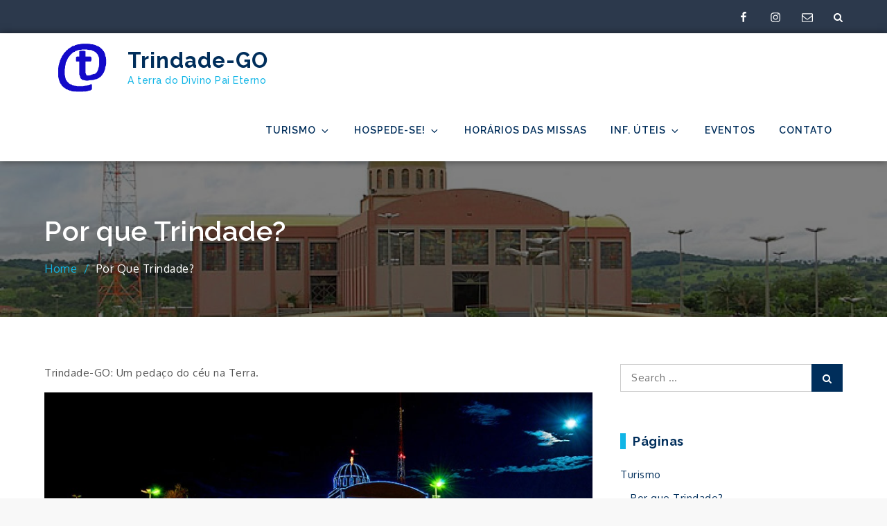

--- FILE ---
content_type: text/html; charset=UTF-8
request_url: https://trindadego.com.br/por-que-trindade/?id=1650864971&ajaxCalendar=1&mo=8&yr=2024
body_size: 175594
content:
		<!DOCTYPE html>
			<html lang="pt-BR">
			<head>
			<meta charset="UTF-8">
			<meta name="viewport" content="width=device-width, initial-scale=1, maximum-scale=1">
			<link rel="profile" href="http://gmpg.org/xfn/11">
						<meta name='robots' content='index, follow, max-image-preview:large, max-snippet:-1, max-video-preview:-1' />

	<!-- This site is optimized with the Yoast SEO plugin v20.13 - https://yoast.com/wordpress/plugins/seo/ -->
	<title>Por que Trindade? - Trindade-GO - A terra do Divino Pai Eterno</title>
	<meta name="description" content="Seu guia online de Trindade-GO, a terra do Divino Pai Eterno. Pontos turísticos e agenda de eventos para o ano todo." />
	<link rel="canonical" href="https://trindadego.com.br/por-que-trindade/" />
	<meta property="og:locale" content="pt_BR" />
	<meta property="og:type" content="article" />
	<meta property="og:title" content="Por que Trindade? - Trindade-GO - A terra do Divino Pai Eterno" />
	<meta property="og:description" content="Seu guia online de Trindade-GO, a terra do Divino Pai Eterno. Pontos turísticos e agenda de eventos para o ano todo." />
	<meta property="og:url" content="https://trindadego.com.br/por-que-trindade/" />
	<meta property="og:site_name" content="Trindade-GO" />
	<meta property="article:publisher" content="https://www.facebook.com/TrindadeEmFamilia" />
	<meta property="article:modified_time" content="2020-09-18T22:31:13+00:00" />
	<meta property="og:image" content="https://trindadego.com.br/wp-content/uploads/2020/08/santuario_basilica_do_divino_pai_eterno9.jpg" />
	<meta name="twitter:card" content="summary_large_image" />
	<meta name="twitter:label1" content="Est. tempo de leitura" />
	<meta name="twitter:data1" content="24 minutos" />
	<script type="application/ld+json" class="yoast-schema-graph">{"@context":"https://schema.org","@graph":[{"@type":"WebPage","@id":"https://trindadego.com.br/por-que-trindade/","url":"https://trindadego.com.br/por-que-trindade/","name":"Por que Trindade? - Trindade-GO - A terra do Divino Pai Eterno","isPartOf":{"@id":"https://trindadego.com.br/#website"},"primaryImageOfPage":{"@id":"https://trindadego.com.br/por-que-trindade/#primaryimage"},"image":{"@id":"https://trindadego.com.br/por-que-trindade/#primaryimage"},"thumbnailUrl":"https://trindadego.com.br/wp-content/uploads/2020/08/santuario_basilica_do_divino_pai_eterno9.jpg","datePublished":"2020-08-14T14:33:18+00:00","dateModified":"2020-09-18T22:31:13+00:00","description":"Seu guia online de Trindade-GO, a terra do Divino Pai Eterno. Pontos turísticos e agenda de eventos para o ano todo.","breadcrumb":{"@id":"https://trindadego.com.br/por-que-trindade/#breadcrumb"},"inLanguage":"pt-BR","potentialAction":[{"@type":"ReadAction","target":["https://trindadego.com.br/por-que-trindade/"]}]},{"@type":"ImageObject","inLanguage":"pt-BR","@id":"https://trindadego.com.br/por-que-trindade/#primaryimage","url":"https://trindadego.com.br/wp-content/uploads/2020/08/santuario_basilica_do_divino_pai_eterno9.jpg","contentUrl":"https://trindadego.com.br/wp-content/uploads/2020/08/santuario_basilica_do_divino_pai_eterno9.jpg","width":825,"height":355,"caption":"Santuário Basílica do Divino Pai Eterno"},{"@type":"BreadcrumbList","@id":"https://trindadego.com.br/por-que-trindade/#breadcrumb","itemListElement":[{"@type":"ListItem","position":1,"name":"Início","item":"https://trindadego.com.br/"},{"@type":"ListItem","position":2,"name":"Por que Trindade?"}]},{"@type":"WebSite","@id":"https://trindadego.com.br/#website","url":"https://trindadego.com.br/","name":"Trindade-GO","description":"A terra do Divino Pai Eterno","publisher":{"@id":"https://trindadego.com.br/#organization"},"potentialAction":[{"@type":"SearchAction","target":{"@type":"EntryPoint","urlTemplate":"https://trindadego.com.br/?s={search_term_string}"},"query-input":"required name=search_term_string"}],"inLanguage":"pt-BR"},{"@type":"Organization","@id":"https://trindadego.com.br/#organization","name":"Trindade em Família","url":"https://trindadego.com.br/","logo":{"@type":"ImageObject","inLanguage":"pt-BR","@id":"https://trindadego.com.br/#/schema/logo/image/","url":"https://trindadego.com.br/wp-content/uploads/2020/08/icon-1.png","contentUrl":"https://trindadego.com.br/wp-content/uploads/2020/08/icon-1.png","width":500,"height":500,"caption":"Trindade em Família"},"image":{"@id":"https://trindadego.com.br/#/schema/logo/image/"},"sameAs":["https://www.facebook.com/TrindadeEmFamilia","https://www.instagram.com/TrindadeEmFamilia"]}]}</script>
	<!-- / Yoast SEO plugin. -->


<link rel='dns-prefetch' href='//static.addtoany.com' />
<link rel='dns-prefetch' href='//www.googletagmanager.com' />
<link rel='dns-prefetch' href='//fonts.googleapis.com' />
<link href='https://fonts.gstatic.com' crossorigin rel='preconnect' />
<link rel="alternate" type="application/rss+xml" title="Feed para Trindade-GO &raquo;" href="https://trindadego.com.br/feed/" />
<link rel="alternate" type="application/rss+xml" title="Feed de comentários para Trindade-GO &raquo;" href="https://trindadego.com.br/comments/feed/" />
<script type="text/javascript">
window._wpemojiSettings = {"baseUrl":"https:\/\/s.w.org\/images\/core\/emoji\/14.0.0\/72x72\/","ext":".png","svgUrl":"https:\/\/s.w.org\/images\/core\/emoji\/14.0.0\/svg\/","svgExt":".svg","source":{"concatemoji":"https:\/\/trindadego.com.br\/wp-includes\/js\/wp-emoji-release.min.js?ver=6.3"}};
/*! This file is auto-generated */
!function(i,n){var o,s,e;function c(e){try{var t={supportTests:e,timestamp:(new Date).valueOf()};sessionStorage.setItem(o,JSON.stringify(t))}catch(e){}}function p(e,t,n){e.clearRect(0,0,e.canvas.width,e.canvas.height),e.fillText(t,0,0);var t=new Uint32Array(e.getImageData(0,0,e.canvas.width,e.canvas.height).data),r=(e.clearRect(0,0,e.canvas.width,e.canvas.height),e.fillText(n,0,0),new Uint32Array(e.getImageData(0,0,e.canvas.width,e.canvas.height).data));return t.every(function(e,t){return e===r[t]})}function u(e,t,n){switch(t){case"flag":return n(e,"\ud83c\udff3\ufe0f\u200d\u26a7\ufe0f","\ud83c\udff3\ufe0f\u200b\u26a7\ufe0f")?!1:!n(e,"\ud83c\uddfa\ud83c\uddf3","\ud83c\uddfa\u200b\ud83c\uddf3")&&!n(e,"\ud83c\udff4\udb40\udc67\udb40\udc62\udb40\udc65\udb40\udc6e\udb40\udc67\udb40\udc7f","\ud83c\udff4\u200b\udb40\udc67\u200b\udb40\udc62\u200b\udb40\udc65\u200b\udb40\udc6e\u200b\udb40\udc67\u200b\udb40\udc7f");case"emoji":return!n(e,"\ud83e\udef1\ud83c\udffb\u200d\ud83e\udef2\ud83c\udfff","\ud83e\udef1\ud83c\udffb\u200b\ud83e\udef2\ud83c\udfff")}return!1}function f(e,t,n){var r="undefined"!=typeof WorkerGlobalScope&&self instanceof WorkerGlobalScope?new OffscreenCanvas(300,150):i.createElement("canvas"),a=r.getContext("2d",{willReadFrequently:!0}),o=(a.textBaseline="top",a.font="600 32px Arial",{});return e.forEach(function(e){o[e]=t(a,e,n)}),o}function t(e){var t=i.createElement("script");t.src=e,t.defer=!0,i.head.appendChild(t)}"undefined"!=typeof Promise&&(o="wpEmojiSettingsSupports",s=["flag","emoji"],n.supports={everything:!0,everythingExceptFlag:!0},e=new Promise(function(e){i.addEventListener("DOMContentLoaded",e,{once:!0})}),new Promise(function(t){var n=function(){try{var e=JSON.parse(sessionStorage.getItem(o));if("object"==typeof e&&"number"==typeof e.timestamp&&(new Date).valueOf()<e.timestamp+604800&&"object"==typeof e.supportTests)return e.supportTests}catch(e){}return null}();if(!n){if("undefined"!=typeof Worker&&"undefined"!=typeof OffscreenCanvas&&"undefined"!=typeof URL&&URL.createObjectURL&&"undefined"!=typeof Blob)try{var e="postMessage("+f.toString()+"("+[JSON.stringify(s),u.toString(),p.toString()].join(",")+"));",r=new Blob([e],{type:"text/javascript"}),a=new Worker(URL.createObjectURL(r),{name:"wpTestEmojiSupports"});return void(a.onmessage=function(e){c(n=e.data),a.terminate(),t(n)})}catch(e){}c(n=f(s,u,p))}t(n)}).then(function(e){for(var t in e)n.supports[t]=e[t],n.supports.everything=n.supports.everything&&n.supports[t],"flag"!==t&&(n.supports.everythingExceptFlag=n.supports.everythingExceptFlag&&n.supports[t]);n.supports.everythingExceptFlag=n.supports.everythingExceptFlag&&!n.supports.flag,n.DOMReady=!1,n.readyCallback=function(){n.DOMReady=!0}}).then(function(){return e}).then(function(){var e;n.supports.everything||(n.readyCallback(),(e=n.source||{}).concatemoji?t(e.concatemoji):e.wpemoji&&e.twemoji&&(t(e.twemoji),t(e.wpemoji)))}))}((window,document),window._wpemojiSettings);
</script>
<style type="text/css">
img.wp-smiley,
img.emoji {
	display: inline !important;
	border: none !important;
	box-shadow: none !important;
	height: 1em !important;
	width: 1em !important;
	margin: 0 0.07em !important;
	vertical-align: -0.1em !important;
	background: none !important;
	padding: 0 !important;
}
</style>
	<link rel='stylesheet' id='wp-block-library-css' href='https://trindadego.com.br/wp-includes/css/dist/block-library/style.min.css?ver=6.3' type='text/css' media='all' />
<style id='classic-theme-styles-inline-css' type='text/css'>
/*! This file is auto-generated */
.wp-block-button__link{color:#fff;background-color:#32373c;border-radius:9999px;box-shadow:none;text-decoration:none;padding:calc(.667em + 2px) calc(1.333em + 2px);font-size:1.125em}.wp-block-file__button{background:#32373c;color:#fff;text-decoration:none}
</style>
<style id='global-styles-inline-css' type='text/css'>
body{--wp--preset--color--black: #000000;--wp--preset--color--cyan-bluish-gray: #abb8c3;--wp--preset--color--white: #ffffff;--wp--preset--color--pale-pink: #f78da7;--wp--preset--color--vivid-red: #cf2e2e;--wp--preset--color--luminous-vivid-orange: #ff6900;--wp--preset--color--luminous-vivid-amber: #fcb900;--wp--preset--color--light-green-cyan: #7bdcb5;--wp--preset--color--vivid-green-cyan: #00d084;--wp--preset--color--pale-cyan-blue: #8ed1fc;--wp--preset--color--vivid-cyan-blue: #0693e3;--wp--preset--color--vivid-purple: #9b51e0;--wp--preset--gradient--vivid-cyan-blue-to-vivid-purple: linear-gradient(135deg,rgba(6,147,227,1) 0%,rgb(155,81,224) 100%);--wp--preset--gradient--light-green-cyan-to-vivid-green-cyan: linear-gradient(135deg,rgb(122,220,180) 0%,rgb(0,208,130) 100%);--wp--preset--gradient--luminous-vivid-amber-to-luminous-vivid-orange: linear-gradient(135deg,rgba(252,185,0,1) 0%,rgba(255,105,0,1) 100%);--wp--preset--gradient--luminous-vivid-orange-to-vivid-red: linear-gradient(135deg,rgba(255,105,0,1) 0%,rgb(207,46,46) 100%);--wp--preset--gradient--very-light-gray-to-cyan-bluish-gray: linear-gradient(135deg,rgb(238,238,238) 0%,rgb(169,184,195) 100%);--wp--preset--gradient--cool-to-warm-spectrum: linear-gradient(135deg,rgb(74,234,220) 0%,rgb(151,120,209) 20%,rgb(207,42,186) 40%,rgb(238,44,130) 60%,rgb(251,105,98) 80%,rgb(254,248,76) 100%);--wp--preset--gradient--blush-light-purple: linear-gradient(135deg,rgb(255,206,236) 0%,rgb(152,150,240) 100%);--wp--preset--gradient--blush-bordeaux: linear-gradient(135deg,rgb(254,205,165) 0%,rgb(254,45,45) 50%,rgb(107,0,62) 100%);--wp--preset--gradient--luminous-dusk: linear-gradient(135deg,rgb(255,203,112) 0%,rgb(199,81,192) 50%,rgb(65,88,208) 100%);--wp--preset--gradient--pale-ocean: linear-gradient(135deg,rgb(255,245,203) 0%,rgb(182,227,212) 50%,rgb(51,167,181) 100%);--wp--preset--gradient--electric-grass: linear-gradient(135deg,rgb(202,248,128) 0%,rgb(113,206,126) 100%);--wp--preset--gradient--midnight: linear-gradient(135deg,rgb(2,3,129) 0%,rgb(40,116,252) 100%);--wp--preset--font-size--small: 13px;--wp--preset--font-size--medium: 20px;--wp--preset--font-size--large: 36px;--wp--preset--font-size--x-large: 42px;--wp--preset--spacing--20: 0.44rem;--wp--preset--spacing--30: 0.67rem;--wp--preset--spacing--40: 1rem;--wp--preset--spacing--50: 1.5rem;--wp--preset--spacing--60: 2.25rem;--wp--preset--spacing--70: 3.38rem;--wp--preset--spacing--80: 5.06rem;--wp--preset--shadow--natural: 6px 6px 9px rgba(0, 0, 0, 0.2);--wp--preset--shadow--deep: 12px 12px 50px rgba(0, 0, 0, 0.4);--wp--preset--shadow--sharp: 6px 6px 0px rgba(0, 0, 0, 0.2);--wp--preset--shadow--outlined: 6px 6px 0px -3px rgba(255, 255, 255, 1), 6px 6px rgba(0, 0, 0, 1);--wp--preset--shadow--crisp: 6px 6px 0px rgba(0, 0, 0, 1);}:where(.is-layout-flex){gap: 0.5em;}:where(.is-layout-grid){gap: 0.5em;}body .is-layout-flow > .alignleft{float: left;margin-inline-start: 0;margin-inline-end: 2em;}body .is-layout-flow > .alignright{float: right;margin-inline-start: 2em;margin-inline-end: 0;}body .is-layout-flow > .aligncenter{margin-left: auto !important;margin-right: auto !important;}body .is-layout-constrained > .alignleft{float: left;margin-inline-start: 0;margin-inline-end: 2em;}body .is-layout-constrained > .alignright{float: right;margin-inline-start: 2em;margin-inline-end: 0;}body .is-layout-constrained > .aligncenter{margin-left: auto !important;margin-right: auto !important;}body .is-layout-constrained > :where(:not(.alignleft):not(.alignright):not(.alignfull)){max-width: var(--wp--style--global--content-size);margin-left: auto !important;margin-right: auto !important;}body .is-layout-constrained > .alignwide{max-width: var(--wp--style--global--wide-size);}body .is-layout-flex{display: flex;}body .is-layout-flex{flex-wrap: wrap;align-items: center;}body .is-layout-flex > *{margin: 0;}body .is-layout-grid{display: grid;}body .is-layout-grid > *{margin: 0;}:where(.wp-block-columns.is-layout-flex){gap: 2em;}:where(.wp-block-columns.is-layout-grid){gap: 2em;}:where(.wp-block-post-template.is-layout-flex){gap: 1.25em;}:where(.wp-block-post-template.is-layout-grid){gap: 1.25em;}.has-black-color{color: var(--wp--preset--color--black) !important;}.has-cyan-bluish-gray-color{color: var(--wp--preset--color--cyan-bluish-gray) !important;}.has-white-color{color: var(--wp--preset--color--white) !important;}.has-pale-pink-color{color: var(--wp--preset--color--pale-pink) !important;}.has-vivid-red-color{color: var(--wp--preset--color--vivid-red) !important;}.has-luminous-vivid-orange-color{color: var(--wp--preset--color--luminous-vivid-orange) !important;}.has-luminous-vivid-amber-color{color: var(--wp--preset--color--luminous-vivid-amber) !important;}.has-light-green-cyan-color{color: var(--wp--preset--color--light-green-cyan) !important;}.has-vivid-green-cyan-color{color: var(--wp--preset--color--vivid-green-cyan) !important;}.has-pale-cyan-blue-color{color: var(--wp--preset--color--pale-cyan-blue) !important;}.has-vivid-cyan-blue-color{color: var(--wp--preset--color--vivid-cyan-blue) !important;}.has-vivid-purple-color{color: var(--wp--preset--color--vivid-purple) !important;}.has-black-background-color{background-color: var(--wp--preset--color--black) !important;}.has-cyan-bluish-gray-background-color{background-color: var(--wp--preset--color--cyan-bluish-gray) !important;}.has-white-background-color{background-color: var(--wp--preset--color--white) !important;}.has-pale-pink-background-color{background-color: var(--wp--preset--color--pale-pink) !important;}.has-vivid-red-background-color{background-color: var(--wp--preset--color--vivid-red) !important;}.has-luminous-vivid-orange-background-color{background-color: var(--wp--preset--color--luminous-vivid-orange) !important;}.has-luminous-vivid-amber-background-color{background-color: var(--wp--preset--color--luminous-vivid-amber) !important;}.has-light-green-cyan-background-color{background-color: var(--wp--preset--color--light-green-cyan) !important;}.has-vivid-green-cyan-background-color{background-color: var(--wp--preset--color--vivid-green-cyan) !important;}.has-pale-cyan-blue-background-color{background-color: var(--wp--preset--color--pale-cyan-blue) !important;}.has-vivid-cyan-blue-background-color{background-color: var(--wp--preset--color--vivid-cyan-blue) !important;}.has-vivid-purple-background-color{background-color: var(--wp--preset--color--vivid-purple) !important;}.has-black-border-color{border-color: var(--wp--preset--color--black) !important;}.has-cyan-bluish-gray-border-color{border-color: var(--wp--preset--color--cyan-bluish-gray) !important;}.has-white-border-color{border-color: var(--wp--preset--color--white) !important;}.has-pale-pink-border-color{border-color: var(--wp--preset--color--pale-pink) !important;}.has-vivid-red-border-color{border-color: var(--wp--preset--color--vivid-red) !important;}.has-luminous-vivid-orange-border-color{border-color: var(--wp--preset--color--luminous-vivid-orange) !important;}.has-luminous-vivid-amber-border-color{border-color: var(--wp--preset--color--luminous-vivid-amber) !important;}.has-light-green-cyan-border-color{border-color: var(--wp--preset--color--light-green-cyan) !important;}.has-vivid-green-cyan-border-color{border-color: var(--wp--preset--color--vivid-green-cyan) !important;}.has-pale-cyan-blue-border-color{border-color: var(--wp--preset--color--pale-cyan-blue) !important;}.has-vivid-cyan-blue-border-color{border-color: var(--wp--preset--color--vivid-cyan-blue) !important;}.has-vivid-purple-border-color{border-color: var(--wp--preset--color--vivid-purple) !important;}.has-vivid-cyan-blue-to-vivid-purple-gradient-background{background: var(--wp--preset--gradient--vivid-cyan-blue-to-vivid-purple) !important;}.has-light-green-cyan-to-vivid-green-cyan-gradient-background{background: var(--wp--preset--gradient--light-green-cyan-to-vivid-green-cyan) !important;}.has-luminous-vivid-amber-to-luminous-vivid-orange-gradient-background{background: var(--wp--preset--gradient--luminous-vivid-amber-to-luminous-vivid-orange) !important;}.has-luminous-vivid-orange-to-vivid-red-gradient-background{background: var(--wp--preset--gradient--luminous-vivid-orange-to-vivid-red) !important;}.has-very-light-gray-to-cyan-bluish-gray-gradient-background{background: var(--wp--preset--gradient--very-light-gray-to-cyan-bluish-gray) !important;}.has-cool-to-warm-spectrum-gradient-background{background: var(--wp--preset--gradient--cool-to-warm-spectrum) !important;}.has-blush-light-purple-gradient-background{background: var(--wp--preset--gradient--blush-light-purple) !important;}.has-blush-bordeaux-gradient-background{background: var(--wp--preset--gradient--blush-bordeaux) !important;}.has-luminous-dusk-gradient-background{background: var(--wp--preset--gradient--luminous-dusk) !important;}.has-pale-ocean-gradient-background{background: var(--wp--preset--gradient--pale-ocean) !important;}.has-electric-grass-gradient-background{background: var(--wp--preset--gradient--electric-grass) !important;}.has-midnight-gradient-background{background: var(--wp--preset--gradient--midnight) !important;}.has-small-font-size{font-size: var(--wp--preset--font-size--small) !important;}.has-medium-font-size{font-size: var(--wp--preset--font-size--medium) !important;}.has-large-font-size{font-size: var(--wp--preset--font-size--large) !important;}.has-x-large-font-size{font-size: var(--wp--preset--font-size--x-large) !important;}
.wp-block-navigation a:where(:not(.wp-element-button)){color: inherit;}
:where(.wp-block-post-template.is-layout-flex){gap: 1.25em;}:where(.wp-block-post-template.is-layout-grid){gap: 1.25em;}
:where(.wp-block-columns.is-layout-flex){gap: 2em;}:where(.wp-block-columns.is-layout-grid){gap: 2em;}
.wp-block-pullquote{font-size: 1.5em;line-height: 1.6;}
</style>
<link rel='stylesheet' id='events-manager-css' href='https://trindadego.com.br/wp-content/plugins/events-manager/includes/css/events-manager.min.css?ver=6.4.5.1' type='text/css' media='all' />
<style id='events-manager-inline-css' type='text/css'>
body .em { --font-family : inherit; --font-weight : inherit; --font-size : 1em; --line-height : inherit; }
</style>
<link rel='stylesheet' id='bc_rb_global_style-css' href='https://trindadego.com.br/wp-content/plugins/random-banner/assets/style/bc_rb_global.css?ver=4.2.2' type='text/css' media='all' />
<link rel='stylesheet' id='bc_rb_animate-css' href='https://trindadego.com.br/wp-content/plugins/random-banner/assets/style/animate.css?ver=4.2.2' type='text/css' media='all' />
<link rel='stylesheet' id='owl.carousel-style-css' href='https://trindadego.com.br/wp-content/plugins/random-banner/assets/style/owl.carousel.css?ver=4.2.2' type='text/css' media='all' />
<link rel='stylesheet' id='owl.carousel-default-css' href='https://trindadego.com.br/wp-content/plugins/random-banner/assets/style/owl.theme.default.css?ver=4.2.2' type='text/css' media='all' />
<link rel='stylesheet' id='owl.carousel-transitions-css' href='https://trindadego.com.br/wp-content/plugins/random-banner/assets/style/owl.transitions.css?ver=4.2.2' type='text/css' media='all' />
<link rel='stylesheet' id='corporate-blue-fonts-css' href='https://fonts.googleapis.com/css?family=Oxygen%3A300%2C400%2C500%7CRaleway%3A200%2C300%2C400%2C500%2C600%2C700&#038;subset=latin%2Clatin-ext' type='text/css' media='all' />
<link rel='stylesheet' id='jquery-slick-css' href='https://trindadego.com.br/wp-content/themes/corporate-blue/assets/css/slick.min.css?ver=6.3' type='text/css' media='all' />
<link rel='stylesheet' id='jquery-slick-theme-css' href='https://trindadego.com.br/wp-content/themes/corporate-blue/assets/css/slick-theme.min.css?ver=6.3' type='text/css' media='all' />
<link rel='stylesheet' id='font-awesome-css' href='https://trindadego.com.br/wp-content/themes/corporate-blue/assets/css/font-awesome.min.css?ver=6.3' type='text/css' media='all' />
<link rel='stylesheet' id='corporate-blue-style-css' href='https://trindadego.com.br/wp-content/themes/corporate-blue/style.css?ver=6.3' type='text/css' media='all' />
<link rel='stylesheet' id='addtoany-css' href='https://trindadego.com.br/wp-content/plugins/add-to-any/addtoany.min.css?ver=1.16' type='text/css' media='all' />
<script id="addtoany-core-js-before" type="text/javascript">
window.a2a_config=window.a2a_config||{};a2a_config.callbacks=[];a2a_config.overlays=[];a2a_config.templates={};a2a_localize = {
	Share: "Compartilhar",
	Save: "Salvar",
	Subscribe: "Inscrever",
	Email: "Email",
	Bookmark: "Favoritos",
	ShowAll: "Mostrar tudo",
	ShowLess: "Mostrar menos",
	FindServices: "Procurar serviço(s)",
	FindAnyServiceToAddTo: "Encontrar rapidamente qualquer serviço para",
	PoweredBy: "Serviço fornecido por",
	ShareViaEmail: "Share via email",
	SubscribeViaEmail: "Subscribe via email",
	BookmarkInYourBrowser: "Adicionar aos favoritos",
	BookmarkInstructions: "Press Ctrl+D or \u2318+D to bookmark this page",
	AddToYourFavorites: "Adicionar a favoritos",
	SendFromWebOrProgram: "Send from any email address or email program",
	EmailProgram: "Email program",
	More: "More&#8230;",
	ThanksForSharing: "Thanks for sharing!",
	ThanksForFollowing: "Thanks for following!"
};
</script>
<script type='text/javascript' async src='https://static.addtoany.com/menu/page.js' id='addtoany-core-js'></script>
<script type='text/javascript' src='https://trindadego.com.br/wp-includes/js/jquery/jquery.min.js?ver=3.7.0' id='jquery-core-js'></script>
<script type='text/javascript' src='https://trindadego.com.br/wp-includes/js/jquery/jquery-migrate.min.js?ver=3.4.1' id='jquery-migrate-js'></script>
<script type='text/javascript' async src='https://trindadego.com.br/wp-content/plugins/add-to-any/addtoany.min.js?ver=1.1' id='addtoany-jquery-js'></script>
<script type='text/javascript' src='https://trindadego.com.br/wp-includes/js/jquery/ui/core.min.js?ver=1.13.2' id='jquery-ui-core-js'></script>
<script type='text/javascript' src='https://trindadego.com.br/wp-includes/js/jquery/ui/mouse.min.js?ver=1.13.2' id='jquery-ui-mouse-js'></script>
<script type='text/javascript' src='https://trindadego.com.br/wp-includes/js/jquery/ui/sortable.min.js?ver=1.13.2' id='jquery-ui-sortable-js'></script>
<script type='text/javascript' src='https://trindadego.com.br/wp-includes/js/jquery/ui/datepicker.min.js?ver=1.13.2' id='jquery-ui-datepicker-js'></script>
<script id="jquery-ui-datepicker-js-after" type="text/javascript">
jQuery(function(jQuery){jQuery.datepicker.setDefaults({"closeText":"Fechar","currentText":"Hoje","monthNames":["janeiro","fevereiro","mar\u00e7o","abril","maio","junho","julho","agosto","setembro","outubro","novembro","dezembro"],"monthNamesShort":["jan","fev","mar","abr","maio","jun","jul","ago","set","out","nov","dez"],"nextText":"Seguinte","prevText":"Anterior","dayNames":["domingo","segunda-feira","ter\u00e7a-feira","quarta-feira","quinta-feira","sexta-feira","s\u00e1bado"],"dayNamesShort":["dom","seg","ter","qua","qui","sex","s\u00e1b"],"dayNamesMin":["D","S","T","Q","Q","S","S"],"dateFormat":"dd\/mm\/yy","firstDay":0,"isRTL":false});});
</script>
<script type='text/javascript' src='https://trindadego.com.br/wp-includes/js/jquery/ui/resizable.min.js?ver=1.13.2' id='jquery-ui-resizable-js'></script>
<script type='text/javascript' src='https://trindadego.com.br/wp-includes/js/jquery/ui/draggable.min.js?ver=1.13.2' id='jquery-ui-draggable-js'></script>
<script type='text/javascript' src='https://trindadego.com.br/wp-includes/js/jquery/ui/controlgroup.min.js?ver=1.13.2' id='jquery-ui-controlgroup-js'></script>
<script type='text/javascript' src='https://trindadego.com.br/wp-includes/js/jquery/ui/checkboxradio.min.js?ver=1.13.2' id='jquery-ui-checkboxradio-js'></script>
<script type='text/javascript' src='https://trindadego.com.br/wp-includes/js/jquery/ui/button.min.js?ver=1.13.2' id='jquery-ui-button-js'></script>
<script type='text/javascript' src='https://trindadego.com.br/wp-includes/js/jquery/ui/dialog.min.js?ver=1.13.2' id='jquery-ui-dialog-js'></script>
<script type='text/javascript' id='events-manager-js-extra'>
/* <![CDATA[ */
var EM = {"ajaxurl":"https:\/\/trindadego.com.br\/wp-admin\/admin-ajax.php","locationajaxurl":"https:\/\/trindadego.com.br\/wp-admin\/admin-ajax.php?action=locations_search","firstDay":"0","locale":"pt","dateFormat":"yy-mm-dd","ui_css":"https:\/\/trindadego.com.br\/wp-content\/plugins\/events-manager\/includes\/css\/jquery-ui\/build.min.css","show24hours":"1","is_ssl":"1","autocomplete_limit":"10","calendar":{"breakpoints":{"small":560,"medium":908,"large":false}},"datepicker":{"format":"d\/m\/Y","locale":"pt"},"search":{"breakpoints":{"small":650,"medium":850,"full":false}},"url":"https:\/\/trindadego.com.br\/wp-content\/plugins\/events-manager","txt_search":"Busca","txt_searching":"Searching...","txt_loading":"Loading...","event_detach_warning":"Are you sure you want to detach this event? By doing so, this event will be independent of the recurring set of events.","delete_recurrence_warning":"Are you sure you want to delete all recurrences of this event? All events will be moved to trash."};
/* ]]> */
</script>
<script type='text/javascript' src='https://trindadego.com.br/wp-content/plugins/events-manager/includes/js/events-manager.min.js?ver=6.4.5.1' id='events-manager-js'></script>
<script type='text/javascript' src='https://trindadego.com.br/wp-content/plugins/events-manager/includes/external/flatpickr/l10n/pt.min.js?ver=6.4.5.1' id='em-flatpickr-localization-js'></script>
<!--[if lt IE 9]>
<script type='text/javascript' src='https://trindadego.com.br/wp-content/themes/corporate-blue/assets/js/html5.min.js?ver=3.7.3' id='html5-js'></script>
<![endif]-->

<!-- Snippet do Google Analytics adicionado pelo Site Kit -->
<script type='text/javascript' src='https://www.googletagmanager.com/gtag/js?id=UA-180031431-1' id='google_gtagjs-js' async></script>
<script id="google_gtagjs-js-after" type="text/javascript">
window.dataLayer = window.dataLayer || [];function gtag(){dataLayer.push(arguments);}
gtag('set', 'linker', {"domains":["trindadego.com.br"]} );
gtag("js", new Date());
gtag("set", "developer_id.dZTNiMT", true);
gtag("config", "UA-180031431-1", {"anonymize_ip":true});
</script>

<!-- Finalizar o snippet do Google Analytics adicionado pelo Site Kit -->
<link rel="https://api.w.org/" href="https://trindadego.com.br/wp-json/" /><link rel="alternate" type="application/json" href="https://trindadego.com.br/wp-json/wp/v2/pages/320" /><link rel="EditURI" type="application/rsd+xml" title="RSD" href="https://trindadego.com.br/xmlrpc.php?rsd" />
<meta name="generator" content="WordPress 6.3" />
<link rel='shortlink' href='https://trindadego.com.br/?p=320' />
<link rel="alternate" type="application/json+oembed" href="https://trindadego.com.br/wp-json/oembed/1.0/embed?url=https%3A%2F%2Ftrindadego.com.br%2Fpor-que-trindade%2F" />
<link rel="alternate" type="text/xml+oembed" href="https://trindadego.com.br/wp-json/oembed/1.0/embed?url=https%3A%2F%2Ftrindadego.com.br%2Fpor-que-trindade%2F&#038;format=xml" />
<meta name="generator" content="Site Kit by Google 1.107.0" /><!-- Google Tag Manager -->
<script>(function(w,d,s,l,i){w[l]=w[l]||[];w[l].push({'gtm.start':
new Date().getTime(),event:'gtm.js'});var f=d.getElementsByTagName(s)[0],
j=d.createElement(s),dl=l!='dataLayer'?'&l='+l:'';j.async=true;j.src=
'https://www.googletagmanager.com/gtm.js?id='+i+dl;f.parentNode.insertBefore(j,f);
})(window,document,'script','dataLayer','GTM-TBH63MV');</script>
<!-- End Google Tag Manager --><link rel="icon" href="https://trindadego.com.br/wp-content/uploads/2020/08/cropped-icon-1-32x32.png" sizes="32x32" />
<link rel="icon" href="https://trindadego.com.br/wp-content/uploads/2020/08/cropped-icon-1-192x192.png" sizes="192x192" />
<link rel="apple-touch-icon" href="https://trindadego.com.br/wp-content/uploads/2020/08/cropped-icon-1-180x180.png" />
<meta name="msapplication-TileImage" content="https://trindadego.com.br/wp-content/uploads/2020/08/cropped-icon-1-270x270.png" />
		</head>
			<body class="page-template-default page page-id-320 wp-custom-logo full right-sidebar">
		<!-- Google Tag Manager (noscript) -->
<noscript><iframe src="https://www.googletagmanager.com/ns.html?id=GTM-TBH63MV"
height="0" width="0" style="display:none;visibility:hidden"></iframe></noscript>
<!-- End Google Tag Manager (noscript) -->			<div id="page" class="site">
			<a class="skip-link screen-reader-text" href="#content">Skip to content</a>
			<div id="loader">
            <div class="loader-container">
               	<svg class="icon icon-spinner-dots " aria-hidden="true" role="img"> <use href="#icon-spinner-dots" xlink:href="#icon-spinner-dots"></use> </svg>            </div>
        </div><!-- #loader -->
			<div id="top-menu">
            <svg class="icon icon-up dropdown-icon" aria-hidden="true" role="img"> <use href="#icon-up" xlink:href="#icon-up"></use> </svg><svg class="icon icon-down dropdown-icon" aria-hidden="true" role="img"> <use href="#icon-down" xlink:href="#icon-down"></use> </svg>            
            <div class="wrapper">
                <div class="secondary-menu">
                	<ul class="menu">
                		                	</ul>
                </div><!-- .secondary-menu -->

	            		            <div id="top-search" class="social-menu">
	                	<ul>
	                		<li>
	                			<div id="search">
<form role="search" method="get" class="search-form" action="https://trindadego.com.br/">
	<label>
		<span class="screen-reader-text">Search for:</span>
	</label>
	<input type="search" class="search-field" placeholder="Search &hellip;" value="" name="s" />
	<button type="submit" class="search-submit"><svg class="icon icon-search " aria-hidden="true" role="img"> <use href="#icon-search" xlink:href="#icon-search"></use> </svg><span class="screen-reader-text">Search</span></button>
</form>
</div>
	                			<a href="#" class="search">
	                				<svg class="icon icon-search " aria-hidden="true" role="img"> <use href="#icon-search" xlink:href="#icon-search"></use> </svg>	            				</a>
	                		</li>
	                	</ul>
	                </div>
	            	                <div class="social-menu">
	                    <ul id="menu-social" class="menu"><li id="menu-item-197" class="menu-item menu-item-type-custom menu-item-object-custom menu-item-197"><a href="https://facebook.com/TrindadeEmFamilia"><span class="screen-reader-text">Facebook</span><svg class="icon icon-facebook " aria-hidden="true" role="img"> <use href="#icon-facebook" xlink:href="#icon-facebook"></use> </svg></a></li>
<li id="menu-item-252" class="menu-item menu-item-type-custom menu-item-object-custom menu-item-252"><a href="https://instagram.com/TrindadeEmFamilia"><span class="screen-reader-text">Instagram</span><svg class="icon icon-instagram " aria-hidden="true" role="img"> <use href="#icon-instagram" xlink:href="#icon-instagram"></use> </svg></a></li>
<li id="menu-item-292" class="menu-item menu-item-type-custom menu-item-object-custom menu-item-292"><a href="mailto:trindadeemfamilia@gmail.com"><span class="screen-reader-text">E-mail</span><svg class="icon icon-envelope-o " aria-hidden="true" role="img"> <use href="#icon-envelope-o" xlink:href="#icon-envelope-o"></use> </svg></a></li>
</ul>	                </div><!-- .social-menu -->
                            </div><!-- .wrapper -->
        </div><!-- #top-menu -->
			<header id="masthead" class="site-header ">
		<div class="wrapper">
			<div class="site-menu">
            <div class="container">
				<div class="site-branding pull-left">
					<a href="https://trindadego.com.br/" class="custom-logo-link" rel="home"><img width="400" height="250" src="https://trindadego.com.br/wp-content/uploads/2020/08/logotipo.png" class="custom-logo" alt="Trindade-GO" decoding="async" fetchpriority="high" srcset="https://trindadego.com.br/wp-content/uploads/2020/08/logotipo.png 400w, https://trindadego.com.br/wp-content/uploads/2020/08/logotipo-300x188.png 300w" sizes="(max-width: 400px) 100vw, 400px" /></a>					<div class="site-details">
													<p class="site-title"><a href="https://trindadego.com.br/" rel="home">Trindade-GO</a></p>
													<p class="site-description">A terra do Divino Pai Eterno</p>
											</div><!-- .site-details -->
				</div><!-- .site-branding -->
			<button class="menu-toggle" aria-controls="primary-menu" aria-expanded="false">
            <span class="screen-reader-text">Menu</span>
            <svg viewBox="0 0 40 40" class="icon-menu">
                <g>
                    <rect y="7" width="40" height="2"/>
                    <rect y="19" width="40" height="2"/>
                    <rect y="31" width="40" height="2"/>
                </g>
            </svg>
            <svg class="icon icon-close " aria-hidden="true" role="img"> <use href="#icon-close" xlink:href="#icon-close"></use> </svg>        </button>
		<nav id="site-navigation" class="main-navigation">
			<div class="menu-topo-container"><ul id="primary-menu" class="menu nav-menu"><li id="menu-item-202" class="menu-item menu-item-type-post_type menu-item-object-page current-menu-ancestor current-menu-parent current_page_parent current_page_ancestor menu-item-has-children menu-item-202"><a href="https://trindadego.com.br/turismo/">Turismo<svg class="icon icon-angle-down " aria-hidden="true" role="img"> <use href="#icon-angle-down" xlink:href="#icon-angle-down"></use> </svg></a>
<ul class="sub-menu">
	<li id="menu-item-327" class="menu-item menu-item-type-post_type menu-item-object-page current-menu-item page_item page-item-320 current_page_item menu-item-327"><a href="https://trindadego.com.br/por-que-trindade/" aria-current="page">Por que Trindade?</a></li>
	<li id="menu-item-142" class="menu-item menu-item-type-post_type menu-item-object-page menu-item-142"><a href="https://trindadego.com.br/igrejas/">Igrejas</a></li>
	<li id="menu-item-151" class="menu-item menu-item-type-post_type menu-item-object-page menu-item-151"><a href="https://trindadego.com.br/parques-e-pracas/">Parques e Praças</a></li>
	<li id="menu-item-164" class="menu-item menu-item-type-post_type menu-item-object-page menu-item-164"><a href="https://trindadego.com.br/monumentos/">Monumentos</a></li>
	<li id="menu-item-154" class="menu-item menu-item-type-post_type menu-item-object-page menu-item-154"><a href="https://trindadego.com.br/feiras/">Feiras</a></li>
</ul>
</li>
<li id="menu-item-193" class="menu-item menu-item-type-post_type menu-item-object-page menu-item-has-children menu-item-193"><a href="https://trindadego.com.br/hospedagem/">HOSPEDE-SE!<svg class="icon icon-angle-down " aria-hidden="true" role="img"> <use href="#icon-angle-down" xlink:href="#icon-angle-down"></use> </svg></a>
<ul class="sub-menu">
	<li id="menu-item-219" class="menu-item menu-item-type-post_type menu-item-object-page menu-item-219"><a href="https://trindadego.com.br/casa-com-varanda-gourmet/">Casa com varanda gourmet</a></li>
	<li id="menu-item-220" class="menu-item menu-item-type-post_type menu-item-object-page menu-item-220"><a href="https://trindadego.com.br/loft-com-spa/">Loft com spa</a></li>
</ul>
</li>
<li id="menu-item-1440" class="menu-item menu-item-type-post_type menu-item-object-page menu-item-1440"><a href="https://trindadego.com.br/horarios-das-missas/">Horários das Missas</a></li>
<li id="menu-item-1444" class="menu-item menu-item-type-post_type menu-item-object-page menu-item-has-children menu-item-1444"><a href="https://trindadego.com.br/informacoes-uteis/">Inf. úteis<svg class="icon icon-angle-down " aria-hidden="true" role="img"> <use href="#icon-angle-down" xlink:href="#icon-angle-down"></use> </svg></a>
<ul class="sub-menu">
	<li id="menu-item-163" class="menu-item menu-item-type-post_type menu-item-object-page menu-item-163"><a href="https://trindadego.com.br/comes-e-bebes/">Comes&#038;Bebes</a></li>
	<li id="menu-item-162" class="menu-item menu-item-type-post_type menu-item-object-page menu-item-162"><a href="https://trindadego.com.br/conveniencias/">Conveniências</a></li>
</ul>
</li>
<li id="menu-item-155" class="menu-item menu-item-type-post_type menu-item-object-page menu-item-155"><a href="https://trindadego.com.br/eventos/">Eventos</a></li>
<li id="menu-item-196" class="menu-item menu-item-type-post_type menu-item-object-page menu-item-196"><a href="https://trindadego.com.br/contato/">Contato</a></li>
</ul></div>		</nav><!-- #site-navigation -->
		</div><!-- .container -->
        </div><!-- .site-menu -->
			</div><!-- .wrapper -->
		</header><!-- #masthead -->
			<div id="content" class="site-content">
	
        <div class="inner-header-image" style="background-image: url( 'https://trindadego.com.br/wp-content/uploads/2020/08/cropped-Santuario-Basilica-do-Divino-Pai-Eterno-4.jpg' )">
        	<div class="overlay"></div>
        	<div class="wrapper">
                <div class="custom-header-content">
                    		<h2>Por que Trindade?</h2>
	<div id="breadcrumb-list" ><nav role="navigation" aria-label="Breadcrumbs" class="breadcrumb-trail breadcrumbs" itemprop="breadcrumb"><ul class="trail-items" itemscope itemtype="http://schema.org/BreadcrumbList"><meta name="numberOfItems" content="2" /><meta name="itemListOrder" content="Ascending" /><li itemprop="itemListElement" itemscope itemtype="http://schema.org/ListItem" class="trail-item trail-begin"><a href="https://trindadego.com.br" rel="home"><span itemprop="name">Home</span></a><meta itemprop="position" content="1" /></li><li itemprop="itemListElement" itemscope itemtype="http://schema.org/ListItem" class="trail-item trail-end"><span itemprop="name">Por que Trindade?</span><meta itemprop="position" content="2" /></li></ul></nav></div><!-- #breadcrumb-list -->                </div><!-- .custom-header-content -->
        	</div><!-- .wrapper -->
        </div><!-- .custom-header-content-wrapper -->
		<div class="single-template-wrapper wrapper page-section">
	<div id="primary" class="content-area">
		<main id="main" class="site-main">

			
<article id="post-320" class="post-320 page type-page status-publish hentry">

	
    <div class="entry-container">
		<div class="entry-content">
			
<p>Trindade-GO: Um pedaço do céu na Terra.</p>



<figure class="wp-block-image size-large"><img decoding="async" width="825" height="355" src="https://trindadego.com.br/wp-content/uploads/2020/08/santuario_basilica_do_divino_pai_eterno9.jpg" alt="Santuário Basílica do Divino Pai Eterno" class="wp-image-471" srcset="https://trindadego.com.br/wp-content/uploads/2020/08/santuario_basilica_do_divino_pai_eterno9.jpg 825w, https://trindadego.com.br/wp-content/uploads/2020/08/santuario_basilica_do_divino_pai_eterno9-300x129.jpg 300w, https://trindadego.com.br/wp-content/uploads/2020/08/santuario_basilica_do_divino_pai_eterno9-768x330.jpg 768w" sizes="(max-width: 825px) 100vw, 825px" /></figure>



<p>As características singulares de Trindade-GO a tornam um destino turístico diferenciado das demais regiões do restante do mundo.</p>



<h2 class="wp-block-heading">Modalidades de turismo</h2>



<p>Trindade é conhecida nacionalmente por seu impressionante complexo de <a href="https://trindadego.com.br/igrejas/">igrejas</a> e <a href="https://trindadego.com.br/monumentos/">monumentos</a> que atraem devotos da fé católica e apreciadores do patrimônio histórico e cultural nacional.</p>



<figure class="wp-block-image size-large"><img decoding="async" width="658" height="257" src="https://trindadego.com.br/wp-content/uploads/2020/08/santuario_basilica_do_divino_pai_eterno2.jpg" alt="Santuário Basílica do Divino Pai Eterno" class="wp-image-324" srcset="https://trindadego.com.br/wp-content/uploads/2020/08/santuario_basilica_do_divino_pai_eterno2.jpg 658w, https://trindadego.com.br/wp-content/uploads/2020/08/santuario_basilica_do_divino_pai_eterno2-300x117.jpg 300w" sizes="(max-width: 658px) 100vw, 658px" /></figure>



<figure class="wp-block-image size-large"><img decoding="async" width="1024" height="768" src="https://trindadego.com.br/wp-content/uploads/2020/08/santuario_basilica_do_divino_pai_eterno24-1024x768.jpg" alt="Santuário Basílica do Divino Pai Eterno" class="wp-image-526" srcset="https://trindadego.com.br/wp-content/uploads/2020/08/santuario_basilica_do_divino_pai_eterno24-1024x768.jpg 1024w, https://trindadego.com.br/wp-content/uploads/2020/08/santuario_basilica_do_divino_pai_eterno24-300x225.jpg 300w, https://trindadego.com.br/wp-content/uploads/2020/08/santuario_basilica_do_divino_pai_eterno24-768x576.jpg 768w, https://trindadego.com.br/wp-content/uploads/2020/08/santuario_basilica_do_divino_pai_eterno24-1536x1152.jpg 1536w, https://trindadego.com.br/wp-content/uploads/2020/08/santuario_basilica_do_divino_pai_eterno24.jpg 1600w" sizes="(max-width: 1024px) 100vw, 1024px" /></figure>



<figure class="wp-block-image size-large"><img decoding="async" loading="lazy" width="749" height="500" src="https://trindadego.com.br/wp-content/uploads/2020/08/igreja_matriz12.jpg" alt="Desfile de carros de boi ao lado da Igreja Matriz" class="wp-image-486" srcset="https://trindadego.com.br/wp-content/uploads/2020/08/igreja_matriz12.jpg 749w, https://trindadego.com.br/wp-content/uploads/2020/08/igreja_matriz12-300x200.jpg 300w" sizes="(max-width: 749px) 100vw, 749px" /></figure>



<p>Menos divulgado nacionalmente, porém bem conhecido pelos habitantes das regiões vizinhas, há também o turismo de <a href="https://trindadego.com.br/hospedagem">descanso e relaxamento</a> na zona urbana e o turismo rural (nas chácaras, pesque-pagues e fazendas do município).</p>



<p>Turistas que passeiam a Trindade podem, ainda, usufruir de todas as modalidades de turismo em uma viagem só: hospedar-se em espaços de <a href="https://trindadego.com.br/hospedagem/">descanso e relaxamento</a> próximos às igrejas e monumentos, participar de celebrações religiosas, conhecer a <a href="https://trindadego.com.br/eventos/">vida cultural</a> dos habitantes locais, degustar os alimentos produzidos localmente e curtir as belezas do Cerrado na zona rural que circunda a cidade.</p>



<figure class="wp-block-image size-large"><img decoding="async" loading="lazy" width="712" height="590" src="https://trindadego.com.br/wp-content/uploads/2020/08/arca_parque.jpg" alt="" class="wp-image-325" srcset="https://trindadego.com.br/wp-content/uploads/2020/08/arca_parque.jpg 712w, https://trindadego.com.br/wp-content/uploads/2020/08/arca_parque-300x249.jpg 300w" sizes="(max-width: 712px) 100vw, 712px" /></figure>



<p>O turismo em Trindade é, assim, apto para proporcionar momentos memoráveis de confraternização familiar. É por isso que conhecer Trindade bem é conhecer <a href="https://instagram.com/TrindadeEmFamilia">Trindade em família</a>.</p>



<h2 class="wp-block-heading">Experiências únicas</h2>



<p>Além dos maravilhosos pontos turísticos a serem visitados durante o ano todo, só Trindade tem:</p>



<ul><li>O maior desfile de carro de bois do planeta, bem como o maior desfile de cavaleiros e muladeiros;</li><li>A maior galeria de arte do mundo a céu aberto, os <a href="https://trindadego.com.br/paineis-da-rodovia-dos-romeiros/">painéis na Rodovia dos Romeiros</a>;</li><li>Espetáculo gratuito de encenação teatral bíblica a céu aberto com mais de 500 atores, a Grande Caminhada da Fé.</li></ul>



<p>O atendimento ao turista é profissional e a cidade está preparada para receber bem o público.</p>



<h2 class="wp-block-heading">Facilidade de acesso</h2>



<p>O município faz parte da Região Metropolitana de Goiânia, estando situado a apenas 18Km da capital do Estado de Goiás. A proximidade com Goiânia proporciona diversas vantagens:</p>



<ol><li>Habitantes de Goiânia que buscam sossego e relaxamento em locais próximos tem à disposição as <a href="https://trindadego.com.br/hospedagem/">casas de temporada</a> urbanas, os <a href="https://trindadego.com.br/parques/">parques</a>, as chácaras, as fazendas, os pesque-pagues e os córregos que o município de Trindade oferece.</li><li>Trindade preserva suas agradáveis características de município de interior, mas a curta distância à capital torna muito fácil o acesso às conveniências que uma grande metrópole proporciona. Vários turistas aproveitam uma mesma viagem para desfrutar do interior (Trindade) e da capital (Goiânia).</li><li>Para visitantes de outras partes do Brasil, Trindade é muito fácil de alcançar pela proximidade com o Aeroporto de Goiânia e a Rodoviária de Goiânia.</li></ol>



<p>Quanto a viajantes que partem de Brasília de carro, a maior parte do trajeto a Trindade-GO é pela BR-060, rodovia totalmente duplicada e com uma das melhores qualidades de asfalto no Brasil, o que torna curta a duração da viagem, sem precisar correr: quem sai de Brasília-DF de carro ao nascer do sol chega a Trindade antes das 9h30.</p>



<h2 class="wp-block-heading">Como surgiu a peregrinação a Trindade?</h2>



<p>Como veremos, Trindade é uma terra com uma tradição histórica riquíssima, que sintetiza heranças culturais de vários povos de diversos continentes, o que a torna um patrimônio de toda a humanidade.</p>



<p>Nossa história de fato começa há milênios, muito antes de existir o país Brasil. Trindade se inicia numa história de intercâmbios culturais entre vários povos antigos da África, Ásia e Europa que se encontravam reunidos sob o imenso Império Romano.</p>



<figure class="wp-block-image size-large"><img decoding="async" loading="lazy" width="968" height="525" src="https://trindadego.com.br/wp-content/uploads/2020/08/legionarios_romanos.jpg" alt="Legionários do Império Romano" class="wp-image-394" srcset="https://trindadego.com.br/wp-content/uploads/2020/08/legionarios_romanos.jpg 968w, https://trindadego.com.br/wp-content/uploads/2020/08/legionarios_romanos-300x163.jpg 300w, https://trindadego.com.br/wp-content/uploads/2020/08/legionarios_romanos-768x417.jpg 768w" sizes="(max-width: 968px) 100vw, 968px" /><figcaption>Treinamento dos legionários do antigo Império Romano para as guerras de conquista.</figcaption></figure>



<figure class="wp-block-image size-large"><img decoding="async" loading="lazy" width="770" height="437" src="https://trindadego.com.br/wp-content/uploads/2020/08/legionarios_romanos2.jpg" alt="Legionários do Império Romano em batalha" class="wp-image-395" srcset="https://trindadego.com.br/wp-content/uploads/2020/08/legionarios_romanos2.jpg 770w, https://trindadego.com.br/wp-content/uploads/2020/08/legionarios_romanos2-300x170.jpg 300w, https://trindadego.com.br/wp-content/uploads/2020/08/legionarios_romanos2-768x436.jpg 768w" sizes="(max-width: 770px) 100vw, 770px" /><figcaption>Legionários do Império Romano durante uma batalha sangrenta.</figcaption></figure>



<p>O Império Romano se impôs no mundo antigo com a força de seu exército. Ao longo de séculos, conquistou vasto território que abrangia significativas parcelas da Europa, do norte da África, do Oriente Médio e da Ásia Menor.</p>



<figure class="wp-block-image size-large"><img decoding="async" loading="lazy" width="800" height="520" src="https://trindadego.com.br/wp-content/uploads/2020/08/imperio_romano.png" alt="Império Romano" class="wp-image-496" srcset="https://trindadego.com.br/wp-content/uploads/2020/08/imperio_romano.png 800w, https://trindadego.com.br/wp-content/uploads/2020/08/imperio_romano-300x195.png 300w, https://trindadego.com.br/wp-content/uploads/2020/08/imperio_romano-768x499.png 768w" sizes="(max-width: 800px) 100vw, 800px" /><figcaption>Extensão do Império Romano em seu ápice expansionista, no ano 117.</figcaption></figure>



<p>Note que ao norte o Império Romano chegou a alcançar a Inglaterra, a oeste dominou as regiões de Espanha e Portugal, e ao sul incorporou quase todas as regiões em torno do Mar Mediterrâneo, inclusive o norte da África, o sul da Europa (especialmente as atuais Itália e Grécia), uma parte do Oriente Médio (onde está Israel) e a Ásia Menor (onde estão parte das atuais Turquia e Armênia).</p>



<p>Dentre as províncias que constituíam o Império Romano, estava no Oriente Médio a Judeia (que corresponde grosseiramente a Israel e países vizinhos). Nesta região se originaram as primeiras seitas cristãs, como variantes da religião judaica local. O cristianismo, se beneficiando da relativa paz e prosperidade conferidas pela unidade e poder do Império Romano, pôde aos poucos se disseminar como uma religião minoritária ao longo de toda a extensão do Império.</p>



<figure class="wp-block-image size-large"><img decoding="async" loading="lazy" width="920" height="695" src="https://trindadego.com.br/wp-content/uploads/2020/08/imperio_romano-difusao_do_cristianismo.jpg" alt="Difusão do cristianismo ao longo do Império Romano" class="wp-image-497" srcset="https://trindadego.com.br/wp-content/uploads/2020/08/imperio_romano-difusao_do_cristianismo.jpg 920w, https://trindadego.com.br/wp-content/uploads/2020/08/imperio_romano-difusao_do_cristianismo-300x227.jpg 300w, https://trindadego.com.br/wp-content/uploads/2020/08/imperio_romano-difusao_do_cristianismo-768x580.jpg 768w" sizes="(max-width: 920px) 100vw, 920px" /><figcaption>Difusão do cristianismo ao longo do Império Romano.</figcaption></figure>



<p>Até então, o cristianismo era uma seita crescente, porém marginal. O Império Romano era majoritariamente politeísta, adorando um grande panteão de divindades, como Vênus, Marte, Júpiter e Saturno. A seita cristã, originada numa das áreas periferias do Império, detinha pouco prestígio entre a aristocracia romana.</p>



<p>A grande virada no prestígio dessa religião se deu no reinado do imperador Constantino I. O poderoso rei tomou a decisão pessoal de abandonar publicamente o culto politeísta romano e se converter ao cristianismo. Naqueles longínquos tempos, não havia a concepção de Estado laico; a religião do império era a religião do imperador. Por isso, se seguiu em ritmo acelerado a conversão de grandes massas de todo o Império Romano à nova religião de escolha do imperador.</p>



<figure class="wp-block-image size-large"><img decoding="async" loading="lazy" width="450" height="600" src="https://trindadego.com.br/wp-content/uploads/2020/08/imperador_constantino.jpg" alt="Imperador Constantino I" class="wp-image-498" srcset="https://trindadego.com.br/wp-content/uploads/2020/08/imperador_constantino.jpg 450w, https://trindadego.com.br/wp-content/uploads/2020/08/imperador_constantino-225x300.jpg 225w" sizes="(max-width: 450px) 100vw, 450px" /><figcaption>Escultura do imperador Constantino I, o maior disseminador do cristianismo de todos os tempos.</figcaption></figure>



<p>Nenhuma substituição cultural de tal porte se dá, é claro, sem absorver e adaptar elementos da cultura que a precedeu. O cristianismo romano absorveu de forma oblíqua algumas características da religião anterior, por exemplo preservando datas comemorativas (o Solstício de Inverno do calendário romano se tornou o Natal) e, de forma camuflada, sua devoção aos antigos deuses por meio da devoção aos santos, cada santo com sua causa ou papel específico.</p>



<p>Neste contexto histórico, como surgiu a devoção à Trindade?</p>



<p>Nos primeiros quatro séculos do Cristianismo, havia várias comunidades cristãs espalhadas ao longo dos amplos domínios do Império Romano. Algumas dessas comunidades cristãs, representadas por teólogos Pais da Igreja tais como Tertuliano de Cartago (atual Tunísia, país do norte da África), Orígenes de Alexandria (no atual Egito, África), Papa Dionísio (bispo de Roma, atual Itália) e Gregório Taumaturgo, de Neocesareia (atual Niksar, Turquia, na Ásia) desenvolveram e refinaram a doutrina da <strong>Santíssima Trindade</strong>, ou Trinitarismo. A declaração de fé que essa doutrina estabelece para seus aderentes é a de que existe um único Deus, que se manifesta por três pessoas distintas: Pai (o Divino Pai Eterno, às vezes chamado Javé ou Jeová), Filho (Jesus) e Espírito Santo.</p>



<figure class="wp-block-image size-large"><img decoding="async" loading="lazy" width="260" height="234" src="https://trindadego.com.br/wp-content/uploads/2020/08/escudo_da_Trindade.png" alt="Escudo da Trindade" class="wp-image-365"/><figcaption>Escudo da Trindade (&#8220;<em>Scutum Fidei</em>&#8220;).</figcaption></figure>



<p>Em peças de arte sacra europeia, é usual representar o Pai como um ancião de cabelo e barba brancos, o Filho como um adulto com cabelo e barba castanhos, e o Espírito Santo como uma pomba branca que irradia luz (e por vezes é adotada para simbolizar a paz). O Espírito Santo, a propósito, é costumeiramente celebrado pelos católicos no Pentecostes.</p>



<figure class="wp-block-image size-large"><img decoding="async" loading="lazy" width="595" height="600" src="https://trindadego.com.br/wp-content/uploads/2020/08/santissima_trindade.jpg" alt="Santíssima Trindade" class="wp-image-366" srcset="https://trindadego.com.br/wp-content/uploads/2020/08/santissima_trindade.jpg 595w, https://trindadego.com.br/wp-content/uploads/2020/08/santissima_trindade-298x300.jpg 298w, https://trindadego.com.br/wp-content/uploads/2020/08/santissima_trindade-150x150.jpg 150w" sizes="(max-width: 595px) 100vw, 595px" /><figcaption>&#8220;A Santíssima Trindade&#8221;, pintura barroca do espanhol Francisco Caro (1627–1667).</figcaption></figure>



<figure class="wp-block-image size-large"><img decoding="async" loading="lazy" width="436" height="600" src="https://trindadego.com.br/wp-content/uploads/2020/08/santissima_trindade2.jpg" alt="Santíssima Trindade" class="wp-image-367" srcset="https://trindadego.com.br/wp-content/uploads/2020/08/santissima_trindade2.jpg 436w, https://trindadego.com.br/wp-content/uploads/2020/08/santissima_trindade2-218x300.jpg 218w" sizes="(max-width: 436px) 100vw, 436px" /><figcaption>&#8220;A Santíssima Trindade com uma coroa&#8221;, pintura do alemão Max Fürst (1846-1917).</figcaption></figure>



<p> A doutrina da Santíssima Trindade foi adotada como fundação teológica nos vários concílios (congressos) de participação internacional que fundaram a Igreja Católica, realizados na antiga região onde atualmente é Turquia, a começar pelo Concílio de Niceia (atual Iznik, Turquia), no ano de 325, com o patrocínio de Constantino I, o primeiro imperador de Roma a se converter ao cristianismo. O Credo (declaração de fé) de Niceia é precursor do atual Credo Católico, o qual verbaliza alguns dos principais dogmas dessa religião:</p>



<figure class="wp-block-pullquote"><blockquote><p>&#8220;Creio em Deus Pai todo-poderoso, criador do céu e da terra. E em Jesus Cristo, seu único Filho, nosso Senhor; que foi concebido pelo poder do Espírito Santo; nasceu da Virgem Maria, padeceu sob Pôncio Pilatos, foi crucificado, morto e sepultado; desceu à mansão dos mortos; ressucitou ao terceiro dia, subiu aos Céus, está sentado à direita de Deus Pai todo-poderoso, donde há de vir a julgar os vivos e mortos. Creio no Espírito Santo. Na Santa Igreja Católica, na comunhão dos santos, na remissão dos pecados, na ressurreição da carne, na vida eterna. Amém.&#8221;</p></blockquote></figure>



<p>Algumas cantigas católicas também retratam a crença na doutrina da Santíssima Trindade:</p>



<figure class="wp-block-pullquote"><blockquote><p>Glória seja ao Pai, glória seja ao Filho, glória ao Espírito Santo, seu amor também. Ele é um só Deus, em pessoas, três, agora e sempre, e sempre. Amém.</p></blockquote></figure>



<p>Na crença católica, a Trindade celeste (Pai, Filho e Espírito Santo) tem contraparte na Trindade terrena, chamada <strong>Sagrada Família</strong> (Jesus, Maria e José). A imagem a seguir representa a Santíssima Trindade e a Sagrada Família em comunhão. A figura comum às duas Trindades é o menino Jesus, o Filho.</p>



<figure class="wp-block-image size-large"><img decoding="async" loading="lazy" width="470" height="687" src="https://trindadego.com.br/wp-content/uploads/2020/08/santissima_trindade_e_sagrada_familia.jpg" alt="Santíssima Trindade e Sagrada Família" class="wp-image-370" srcset="https://trindadego.com.br/wp-content/uploads/2020/08/santissima_trindade_e_sagrada_familia.jpg 470w, https://trindadego.com.br/wp-content/uploads/2020/08/santissima_trindade_e_sagrada_familia-205x300.jpg 205w" sizes="(max-width: 470px) 100vw, 470px" /><figcaption>Santíssima Trindade e Sagrada Família em comunhão. (Pintura a óleo do espanhol Bartolomé Esteban Murillo, criada por volta de 1677.)</figcaption></figure>



<p>Por simbolizar a santidade do papel da mulher na comunidade católica, Maria é muito celebrada nessa religião. Cabe recordar que catolicismo se solidificou pela progressiva conversão dos povos do Império Romano, que antes adotavam religiões politeístas. Para esses povos, Maria acabou sendo ao mesmo tempo a substituição e a continuidade cultural das imponentes figuras da deusa-mãe Afrodite (da antiga religião politeísta grega/helenística) e de Vênus (da antiga religião politeísta romana), desta vez adaptada a uma religião monoteísta. Maria, portanto, é um símbolo muito forte na religião católica herdada da antiga Roma.</p>



<figure class="wp-block-image size-large"><img decoding="async" loading="lazy" width="320" height="480" src="https://trindadego.com.br/wp-content/uploads/2020/08/venus_de_milo.jpg" alt="Vênus de Milo" class="wp-image-371" srcset="https://trindadego.com.br/wp-content/uploads/2020/08/venus_de_milo.jpg 320w, https://trindadego.com.br/wp-content/uploads/2020/08/venus_de_milo-200x300.jpg 200w" sizes="(max-width: 320px) 100vw, 320px" /><figcaption>A belíssima Vênus de Milo, escultura criada provavelmente por Alexandre de Antioquia por volta de 130-100 a.C.. Representa a deusa do amor cultuada pelos antigos povos gregos e romanos. No catolicismo, Maria incorpora muito de sua carga simbólica.</figcaption></figure>



<p>Não se pode esquecer que o Império Romano também abrangia a região ibérica, atuais Portugal e Espanha. Portugal herdou a cultura e a religião católica do Império Romano. O Brasil, por sua vez, as herdou de Portugal.</p>



<figure class="wp-block-image size-large"><img decoding="async" loading="lazy" width="752" height="440" src="https://trindadego.com.br/wp-content/uploads/2020/08/festejo_folclorico_em_Portugal.jpg" alt="Festejo folclórico em Portugal" class="wp-image-397" srcset="https://trindadego.com.br/wp-content/uploads/2020/08/festejo_folclorico_em_Portugal.jpg 752w, https://trindadego.com.br/wp-content/uploads/2020/08/festejo_folclorico_em_Portugal-300x176.jpg 300w" sizes="(max-width: 752px) 100vw, 752px" /><figcaption>Festejo folclórico em Portugal.</figcaption></figure>



<p>Em séculos anteriores ao nosso, membros de povos católicos ibéricos atravessaram o Oceano Atlântico naqueles tempos difíceis para construir uma nova vida na América. Grupos de colonos vindos principalmente de Portugal deixaram seus familiares, amigos e comunidades e se arriscaram em busca de uma vida melhor nas terras tropicais brasileiras. Vários deles alcançaram o litoral do Sudeste, se estabeleceram no Brasil e nele tiveram seus filhos.</p>



<figure class="wp-block-image size-large"><img decoding="async" loading="lazy" width="1024" height="673" src="https://trindadego.com.br/wp-content/uploads/2020/08/portugueses_alcancando_a_costa_brasileira-1024x673.jpg" alt="Exploradores portugueses alcançando a costa brasileira" class="wp-image-398" srcset="https://trindadego.com.br/wp-content/uploads/2020/08/portugueses_alcancando_a_costa_brasileira-1024x673.jpg 1024w, https://trindadego.com.br/wp-content/uploads/2020/08/portugueses_alcancando_a_costa_brasileira-300x197.jpg 300w, https://trindadego.com.br/wp-content/uploads/2020/08/portugueses_alcancando_a_costa_brasileira-768x505.jpg 768w, https://trindadego.com.br/wp-content/uploads/2020/08/portugueses_alcancando_a_costa_brasileira-1536x1009.jpg 1536w, https://trindadego.com.br/wp-content/uploads/2020/08/portugueses_alcancando_a_costa_brasileira.jpg 1644w" sizes="(max-width: 1024px) 100vw, 1024px" /><figcaption>Exploradores portugueses aliviados por, após muitas agruras no oceano, chegar à costa do Brasil, habitado há milênios por populações humanas nativas.</figcaption></figure>



<p>De geração em geração, esses brasileiros descendentes de portugueses se expandiram para o interior do atual Estado de São Paulo, em seguida para o oeste do atual Estado de Minas Gerais e finalmente para o Cerrado goiano. Assim surgiu e se disseminou a cultura caipira ou sertaneja que, com sua humildade interiorana, da zona rural, tem uma religiosidade que descende do catolicismo popular de eras antigas de Portugal.</p>



<figure class="wp-block-image size-large"><a href="https://www.youtube.com/watch?v=S2S-m_MSI2M" target="_blank" rel="noopener noreferrer"><img decoding="async" loading="lazy" width="1024" height="751" src="https://trindadego.com.br/wp-content/uploads/2020/08/geraldinho_nogueira-1024x751.jpg" alt="Camponês caipira" class="wp-image-422" srcset="https://trindadego.com.br/wp-content/uploads/2020/08/geraldinho_nogueira-1024x751.jpg 1024w, https://trindadego.com.br/wp-content/uploads/2020/08/geraldinho_nogueira-300x220.jpg 300w, https://trindadego.com.br/wp-content/uploads/2020/08/geraldinho_nogueira-768x564.jpg 768w, https://trindadego.com.br/wp-content/uploads/2020/08/geraldinho_nogueira.jpg 1033w" sizes="(max-width: 1024px) 100vw, 1024px" /></a><figcaption>Autêntico representante da nação brasileira, o camponês caipira ou sertanejo descende dos colonos portugueses, com miscigenação com índias e negras, e integra a população rural do interior de grande parte do Sudeste e Centro-Oeste do Brasil. (<a rel="noreferrer noopener" href="https://www.youtube.com/watch?v=S2S-m_MSI2M" target="_blank">Vídeo</a>)</figcaption></figure>



<p>(Diversos filhos da terra construíram carreira artística propagando por todo o Brasil a celebração da cultura sertaneja, que faz parte das raízes históricas de Trindade-GO. A seguir aparece uma foto do cantor Chrystian, da dupla sertaneja Chrystian e Ralf, quando criança, participando de uma peça de teatro na escola em que estudava no município de Trindade.)</p>



<figure class="wp-block-image size-large"><img decoding="async" loading="lazy" width="771" height="1024" src="https://trindadego.com.br/wp-content/uploads/2020/08/chrystian-771x1024.jpg" alt="Chrystian, da dupla Chrystian e Ralf" class="wp-image-546" srcset="https://trindadego.com.br/wp-content/uploads/2020/08/chrystian-771x1024.jpg 771w, https://trindadego.com.br/wp-content/uploads/2020/08/chrystian-226x300.jpg 226w, https://trindadego.com.br/wp-content/uploads/2020/08/chrystian-768x1020.jpg 768w, https://trindadego.com.br/wp-content/uploads/2020/08/chrystian-1156x1536.jpg 1156w, https://trindadego.com.br/wp-content/uploads/2020/08/chrystian.jpg 1401w" sizes="(max-width: 771px) 100vw, 771px" /><figcaption>Chrystian, da dupla Chrystian e Ralf, referência na música sertaneja, estudou em Trindade na infância. Vários habitantes de Trindade se recordam do antigo coleguinha de escola.</figcaption></figure>



<p>No século XIX, o município de Trindade-GO ainda não existia. Toda aquela região de Cerrado, formada por fazendas e mata nativa, era conhecida como Barro Preto. Nem sequer havia igreja estabelecida na região. Mas estavam presentes algumas poucas famílias de camponeses caipiras, devotos do catolicismo popular. Dois desses camponeses eram o casal Constantino Xavier e Ana Rosa, oriundos de Minas Gerais e que adotaram Barro Preto como seu lar. Como veremos, esses dois lavradores mineiros, em sua simplicidade e devoção, acabaram sendo fundamentais na constituição de Trindade e da grande peregrinação que recebe de católicos de todo o Brasil. (O nome &#8220;Constantino&#8221;, curiosamente, era tanto do imperador romano decisivo na história do cristianismo quanto do camponês determinante na história de Trindade-GO.)</p>



<figure class="wp-block-image size-large"><img decoding="async" loading="lazy" width="1024" height="576" src="https://trindadego.com.br/wp-content/uploads/2020/08/cerrado_lindeiro_a_Trindade-1024x576.jpg" alt="Cerrado lindeiro a Trindade" class="wp-image-403" srcset="https://trindadego.com.br/wp-content/uploads/2020/08/cerrado_lindeiro_a_Trindade-1024x576.jpg 1024w, https://trindadego.com.br/wp-content/uploads/2020/08/cerrado_lindeiro_a_Trindade-300x169.jpg 300w, https://trindadego.com.br/wp-content/uploads/2020/08/cerrado_lindeiro_a_Trindade-768x432.jpg 768w, https://trindadego.com.br/wp-content/uploads/2020/08/cerrado_lindeiro_a_Trindade.jpg 1366w" sizes="(max-width: 1024px) 100vw, 1024px" /><figcaption>Mata de Cerrado lindeira a Trindade, repleta de passarinhos cantando e com o barulhinho da água correndo, muito similar a como eram as margens do Córrego Barro Preto no século XIX. (<a href="https://www.youtube.com/watch?v=X2ux96aqzL8">Vídeo</a>)</figcaption></figure>



<figure class="wp-block-image size-large"><img decoding="async" loading="lazy" width="1024" height="576" src="https://trindadego.com.br/wp-content/uploads/2020/08/cerrado_lindeiro_a_Trindade2-1024x576.jpg" alt="Cerrado lindeiro a Trindade" class="wp-image-404" srcset="https://trindadego.com.br/wp-content/uploads/2020/08/cerrado_lindeiro_a_Trindade2-1024x576.jpg 1024w, https://trindadego.com.br/wp-content/uploads/2020/08/cerrado_lindeiro_a_Trindade2-300x169.jpg 300w, https://trindadego.com.br/wp-content/uploads/2020/08/cerrado_lindeiro_a_Trindade2-768x432.jpg 768w, https://trindadego.com.br/wp-content/uploads/2020/08/cerrado_lindeiro_a_Trindade2.jpg 1366w" sizes="(max-width: 1024px) 100vw, 1024px" /></figure>



<p>Em 1840, Constantino encontrou numa das margens do Córrego Barro Preto um pequeno medalhão feito de barro cozido. O medalhão retratava a cena religiosa da <strong>Santíssima Trindade coroando Santa Maria</strong> – uma união da Santíssima Trindade com os membros da Sagrada Família (ausente José).</p>



<figure class="wp-block-image size-large"><img decoding="async" loading="lazy" width="599" height="320" src="https://trindadego.com.br/wp-content/uploads/2020/08/medalhao.jpg" alt="Medalhão da Santíssima Trindade coroando Santa Maria" class="wp-image-331" srcset="https://trindadego.com.br/wp-content/uploads/2020/08/medalhao.jpg 599w, https://trindadego.com.br/wp-content/uploads/2020/08/medalhao-300x160.jpg 300w" sizes="(max-width: 599px) 100vw, 599px" /><figcaption>Medalhão de barro cozido, encontrado pelo humilde lavrador Constantino Xavier.</figcaption></figure>



<figure class="wp-block-image size-large"><img decoding="async" loading="lazy" width="300" height="400" src="https://trindadego.com.br/wp-content/uploads/2020/08/medalhao2.png" alt="Medalhão da Santíssima Trindade coroando Santa Maria" class="wp-image-332" srcset="https://trindadego.com.br/wp-content/uploads/2020/08/medalhao2.png 300w, https://trindadego.com.br/wp-content/uploads/2020/08/medalhao2-225x300.png 225w" sizes="(max-width: 300px) 100vw, 300px" /><figcaption>Medalhão retratando a Santíssima Trindade coroando Maria mãe de Jesus.</figcaption></figure>



<figure class="wp-block-image size-large"><img decoding="async" loading="lazy" width="894" height="582" src="https://trindadego.com.br/wp-content/uploads/2020/08/constantino_e_ana_rosa_com_o_medalhao.jpg" alt="Constantino e Ana Rosa com o medalhão" class="wp-image-460" srcset="https://trindadego.com.br/wp-content/uploads/2020/08/constantino_e_ana_rosa_com_o_medalhao.jpg 894w, https://trindadego.com.br/wp-content/uploads/2020/08/constantino_e_ana_rosa_com_o_medalhao-300x195.jpg 300w, https://trindadego.com.br/wp-content/uploads/2020/08/constantino_e_ana_rosa_com_o_medalhao-768x500.jpg 768w" sizes="(max-width: 894px) 100vw, 894px" /><figcaption>Constantino e Ana Rosa com o medalhão da Santíssima Trindade. (Vitral do <a href="https://trindadego.com.br/santuario-basilica-do-divino-pai-eterno/">Santuário Basílica do Divino Pai Eterno</a>.)</figcaption></figure>



<p>Com a simplicidade característica da religiosidade caipira da região, Constantino e sua esposa Ana Rosa consideraram o artefato encontrado uma dádiva divina. Afinal, para Constantino, no meio do Barro Preto saiu uma obra sacra desenhada em barro. Então, Ana Rosa improvisou um altar em casa e a família passou a rezar todas as noites em frente ao medalhão, que simbolizava sua ligação com a fé que herdou de seus antepassados.</p>



<p>A notícia se espalhou entre seus vizinhos naquela região rural, que se juntaram a eles na reza diária frente ao artefato encontrado. O altar com medalhão ajudava a suprir as necessidades religiosas da população local, carente de espaço comunitário de devoção e também de assistência religiosa, por ter se assentado numa região rural esparsamente habitada no remoto sertão goiano do século XIX, de belíssima natureza (graças às maravilhas do Cerrado praticamente intocado), mas que ainda não estava no mapa.</p>



<figure class="wp-block-image size-large"><img decoding="async" loading="lazy" width="1024" height="768" src="https://trindadego.com.br/wp-content/uploads/2020/08/cerrado_protegido-1024x768.jpg" alt="Caminhada pelo Cerrado protegido em Goiás" class="wp-image-408" srcset="https://trindadego.com.br/wp-content/uploads/2020/08/cerrado_protegido-1024x768.jpg 1024w, https://trindadego.com.br/wp-content/uploads/2020/08/cerrado_protegido-300x225.jpg 300w, https://trindadego.com.br/wp-content/uploads/2020/08/cerrado_protegido-768x576.jpg 768w, https://trindadego.com.br/wp-content/uploads/2020/08/cerrado_protegido-1536x1152.jpg 1536w, https://trindadego.com.br/wp-content/uploads/2020/08/cerrado_protegido.jpg 1600w" sizes="(max-width: 1024px) 100vw, 1024px" /><figcaption>Caminhada pelo Cerrado protegido em Goiás.</figcaption></figure>



<figure class="wp-block-image size-large"><img decoding="async" loading="lazy" width="1024" height="768" src="https://trindadego.com.br/wp-content/uploads/2020/08/cerrado_protegido2-1024x768.jpg" alt="Fauna no Cerrado protegido" class="wp-image-410" srcset="https://trindadego.com.br/wp-content/uploads/2020/08/cerrado_protegido2-1024x768.jpg 1024w, https://trindadego.com.br/wp-content/uploads/2020/08/cerrado_protegido2-300x225.jpg 300w, https://trindadego.com.br/wp-content/uploads/2020/08/cerrado_protegido2-768x576.jpg 768w, https://trindadego.com.br/wp-content/uploads/2020/08/cerrado_protegido2-1536x1152.jpg 1536w, https://trindadego.com.br/wp-content/uploads/2020/08/cerrado_protegido2.jpg 1600w" sizes="(max-width: 1024px) 100vw, 1024px" /><figcaption>A bela fauna encontrada no Cerrado protegido.</figcaption></figure>



<p>Cabe notar que imagens similares à do medalhão encontrado pelo lavrador Constantino capturam e unificam a imaginação católica em todo o mundo. Como exemplo, a imagem a seguir é de uma pintura na madeira de uma igreja em Letca, na Romênia (Europa Oriental). Isso mostra a afinidade cultural e religiosa que brasileiros compartilham com povos tão distantes. Esta simbologia é, portanto, muito potente no mundo católico.</p>



<figure class="wp-block-image size-large"><img decoding="async" loading="lazy" width="441" height="492" src="https://trindadego.com.br/wp-content/uploads/2020/08/santissima_trindade_coroando_maria.jpg" alt="Santíssima Trindade coroando Maria" class="wp-image-372" srcset="https://trindadego.com.br/wp-content/uploads/2020/08/santissima_trindade_coroando_maria.jpg 441w, https://trindadego.com.br/wp-content/uploads/2020/08/santissima_trindade_coroando_maria-269x300.jpg 269w" sizes="(max-width: 441px) 100vw, 441px" /><figcaption>Pintura na madeira de igreja em Letca, Romênia.</figcaption></figure>



<p>Constantino sentiu que o medalhão precisava de restauração. Partiu, então, para uma viagem de cerca de 150Km a cavalo, rumo ao arraial de Meia Ponte (atual Pirenópolis-GO), na esperança de encontrar o escultor de obras sacras Veiga Valle. Este, porém, em vez de restaurar o medalhão, optou por esculpir em madeira a imagem que nele estava representada. O resultado foi uma charmosa escultura de cerca de 30cm. A escultura, que também retrata a Santíssima Trindade coroando Santa Maria, é conhecida em algumas regiões do Brasil pelas quais passou como a Imagem Peregrina do Divino Pai Eterno.</p>



<figure class="wp-block-image size-large"><img decoding="async" loading="lazy" width="354" height="379" src="https://trindadego.com.br/wp-content/uploads/2020/08/escultura_divino_pai_eterno.png" alt="Escultura do Divino Pai Eterno" class="wp-image-339" srcset="https://trindadego.com.br/wp-content/uploads/2020/08/escultura_divino_pai_eterno.png 354w, https://trindadego.com.br/wp-content/uploads/2020/08/escultura_divino_pai_eterno-280x300.png 280w" sizes="(max-width: 354px) 100vw, 354px" /><figcaption>Imagem Peregrina do Divino Pai Eterno, que rodou por diversos Estados do Brasil.</figcaption></figure>



<p>Constantino ficou muito satisfeito com a obra de arte, mas percebeu que o dinheiro de que dispunha era insuficiente para comprá-la. Repassou, então, seu próprio cavalo, e retornou para casa em posse da escultura, a pé, em viagem de cerca de 150Km. (Assim se iniciou a tradição de diversos romeiros de caminhar a pé a Trindade pela estrada. A rodovia GO-060, que liga Goiânia a Trindade em trajeto de 18Km, é popularmente conhecida como Rodovia dos Romeiros.)</p>



<figure class="wp-block-image size-large"><img decoding="async" loading="lazy" width="800" height="499" src="https://trindadego.com.br/wp-content/uploads/2020/08/caminhada-a-peh-para-trindade.jpg" alt="Caminhada a pé para Trindade" class="wp-image-342" srcset="https://trindadego.com.br/wp-content/uploads/2020/08/caminhada-a-peh-para-trindade.jpg 800w, https://trindadego.com.br/wp-content/uploads/2020/08/caminhada-a-peh-para-trindade-300x187.jpg 300w, https://trindadego.com.br/wp-content/uploads/2020/08/caminhada-a-peh-para-trindade-768x479.jpg 768w" sizes="(max-width: 800px) 100vw, 800px" /><figcaption>Caminhada a pé de Goiânia a Trindade. Esse grande fluxo de pedestres ocorre na época da Festa do Divino Pai Eterno.</figcaption></figure>



<figure class="wp-block-image size-large"><img decoding="async" loading="lazy" width="717" height="509" src="https://trindadego.com.br/wp-content/uploads/2020/08/caminhada_a_peh_para_Trindade-agua_benta.png" alt="Caminhada a pé para Trindade" class="wp-image-373" srcset="https://trindadego.com.br/wp-content/uploads/2020/08/caminhada_a_peh_para_Trindade-agua_benta.png 717w, https://trindadego.com.br/wp-content/uploads/2020/08/caminhada_a_peh_para_Trindade-agua_benta-300x213.png 300w" sizes="(max-width: 717px) 100vw, 717px" /><figcaption>Romeiros caminhantes sendo aspergidos por água benta na chegada à Trindade, durante a Romaria do Divino Pai Eterno.</figcaption></figure>



<p>O altar da casa de Constantino e Ana Rosa passou a expor a bela escultura. Ao longo do tempo, a notícia foi se disseminando pelas fazendas e vilarejos, histórias de graças e milagres foram se espalhando entre a população piedosa, e assim fiéis foram aparecendo em número cada vez maior. Eles vinham a pé, a cavalo ou de carro de boi, meios mais comuns de transporte naquela época. (No século XIX, ainda não existiam carros automotores, mas somente carros movidos a tração animal.) Assim surgiu a tradição de peregrinar em carros de boi ao longo do ano todo rumo ao altar da Santíssima Trindade. (Nos dias de hoje, o maior desfile de carros de boi do planeta ocorre em Trindade-GO durante a Romaria do Divino Pai Eterno.)</p>



<figure class="wp-block-image size-large"><img decoding="async" loading="lazy" width="800" height="552" src="https://trindadego.com.br/wp-content/uploads/2020/08/carros_de_boi.jpg" alt="Carros de boi" class="wp-image-333" srcset="https://trindadego.com.br/wp-content/uploads/2020/08/carros_de_boi.jpg 800w, https://trindadego.com.br/wp-content/uploads/2020/08/carros_de_boi-300x207.jpg 300w, https://trindadego.com.br/wp-content/uploads/2020/08/carros_de_boi-768x530.jpg 768w" sizes="(max-width: 800px) 100vw, 800px" /><figcaption>Romeiros com carros de boi rumo a Trindade-GO.</figcaption></figure>



<p>A casa de Constantino e Ana Rosa não tinha condições de receber aquele fluxo de romeiros. Foi então construída uma capela de folhas de buriti para expor o medalhão e melhor acomodar os fiéis. Ao longo dos anos, o fluxo de fiéis foi aumentando. Alguns deles se interessaram em se mudar para a região onde estavam a capela, o medalhão e a escultura, o que foi formando a população de um povoado cada vez maior.</p>



<figure class="wp-block-image size-large"><img decoding="async" loading="lazy" width="590" height="390" src="https://trindadego.com.br/wp-content/uploads/2020/08/capela_coberta_por_folhas_de_buriti.jpg" alt="Capela coberta por folhas de buriti" class="wp-image-412" srcset="https://trindadego.com.br/wp-content/uploads/2020/08/capela_coberta_por_folhas_de_buriti.jpg 590w, https://trindadego.com.br/wp-content/uploads/2020/08/capela_coberta_por_folhas_de_buriti-300x198.jpg 300w" sizes="(max-width: 590px) 100vw, 590px" /><figcaption>Humilde capelinha coberta por folhas de buriti.</figcaption></figure>



<p>Com a ocupação da região em consecutivas décadas, a capela de folhas de buriti foi substituída por uma capela maior e, ainda em seguida, por outra capela. As tradições religiosas da comunidade de Barro Preto, administradas por camponeses leigos devido à falta de sacerdotes na comunidade, finalmente foram assumidas de vez por clérigos da ordem religiosa internacional Congregação do Santíssimo Redentor, fundada em 1732 na Europa pelo italiano Santo Afonso de Ligório, ou Alfonso Maria de&#8217; Liguori na sua língua mãe. (Este santo do catolicismo é homenageado no nome de alguns comércios, hotéis e instituições de ensino em Trindade.) A convite do padre austro-brasileiro Antão Jorge Hechensblarkner, que atendia no vilarejo vizinho Campininha das Flores (hoje Setor Campinas, bairro de Goiânia), padres redentoristas vieram da Alemanha em missões seguidas no fim do século XIX e no início do século XX para prestar atendimento religioso aos romeiros e à população local.</p>



<figure class="wp-block-image size-large"><img decoding="async" loading="lazy" width="154" height="232" src="https://trindadego.com.br/wp-content/uploads/2020/08/padre_antao_jorge.jpg" alt="Padre Antão Jorge Hechensblarkner" class="wp-image-384"/><figcaption>Padre Antão Jorge Hechensblarkner, que nasceu na Áustria e exerceu carreira eclesiástica no Estado de Goiás e em Aparecida do Norte &#8211; SP.</figcaption></figure>



<p>(A Congregação do Santíssimo Redentor é a mesma ordem religiosa católica que administra os serviços eclesiásticos de Aparecida do Norte &#8211; SP, outro grande polo de peregrinação católica no Brasil. Há intercâmbio frequente de sacerdotes entre Aparecida do Norte e Trindade. O próprio Padre Antão Jorge, pioneiro em Trindade, atuou como sacerdote em Aparecida, contribuiu na emancipação daquele município, e passou lá os últimos anos de sua vida. Padre Antão Jorge é, portanto, figura relevante na história de ambos os municípios de Trindade-GO e Aparecida do Norte &#8211; SP. Não é por acaso que os aspectos religiosos e históricos de Trindade e de Aparecida do Norte são tão conexos.)</p>



<p>Em uma dessas missões redentoristas da Alemanha para o Brasil, se estabeleceu no Barro Preto o músico e Padre Pelágio Sauter, que se notabilizou por prover conforto religioso aos enfermos.</p>



<figure class="wp-block-image size-large"><img decoding="async" loading="lazy" width="556" height="924" src="https://trindadego.com.br/wp-content/uploads/2020/08/padre_pelagio.jpg" alt="Padre Pelágio" class="wp-image-343" srcset="https://trindadego.com.br/wp-content/uploads/2020/08/padre_pelagio.jpg 556w, https://trindadego.com.br/wp-content/uploads/2020/08/padre_pelagio-181x300.jpg 181w" sizes="(max-width: 556px) 100vw, 556px" /><figcaption>Padre Pelágio, por volta de 1910.</figcaption></figure>



<p>Em 1912, sob a supervisão do Padre Antão Jorge, foi construída no Barro Preto a Igreja Matriz para abrigar a escultura da Santíssima Trindade / Divino Pai Eterno. Os bairros da &#8220;Trindade histórica&#8221; cresceram em torno desta igreja, que se tornou patrimônio histórico brasileiro reconhecido pelo Instituto do Patrimônio Histórico e Artístico Nacional (IPHAN) no ano de seu centenário.</p>



<figure class="wp-block-image size-large"><img decoding="async" loading="lazy" width="1024" height="648" src="https://trindadego.com.br/wp-content/uploads/2020/08/igreja_matriz.jpg" alt="Igreja Matriz" class="wp-image-303" srcset="https://trindadego.com.br/wp-content/uploads/2020/08/igreja_matriz.jpg 1024w, https://trindadego.com.br/wp-content/uploads/2020/08/igreja_matriz-300x190.jpg 300w, https://trindadego.com.br/wp-content/uploads/2020/08/igreja_matriz-768x486.jpg 768w" sizes="(max-width: 1024px) 100vw, 1024px" /><figcaption>Igreja Matriz, o primeiro Santuário do Divino Pai Eterno de Trindade-GO.</figcaption></figure>



<p>Com o ininterrupto crescimento do vilarejo da região de Barro Preto ao longo das primeiras décadas de peregrinação, a região conquistou sua emancipação política em 1920, sendo rebatizada município de Trindade, já que era o local em que os romeiros católicos viviam se dirigindo todos os anos para se encontrar com a Santíssima Trindade de sua devoção.</p>



<p>Na segunda metade do século XX, foi construída a popularmente denominada &#8220;Igreja Nova&#8221; ou &#8220;Santuário Novo&#8221; (em contraponto à &#8220;Igreja Velha&#8221;, &#8220;Santuário Velho&#8221; ou Igreja Matriz), que, no início do século XXI, foi rebatizada Santuário Basílica do Divino Pai Eterno ao obter oficialmente do Vaticano reconhecimento de sua vultosa importância sagrada em nível planetário.</p>



<figure class="wp-block-image size-large"><img decoding="async" loading="lazy" width="720" height="450" src="https://trindadego.com.br/wp-content/uploads/2020/08/santuario-basilica-do-divino-pai-eterno.jpg" alt="Santuário Basílica do Divino Pai Eterno" class="wp-image-144" srcset="https://trindadego.com.br/wp-content/uploads/2020/08/santuario-basilica-do-divino-pai-eterno.jpg 720w, https://trindadego.com.br/wp-content/uploads/2020/08/santuario-basilica-do-divino-pai-eterno-300x188.jpg 300w" sizes="(max-width: 720px) 100vw, 720px" /><figcaption>Santuário Basílica do Divino Pai Eterno.</figcaption></figure>



<p>Como vimos, Trindade tem uma tradição de crescente peregrinação desde o século XIX. Contudo, o turismo de massa era sazonal: a maior parte do movimento de fiéis se dava na época da maior Festa do município, a Romaria do Divino Pai Eterno. Essa Festa, que arrebatava multidões nas ruas da &#8220;Trindade histórica&#8221;, era bem conhecida pelos habitantes das regiões mais próximas, mas não tão conhecida nacionalmente. No restante do ano, o movimento de visitantes era relativamente baixo; sempre havia, por exemplo, a presença de uma boa quantidade de fiéis vindos da vizinha Goiânia nas missas do primeiro domingo de cada mês, porém a frequência de visitantes vindos de longe não era expressiva. Trindade ainda não era uma &#8220;marca&#8221; conhecida nacionalmente. Os setores de hospedagem e turismo eram então pouco relevantes à economia de Trindade, que tinha como maiores destaques seu robusto polo de confecções, as indústrias de bebidas, a produção rural agropecuária, e o salário trazido pelos que trabalhavam na vizinha Goiânia mas habitavam em Trindade, sendo cidade-dormitório a eles.</p>



<figure class="wp-block-image size-large"><a href="https://www.facebook.com/Blessed-jeans-wear-multimarcas-1754498621437025/" target="_blank" rel="noopener noreferrer"><img decoding="async" loading="lazy" width="768" height="543" src="https://trindadego.com.br/wp-content/uploads/2020/08/roupas_fabricadas_em_Trindade-768x543.jpg" alt="Roupas fabricadas em Trindade" class="wp-image-414" srcset="https://trindadego.com.br/wp-content/uploads/2020/08/roupas_fabricadas_em_Trindade-768x543.jpg 768w, https://trindadego.com.br/wp-content/uploads/2020/08/roupas_fabricadas_em_Trindade-300x212.jpg 300w, https://trindadego.com.br/wp-content/uploads/2020/08/roupas_fabricadas_em_Trindade.jpg 770w" sizes="(max-width: 768px) 100vw, 768px" /></a><figcaption>Exemplos de peças de vestuário produzidas por uma das várias confecções de Trindade-GO. Graças à reputação de alta qualidade dos tecidos e do acabamento, as confecções e lojas de roupas de Trindade têm sido há décadas um dos motores da economia local, mesmo antes da predominância do turismo, exportando roupas para várias regiões do Brasil.</figcaption></figure>



<p>No início do século XXI, o jovem e empreendedor Padre Robson de Oliveira, filho de Trindade-GO, foi estudar Mestrado na Universidade do Vaticano. Lá, tomou conhecimento de como a administração central da Igreja Católica funcionava por dentro. Com a ambição de aumentar o prestígio de sua Diocese de origem perante os olhos da cúpula administrativa do Vaticano e, por decorrência, dos católicos de todo o mundo, decidiu investigar as exigências e etapas do processo burocrático interno do Vaticano para reconhecer oficialmente um templo como sendo de importância mundial. Assim, partindo à ação, em poucos anos Padre Robson trouxe à Trindade o reconhecimento da &#8220;Igreja Nova&#8221; (agora Santuário Basílica do Divino Pai Eterno) como um templo especialíssimo ao Vaticano e aos católicos de toda a Terra.</p>



<figure class="wp-block-image size-large"><img decoding="async" loading="lazy" width="300" height="407" src="https://trindadego.com.br/wp-content/uploads/2020/08/padre_robson.jpg" alt="Padre Robson" class="wp-image-385" srcset="https://trindadego.com.br/wp-content/uploads/2020/08/padre_robson.jpg 300w, https://trindadego.com.br/wp-content/uploads/2020/08/padre_robson-221x300.jpg 221w" sizes="(max-width: 300px) 100vw, 300px" /><figcaption>Pastor Robson segurando a Imagem Peregrina da Santíssima Trindade / Divino Pai Eterno.</figcaption></figure>



<p>Padre Robson de Oliveira não parou por aí. A Rede Vida de televisão, emissora de televisão aberta de cobertura nacional, já transmitia então missas de Aparecida &#8211; SP aos fiéis do país de maior população católica do mundo, o Brasil. Esse imenso alcance midiático ampliou enormemente, ao longo dos anos, a popularidade de Aparecida como destino de peregrinação católica partindo de todas as regiões do Brasil. Querendo visibilidade similar à igreja que comandava em Trindade, utilizou os contatos dos padres redentoristas de Aparecida com a Rede Vida para também passar a transmitir a todo o país, por TV aberta, missas no Santuário Basílica do Divino Pai Eterno. Outras emissoras, como TV Aparecida, TV Pai Eterno e PUC TV, se seguiram.</p>



<figure class="wp-block-image size-large"><img decoding="async" loading="lazy" width="599" height="585" src="https://trindadego.com.br/wp-content/uploads/2020/08/vovoh_assistindo_missa_na_TV_com_o_neto.jpg" alt="Vovó assistindo missa na TV com o neto" class="wp-image-406" srcset="https://trindadego.com.br/wp-content/uploads/2020/08/vovoh_assistindo_missa_na_TV_com_o_neto.jpg 599w, https://trindadego.com.br/wp-content/uploads/2020/08/vovoh_assistindo_missa_na_TV_com_o_neto-300x293.jpg 300w" sizes="(max-width: 599px) 100vw, 599px" /><figcaption>Vovó assistindo missa na TV de casa, enquanto o neto passa a sacolinha para recolher a oferta.</figcaption></figure>



<p>Com as ações ambiciosas do Padre Robson de Oliveira em sacramentar o status do Santuário Basílica do Divino Pai Eterno perante o Vaticano, em transmitir de Trindade missas a todo o Brasil pelo sinal aberto de televisão, e em rodar o Brasil com a Imagem Peregrina da Santíssima Trindade, promovendo seu templo e sua AFIPE (Associação dos Filhos e Filhas do Pai Eterno), o turismo religioso a Trindade deu um salto espetacular. Romeiros passaram a se deslocar de todas as regiões do Brasil a Trindade ao longo do ano inteiro. Estabelecimentos de <a href="https://trindadego.com.br/hospedagem/">hospedagem</a> pipocaram devido à enorme demanda que surgiu. Restaurantes e lojas de produtos a turistas foram inaugurados. A arrecadação anual das igrejas de Trindade atingiu valores sem precedentes. E o jovem Padre Robson ganhou prestígio junto a seu superior, o Bispo da Arquidiocese de Goiânia, sendo promovido ao cobiçado status de nº 2 da hierarquia da Igreja Católica na região, abaixo apenas do velho bispo. Tornou-se também influenciador extremamente poderoso na Política do município.</p>



<p>Uma igreja de construção mais recente é a Igreja do Santíssimo Redentor, popularmente alcunhada Igreja do Padre Pelágio, pois lá está depositada sua tumba. Padre Pelágio foi beatificado pelo Vaticano, e o processo de sua canonização está em andamento.</p>



<figure class="wp-block-image size-large"><img decoding="async" loading="lazy" width="825" height="550" src="https://trindadego.com.br/wp-content/uploads/2020/08/igreja_do_santissimo_redentor.jpg" alt="Igreja do Santíssimo Redentor" class="wp-image-306" srcset="https://trindadego.com.br/wp-content/uploads/2020/08/igreja_do_santissimo_redentor.jpg 825w, https://trindadego.com.br/wp-content/uploads/2020/08/igreja_do_santissimo_redentor-300x200.jpg 300w, https://trindadego.com.br/wp-content/uploads/2020/08/igreja_do_santissimo_redentor-768x512.jpg 768w" sizes="(max-width: 825px) 100vw, 825px" /></figure>



<p>A próxima grande ambição de Padre Robson é inaugurar um novo templo de dimensões colossais, que atualmente está em construção, patrocinada por uma fração das arrecadações dos devotos. A área do complexo do futuro Santuário será de 120 mil m<sup>2</sup>, e sua praça elevada comportará 250 mil fiéis em simultâneo. A torre, de 110 metros de altura – mais alta que o edifício do Congresso Nacional, portanto –, abrigará 74 sinos, inclusive o maior sino de badalo do mundo, com 50 toneladas e mais de 4m de altura. Esse sino já está pronto; foi fabricado na Polônia – país de origem do antigo Papa João Paulo II – e só aguarda a conclusão da construção do novo Santuário para que Trindade ouça seu badalo.</p>



<figure class="wp-block-image size-large"><img decoding="async" loading="lazy" width="571" height="381" src="https://trindadego.com.br/wp-content/uploads/2020/08/novo_santuario.jpg" alt="Novo Santuário, em construção." class="wp-image-387" srcset="https://trindadego.com.br/wp-content/uploads/2020/08/novo_santuario.jpg 571w, https://trindadego.com.br/wp-content/uploads/2020/08/novo_santuario-300x200.jpg 300w" sizes="(max-width: 571px) 100vw, 571px" /><figcaption>Novo Santuário, em construção.</figcaption></figure>



<figure class="wp-block-image size-large"><img decoding="async" loading="lazy" width="975" height="472" src="https://trindadego.com.br/wp-content/uploads/2020/08/novo_santuario2.png" alt="Santuario gigantesco em construção." class="wp-image-389" srcset="https://trindadego.com.br/wp-content/uploads/2020/08/novo_santuario2.png 975w, https://trindadego.com.br/wp-content/uploads/2020/08/novo_santuario2-300x145.png 300w, https://trindadego.com.br/wp-content/uploads/2020/08/novo_santuario2-768x372.png 768w" sizes="(max-width: 975px) 100vw, 975px" /><figcaption>Santuário gigantesco em construção, por outro ângulo.</figcaption></figure>



<figure class="wp-block-image size-large"><img decoding="async" loading="lazy" width="825" height="619" src="https://trindadego.com.br/wp-content/uploads/2020/08/novo_santuario3.jpg" alt="Novo Santuário, em construção" class="wp-image-477" srcset="https://trindadego.com.br/wp-content/uploads/2020/08/novo_santuario3.jpg 825w, https://trindadego.com.br/wp-content/uploads/2020/08/novo_santuario3-300x225.jpg 300w, https://trindadego.com.br/wp-content/uploads/2020/08/novo_santuario3-768x576.jpg 768w" sizes="(max-width: 825px) 100vw, 825px" /></figure>



<figure class="wp-block-image size-large"><img decoding="async" loading="lazy" width="810" height="608" src="https://trindadego.com.br/wp-content/uploads/2020/08/novo_santuario4.jpg" alt="Novo Santuário, em construção" class="wp-image-479" srcset="https://trindadego.com.br/wp-content/uploads/2020/08/novo_santuario4.jpg 810w, https://trindadego.com.br/wp-content/uploads/2020/08/novo_santuario4-300x225.jpg 300w, https://trindadego.com.br/wp-content/uploads/2020/08/novo_santuario4-768x576.jpg 768w" sizes="(max-width: 810px) 100vw, 810px" /></figure>



<figure class="wp-block-image size-large"><img decoding="async" loading="lazy" width="512" height="612" src="https://trindadego.com.br/wp-content/uploads/2020/08/vox_patris.jpg" alt="O maior sino do mundo" class="wp-image-390" srcset="https://trindadego.com.br/wp-content/uploads/2020/08/vox_patris.jpg 512w, https://trindadego.com.br/wp-content/uploads/2020/08/vox_patris-251x300.jpg 251w" sizes="(max-width: 512px) 100vw, 512px" /><figcaption>O maior sino do mundo, <em>Vox Patris</em>, já construído na Polônia e só aguardando o Novo Santuário de Trindade ficar pronto.</figcaption></figure>



<p>O complexo de igrejas, monumentos e <a href="https://trindadego.com.br/pracas/">praças</a> de Trindade-GO contém muito mais do que o comentado nesta resumida História. Há várias outras coisas a aproveitar! Além da arquitetura religiosa, Trindade tem muito mais a lhe oferecer:</p>



<ol><li>O meio ambiente é lindo, com a vegetação do Cerrado, os córregos, as flores, os pássaros, os <a href="https://trindadego.com.br/parques/">parques</a> e fazendas;</li><li>A <a href="https://trindadego.com.br/comes-e-bebes/">alimentação</a> é deliciosa, havendo à sua disposição comidas, bebidas, doces, queijos e licores <a href="https://trindadego.com.br/feiras/">produzidos localmente</a>;</li><li>São disponibilizados locais de <a href="https://trindadego.com.br/hospedagem/">hospedagem</a> perto de tudo e equipados para oferecer a você e sua família o merecido conforto, descanso e relaxamento;</li><li>A economia é diversificada, com produção rural, <a href="https://trindadego.com.br/feiras/">artesanato</a>, polo de confecções, indústrias de bebidas, faculdades, comércio varejista, e com a circulação de divisas por habitantes de Trindade que trabalham em Goiânia, logo ao lado;</li><li>A cultura é fascinante, com <a href="https://trindadego.com.br/eventos/">eventos</a> interessantes acontecendo quase todos os dias do ano, e um povo simpático e hospitaleiro.</li></ol>



<p>Seja bem-vindo(a) à Trindade! Aguardamos você por aqui!</p>



<p><a href="https://trindadego.com.br/"><strong>Saiba mais sobre Trindade-GO</strong>.</a></p>
<div class="addtoany_share_save_container addtoany_content addtoany_content_bottom"><div class="addtoany_header">Compartilhe:</div><div class="a2a_kit a2a_kit_size_32 addtoany_list" data-a2a-url="https://trindadego.com.br/por-que-trindade/" data-a2a-title="Por que Trindade?"><a class="a2a_button_whatsapp" href="https://www.addtoany.com/add_to/whatsapp?linkurl=https%3A%2F%2Ftrindadego.com.br%2Fpor-que-trindade%2F&amp;linkname=Por%20que%20Trindade%3F" title="WhatsApp" rel="nofollow noopener" target="_blank"></a><a class="a2a_button_facebook" href="https://www.addtoany.com/add_to/facebook?linkurl=https%3A%2F%2Ftrindadego.com.br%2Fpor-que-trindade%2F&amp;linkname=Por%20que%20Trindade%3F" title="Facebook" rel="nofollow noopener" target="_blank"></a><a class="a2a_button_facebook_messenger" href="https://www.addtoany.com/add_to/facebook_messenger?linkurl=https%3A%2F%2Ftrindadego.com.br%2Fpor-que-trindade%2F&amp;linkname=Por%20que%20Trindade%3F" title="Messenger" rel="nofollow noopener" target="_blank"></a><a class="a2a_button_twitter" href="https://www.addtoany.com/add_to/twitter?linkurl=https%3A%2F%2Ftrindadego.com.br%2Fpor-que-trindade%2F&amp;linkname=Por%20que%20Trindade%3F" title="Twitter" rel="nofollow noopener" target="_blank"></a><a class="a2a_button_telegram" href="https://www.addtoany.com/add_to/telegram?linkurl=https%3A%2F%2Ftrindadego.com.br%2Fpor-que-trindade%2F&amp;linkname=Por%20que%20Trindade%3F" title="Telegram" rel="nofollow noopener" target="_blank"></a></div></div>		</div><!-- .entry-content -->

			</div><!-- .entry-container -->
</article><!-- #post-320 -->

		</main><!-- #main -->
	</div><!-- #primary -->
	
<aside id="secondary" class="widget-area">
	<section id="search-2" class="widget widget_search">
<form role="search" method="get" class="search-form" action="https://trindadego.com.br/">
	<label>
		<span class="screen-reader-text">Search for:</span>
	</label>
	<input type="search" class="search-field" placeholder="Search &hellip;" value="" name="s" />
	<button type="submit" class="search-submit"><svg class="icon icon-search " aria-hidden="true" role="img"> <use href="#icon-search" xlink:href="#icon-search"></use> </svg><span class="screen-reader-text">Search</span></button>
</form>
</section><section id="nav_menu-6" class="widget widget_nav_menu"><h2 class="widget-title">Páginas</h2><div class="menu-topo-container"><ul id="menu-topo" class="menu"><li class="menu-item menu-item-type-post_type menu-item-object-page current-menu-ancestor current-menu-parent current_page_parent current_page_ancestor menu-item-has-children menu-item-202"><a href="https://trindadego.com.br/turismo/">Turismo</a>
<ul class="sub-menu">
	<li class="menu-item menu-item-type-post_type menu-item-object-page current-menu-item page_item page-item-320 current_page_item menu-item-327"><a href="https://trindadego.com.br/por-que-trindade/" aria-current="page">Por que Trindade?</a></li>
	<li class="menu-item menu-item-type-post_type menu-item-object-page menu-item-142"><a href="https://trindadego.com.br/igrejas/">Igrejas</a></li>
	<li class="menu-item menu-item-type-post_type menu-item-object-page menu-item-151"><a href="https://trindadego.com.br/parques-e-pracas/">Parques e Praças</a></li>
	<li class="menu-item menu-item-type-post_type menu-item-object-page menu-item-164"><a href="https://trindadego.com.br/monumentos/">Monumentos</a></li>
	<li class="menu-item menu-item-type-post_type menu-item-object-page menu-item-154"><a href="https://trindadego.com.br/feiras/">Feiras</a></li>
</ul>
</li>
<li class="menu-item menu-item-type-post_type menu-item-object-page menu-item-has-children menu-item-193"><a href="https://trindadego.com.br/hospedagem/">HOSPEDE-SE!</a>
<ul class="sub-menu">
	<li class="menu-item menu-item-type-post_type menu-item-object-page menu-item-219"><a href="https://trindadego.com.br/casa-com-varanda-gourmet/">Casa com varanda gourmet</a></li>
	<li class="menu-item menu-item-type-post_type menu-item-object-page menu-item-220"><a href="https://trindadego.com.br/loft-com-spa/">Loft com spa</a></li>
</ul>
</li>
<li class="menu-item menu-item-type-post_type menu-item-object-page menu-item-1440"><a href="https://trindadego.com.br/horarios-das-missas/">Horários das Missas</a></li>
<li class="menu-item menu-item-type-post_type menu-item-object-page menu-item-has-children menu-item-1444"><a href="https://trindadego.com.br/informacoes-uteis/">Inf. úteis</a>
<ul class="sub-menu">
	<li class="menu-item menu-item-type-post_type menu-item-object-page menu-item-163"><a href="https://trindadego.com.br/comes-e-bebes/">Comes&#038;Bebes</a></li>
	<li class="menu-item menu-item-type-post_type menu-item-object-page menu-item-162"><a href="https://trindadego.com.br/conveniencias/">Conveniências</a></li>
</ul>
</li>
<li class="menu-item menu-item-type-post_type menu-item-object-page menu-item-155"><a href="https://trindadego.com.br/eventos/">Eventos</a></li>
<li class="menu-item menu-item-type-post_type menu-item-object-page menu-item-196"><a href="https://trindadego.com.br/contato/">Contato</a></li>
</ul></div></section><section id="em_calendar-2" class="widget widget_em_calendar"><h2 class="widget-title">Agenda de eventos</h2>		<div class="em em-view-container" id="em-view-1650864971" data-view="calendar">
			<div class="em pixelbones em-calendar preview-modal responsive-dateclick-modal size-small size-fixed" data-scope="2024-07-28,2024-08-31" data-preview-tooltips-trigger="" id="em-calendar-1650864971" data-view-id="1650864971" data-view-type="calendar">
	<section class="em-cal-nav ">
		<div class="month input">
					<form action="" method="get">
				<input type="month" class="em-month-picker" value="2024-08" data-month-value="agosto 2024">
				<span class="toggle"></span>
			</form>
			</div>
	<div class="month-nav input">
		<a class="em-calnav em-calnav-prev" href="/por-que-trindade/?id=320326752&#038;ajaxCalendar=1&#038;mo=7&#038;yr=2024" data-disabled="0">
			<svg viewBox="0 0 15 15" xmlns="http://www.w3.org/2000/svg"><path d="M10 14L3 7.5L10 1" stroke="#555" stroke-linecap="square"></path></svg>

		</a>
		<a  href="/por-que-trindade/?id=320326752&#038;ajaxCalendar=1&#038;mo=01&#038;yr=2026" class="em-calnav-today button button-secondary size-large size-medium ">
			Today		</a>
		<a class="em-calnav em-calnav-next" href="/por-que-trindade/?id=320326752&#038;ajaxCalendar=1&#038;mo=9&#038;yr=2024" data-disabled="0">
			<svg viewBox="0 0 15 15" xmlns="http://www.w3.org/2000/svg"><path d="M5 14L12 7.5L5 1" stroke="#555" stroke-linecap="square"></path></svg>
		</a>
	</div>
</section><section class="em-cal-head em-cal-week-days em-cal-days size-large">
			<div class="em-cal-day em-cal-col-0">dom</div>
				<div class="em-cal-day em-cal-col-1">seg</div>
				<div class="em-cal-day em-cal-col-2">ter</div>
				<div class="em-cal-day em-cal-col-3">qua</div>
				<div class="em-cal-day em-cal-col-4">qui</div>
				<div class="em-cal-day em-cal-col-5">sex</div>
				<div class="em-cal-day em-cal-col-6">sáb</div>
		</section>
<section class="em-cal-head em-cal-week-days em-cal-days size-small size-medium">
			<div class="em-cal-day em-cal-col-0">d</div>
				<div class="em-cal-day em-cal-col-1">s</div>
				<div class="em-cal-day em-cal-col-2">t</div>
				<div class="em-cal-day em-cal-col-3">q</div>
				<div class="em-cal-day em-cal-col-4">q</div>
				<div class="em-cal-day em-cal-col-5">s</div>
				<div class="em-cal-day em-cal-col-6">s</div>
		</section><section class="em-cal-body em-cal-days event-style-pill even-aspect">
			<div class="eventless-pre em-cal-day em-cal-col-1">
							<div class="em-cal-day-date">
					<span>28</span>
				</div>
					</div>
				<div class="eventless-pre em-cal-day em-cal-col-2">
							<div class="em-cal-day-date">
					<span>29</span>
				</div>
					</div>
				<div class="eventless-pre em-cal-day em-cal-col-3">
							<div class="em-cal-day-date">
					<span>30</span>
				</div>
					</div>
				<div class="eventless-pre em-cal-day em-cal-col-4">
							<div class="em-cal-day-date">
					<span>31</span>
				</div>
					</div>
				<div class="eventless em-cal-day em-cal-col-5">
							<div class="em-cal-day-date">
					<span>1</span>
				</div>
					</div>
				<div class="eventless em-cal-day em-cal-col-6">
							<div class="em-cal-day-date">
					<span>2</span>
				</div>
					</div>
				<div class="eventless em-cal-day em-cal-col-7">
							<div class="em-cal-day-date">
					<span>3</span>
				</div>
					</div>
				<div class="eventless em-cal-day em-cal-col-1">
							<div class="em-cal-day-date">
					<span>4</span>
				</div>
					</div>
				<div class="eventless em-cal-day em-cal-col-2">
							<div class="em-cal-day-date">
					<span>5</span>
				</div>
					</div>
				<div class="eventless em-cal-day em-cal-col-3">
							<div class="em-cal-day-date">
					<span>6</span>
				</div>
					</div>
				<div class="eventless em-cal-day em-cal-col-4">
							<div class="em-cal-day-date">
					<span>7</span>
				</div>
					</div>
				<div class="eventless em-cal-day em-cal-col-5">
							<div class="em-cal-day-date">
					<span>8</span>
				</div>
					</div>
				<div class="eventless em-cal-day em-cal-col-6">
							<div class="em-cal-day-date">
					<span>9</span>
				</div>
					</div>
				<div class="eventless em-cal-day em-cal-col-7">
							<div class="em-cal-day-date">
					<span>10</span>
				</div>
					</div>
				<div class="eventless em-cal-day em-cal-col-1">
							<div class="em-cal-day-date">
					<span>11</span>
				</div>
					</div>
				<div class="eventless em-cal-day em-cal-col-2">
							<div class="em-cal-day-date">
					<span>12</span>
				</div>
					</div>
				<div class="eventless em-cal-day em-cal-col-3">
							<div class="em-cal-day-date">
					<span>13</span>
				</div>
					</div>
				<div class="eventless em-cal-day em-cal-col-4">
							<div class="em-cal-day-date">
					<span>14</span>
				</div>
					</div>
				<div class="eventless em-cal-day em-cal-col-5">
							<div class="em-cal-day-date">
					<span>15</span>
				</div>
					</div>
				<div class="eventless em-cal-day em-cal-col-6">
							<div class="em-cal-day-date">
					<span>16</span>
				</div>
					</div>
				<div class="eventless em-cal-day em-cal-col-7">
							<div class="em-cal-day-date">
					<span>17</span>
				</div>
					</div>
				<div class="eventless em-cal-day em-cal-col-1">
							<div class="em-cal-day-date">
					<span>18</span>
				</div>
					</div>
				<div class="eventless em-cal-day em-cal-col-2">
							<div class="em-cal-day-date">
					<span>19</span>
				</div>
					</div>
				<div class="eventless em-cal-day em-cal-col-3">
							<div class="em-cal-day-date">
					<span>20</span>
				</div>
					</div>
				<div class="eventless em-cal-day em-cal-col-4">
							<div class="em-cal-day-date">
					<span>21</span>
				</div>
					</div>
				<div class="eventless em-cal-day em-cal-col-5">
							<div class="em-cal-day-date">
					<span>22</span>
				</div>
					</div>
				<div class="eventless em-cal-day em-cal-col-6">
							<div class="em-cal-day-date">
					<span>23</span>
				</div>
					</div>
				<div class="eventless em-cal-day em-cal-col-7">
							<div class="em-cal-day-date">
					<span>24</span>
				</div>
					</div>
				<div class="eventless em-cal-day em-cal-col-1">
							<div class="em-cal-day-date">
					<span>25</span>
				</div>
					</div>
				<div class="eventless em-cal-day em-cal-col-2">
							<div class="em-cal-day-date">
					<span>26</span>
				</div>
					</div>
				<div class="eventless em-cal-day em-cal-col-3">
							<div class="em-cal-day-date">
					<span>27</span>
				</div>
					</div>
				<div class="eventless em-cal-day em-cal-col-4">
							<div class="em-cal-day-date">
					<span>28</span>
				</div>
					</div>
				<div class="eventless em-cal-day em-cal-col-5">
							<div class="em-cal-day-date">
					<span>29</span>
				</div>
					</div>
				<div class="eventless em-cal-day em-cal-col-6">
							<div class="em-cal-day-date">
					<span>30</span>
				</div>
					</div>
				<div class="eventless em-cal-day em-cal-col-7">
							<div class="em-cal-day-date">
					<span>31</span>
				</div>
					</div>
		</section><section class="em-cal-events-content" id="em-cal-events-content-1650864971">
																																																																																																																	</section></div>
<script>
	{
		let el = document.getElementById('em-calendar-1650864971').querySelector('.em-cal-body');
		let width = el.firstElementChild.getBoundingClientRect().width;
		if (width > 0) {
			el.style.setProperty('--grid-auto-rows', 'minmax(' + width + 'px, auto)');
		}
	}
</script>			<div class="em-view-custom-data" id="em-view-custom-data-1650864971">
								<form class="em-view-custom-data-search" id="em-view-custom-data-search-1650864971">
										<input type="hidden" name="long_events" value="0">
										<input type="hidden" name="limit" value="0">
										<input type="hidden" name="timezone" value="0">
										<input type="hidden" name="order" value="ASC">
										<input type="hidden" name="orderby" value="event_start">
										<input type="hidden" name="groupby" value="0">
										<input type="hidden" name="groupby_orderby" value="0">
										<input type="hidden" name="groupby_order" value="ASC">
										<input type="hidden" name="format" value="">
										<input type="hidden" name="format_header" value="">
										<input type="hidden" name="format_footer" value="">
										<input type="hidden" name="no_results_msg" value="">
										<input type="hidden" name="location" value="0">
										<input type="hidden" name="event" value="0">
										<input type="hidden" name="event_status" value="0">
										<input type="hidden" name="location_status" value="0">
										<input type="hidden" name="page_queryvar" value="">
										<input type="hidden" name="recurrence" value="0">
										<input type="hidden" name="recurrences" value="">
										<input type="hidden" name="recurring" value="0">
										<input type="hidden" name="owner" value="0">
										<input type="hidden" name="bookings" value="0">
										<input type="hidden" name="language" value="">
										<input type="hidden" name="status" value="1">
										<input type="hidden" name="blog" value="1">
										<input type="hidden" name="number_of_weeks" value="0">
										<input type="hidden" name="post_id" value="0">
										<input type="hidden" name="id" value="1650864971">
										<input type="hidden" name="scope" value="2024-07-28,2024-08-31">
										<input type="hidden" name="month" value="8">
										<input type="hidden" name="year" value="2024">
										<input type="hidden" name="calendar_size" value="small">
										<input type="hidden" name="has_advanced_trigger" value="0">
									</form>
				<form class="em-view-custom-data-calendar" id="em-view-custom-data-calendar-1650864971">
											<input type="hidden" name="id" value="1650864971">
											<input type="hidden" name="scope" value="2024-07-28,2024-08-31">
											<input type="hidden" name="month" value="8">
											<input type="hidden" name="year" value="2024">
											<input type="hidden" name="calendar_size" value="small">
											<input type="hidden" name="has_advanced_trigger" value="0">
									</form>
			</div>
		</div>
		</section><section id="em_widget-2" class="widget widget_em_widget"><h2 class="widget-title">Próximos eventos</h2><div class="em pixelbones em-list-widget em-events-widget"><li>Não há eventos.</li><li class="all-events-link"><a href="https://trindadego.com.br/eventos/" title="CONFIRA TODA A PROGRAMAÇÃO">CONFIRA TODA A PROGRAMAÇÃO</a></li></div></section>
		<section id="recent-posts-2" class="widget widget_recent_entries">
		<h2 class="widget-title">Postagens recentes</h2>
		<ul>
											<li>
					<a href="https://trindadego.com.br/2023/06/23/programacao-diaria-da-festa-do-divino-pai-eterno-2023/">Programação diária da Festa do Divino Pai Eterno 2023</a>
									</li>
											<li>
					<a href="https://trindadego.com.br/2022/06/23/equipe-faz-cicloromaria-da-bahia-para-trindade/">Equipe faz cicloromaria da Bahia para Trindade</a>
									</li>
											<li>
					<a href="https://trindadego.com.br/2022/05/11/8-festival-gastronomico-de-trindade/">8° Festival Gastronômico de Trindade</a>
									</li>
											<li>
					<a href="https://trindadego.com.br/2021/05/11/edital-unifimes-de-credenciamento-de-empresas-de-midia/">Edital UNIFIMES de credenciamento de empresas de mídia</a>
									</li>
											<li>
					<a href="https://trindadego.com.br/2021/05/11/edital-unifimes-de-credenciamento-de-professores-e-palestrantes/">Edital UNIFIMES de credenciamento de professores e palestrantes</a>
									</li>
					</ul>

		</section><section id="a2a_share_save_widget-3" class="widget widget_a2a_share_save_widget"><h2 class="widget-title">Compartilhe</h2><div class="a2a_kit a2a_kit_size_32 addtoany_list"><a class="a2a_button_whatsapp" href="https://www.addtoany.com/add_to/whatsapp?linkurl=https%3A%2F%2Ftrindadego.com.br%2Fpor-que-trindade%2F%3Fid%3D1650864971%26ajaxCalendar%3D1%26mo%3D8%26yr%3D2024&amp;linkname=Por%20que%20Trindade%3F%20-%20Trindade-GO%20-%20A%20terra%20do%20Divino%20Pai%20Eterno" title="WhatsApp" rel="nofollow noopener" target="_blank"></a><a class="a2a_button_facebook" href="https://www.addtoany.com/add_to/facebook?linkurl=https%3A%2F%2Ftrindadego.com.br%2Fpor-que-trindade%2F%3Fid%3D1650864971%26ajaxCalendar%3D1%26mo%3D8%26yr%3D2024&amp;linkname=Por%20que%20Trindade%3F%20-%20Trindade-GO%20-%20A%20terra%20do%20Divino%20Pai%20Eterno" title="Facebook" rel="nofollow noopener" target="_blank"></a><a class="a2a_button_facebook_messenger" href="https://www.addtoany.com/add_to/facebook_messenger?linkurl=https%3A%2F%2Ftrindadego.com.br%2Fpor-que-trindade%2F%3Fid%3D1650864971%26ajaxCalendar%3D1%26mo%3D8%26yr%3D2024&amp;linkname=Por%20que%20Trindade%3F%20-%20Trindade-GO%20-%20A%20terra%20do%20Divino%20Pai%20Eterno" title="Messenger" rel="nofollow noopener" target="_blank"></a><a class="a2a_button_twitter" href="https://www.addtoany.com/add_to/twitter?linkurl=https%3A%2F%2Ftrindadego.com.br%2Fpor-que-trindade%2F%3Fid%3D1650864971%26ajaxCalendar%3D1%26mo%3D8%26yr%3D2024&amp;linkname=Por%20que%20Trindade%3F%20-%20Trindade-GO%20-%20A%20terra%20do%20Divino%20Pai%20Eterno" title="Twitter" rel="nofollow noopener" target="_blank"></a><a class="a2a_button_telegram" href="https://www.addtoany.com/add_to/telegram?linkurl=https%3A%2F%2Ftrindadego.com.br%2Fpor-que-trindade%2F%3Fid%3D1650864971%26ajaxCalendar%3D1%26mo%3D8%26yr%3D2024&amp;linkname=Por%20que%20Trindade%3F%20-%20Trindade-GO%20-%20A%20terra%20do%20Divino%20Pai%20Eterno" title="Telegram" rel="nofollow noopener" target="_blank"></a></div></section><section id="random_banner_widget-3" class="widget widget_random_banner_widget"><h2 class="widget-title">Recomendamos</h2><div class="owl-carousel owl-theme bc_random_banner_slider-632772"><div class="bc_random_banner" data-id="2" data-url="https://trindadego.com.br/wp-admin/admin-ajax.php?action=bc_rb_ads_click&#038;nonce=fcb7d20be7"><a  href="https://www.instagram.com/drogaria.anarosa/" title="Drogaria Ana Rosa"><img style=width:734px; height:471px  src="https://trindadego.com.br/wp-content/uploads/2020/08/drogaria_ana_rosa.png?v=632772" title="Drogaria Ana Rosa"/></a></div><div class="bc_random_banner" data-id="3" data-url="https://trindadego.com.br/wp-admin/admin-ajax.php?action=bc_rb_ads_click&#038;nonce=fcb7d20be7"><a  href="https://www.facebook.com/Blessed-jeans-wear-multimarcas-1754498621437025/" title="Blessed Jeans Wear"><img   src="https://trindadego.com.br/wp-content/uploads/2020/08/blessed.jpg?v=632772" title="Blessed Jeans Wear"/></a></div><div class="bc_random_banner" data-id="1" data-url="https://trindadego.com.br/wp-admin/admin-ajax.php?action=bc_rb_ads_click&#038;nonce=fcb7d20be7"><a  href="https://www.facebook.com/Portal-Beer-124692882261345/" title="Portal Beer Bebidas e Lanches"><img style=width:818px; height:392px  src="https://trindadego.com.br/wp-content/uploads/2020/08/portal_beer-e1597283412317.png?v=632772" title="Portal Beer Bebidas e Lanches"/></a></div></div><script> jQuery(function($) { $(".bc_random_banner_slider-632772").owlCarousel(
      {
      items: 1,
      dots: true,
      autoplay: "false",
      autoplayTimeout:  5000,
      loop:  true,
      center: true,
      autoHeight: true,
      autoHeightClass: "owl-height"
       }
      ) }); </script></section></aside><!-- #secondary -->
</div>
		</div><!-- #content -->
			<footer id="colophon" class="site-footer">
	<div class="footer-widgets-area column-4"  ><div class="wrapper"><div class="column-wrapper"><aside id="text-6" class="widget widget_text"><h3 class="widget-title">Trindade-GO</h3>			<div class="textwidget"><p>Seu guia online de Trindade-GO, a terra do Divino Pai Eterno. Pontos <a href="https://trindadego.com.br/turismo">turísticos</a> e agenda de <a href="http://trindadego.com.br/eventos">eventos</a> para o ano todo. Tudo elaborado com muito carinho para propiciar a você e sua família uma experiência sensacional nesta terra maravilhosa, que tanta coisa boa lhes tem a oferecer.</p>
</div>
		</aside><aside id="corporate_blue_social_widget-3" class="widget social_widget">
            <div class="social-icons social-menu">
                <ul class="list-inline">
                                            <li><a href="https://facebook.com/TrindadeEmFamilia" target="_blank"><svg class="icon icon-facebook " aria-hidden="true" role="img"> <use href="#icon-facebook" xlink:href="#icon-facebook"></use> </svg></a></li>
                                            <li><a href="https://instagram.com/TrindadeEmFamilia" target="_blank"><svg class="icon icon-instagram " aria-hidden="true" role="img"> <use href="#icon-instagram" xlink:href="#icon-instagram"></use> </svg></a></li>
                                            <li><a href="mailto:trindadeemfamilia@gmail.com" target="_blank"><svg class="icon icon-envelope-o " aria-hidden="true" role="img"> <use href="#icon-envelope-o" xlink:href="#icon-envelope-o"></use> </svg></a></li>
                                    </ul>
            </div>

            </aside></div><!-- .column-wrapper --><div class="column-wrapper"><aside id="media_image-5" class="widget widget_media_image"><h3 class="widget-title">Fique bem hospedado</h3><a href="https://trindadego.com.br/casa-com-varanda-gourmet/"><img width="300" height="200" src="https://trindadego.com.br/wp-content/uploads/2020/09/casa_com_varanda_gourmet-foto_tam_medio-300x200.jpg" class="image wp-image-785  attachment-medium size-medium" alt="Casa com varanda gourmet" decoding="async" style="max-width: 100%; height: auto;" loading="lazy" srcset="https://trindadego.com.br/wp-content/uploads/2020/09/casa_com_varanda_gourmet-foto_tam_medio-300x200.jpg 300w, https://trindadego.com.br/wp-content/uploads/2020/09/casa_com_varanda_gourmet-foto_tam_medio-768x511.jpg 768w, https://trindadego.com.br/wp-content/uploads/2020/09/casa_com_varanda_gourmet-foto_tam_medio.jpg 820w" sizes="(max-width: 300px) 100vw, 300px" /></a></aside></div><!-- .column-wrapper --><div class="column-wrapper"><aside id="media_image-6" class="widget widget_media_image"><h3 class="widget-title">Aluguel de temporada</h3><a href="https://trindadego.com.br/loft-com-spa/"><img width="300" height="200" src="https://trindadego.com.br/wp-content/uploads/2020/09/loft_com_spa-foto_tam_medio-300x200.jpg" class="image wp-image-786  attachment-medium size-medium" alt="Loft com spa" decoding="async" style="max-width: 100%; height: auto;" loading="lazy" srcset="https://trindadego.com.br/wp-content/uploads/2020/09/loft_com_spa-foto_tam_medio-300x200.jpg 300w, https://trindadego.com.br/wp-content/uploads/2020/09/loft_com_spa-foto_tam_medio-768x512.jpg 768w, https://trindadego.com.br/wp-content/uploads/2020/09/loft_com_spa-foto_tam_medio.jpg 864w" sizes="(max-width: 300px) 100vw, 300px" /></a></aside></div><!-- .column-wrapper --><div class="column-wrapper"><aside id="random_banner_widget-4" class="widget widget_random_banner_widget"><h3 class="widget-title">Recomendamos</h3><div class="owl-carousel owl-theme bc_random_banner_slider-952544"><div class="bc_random_banner" data-id="6" data-url="https://trindadego.com.br/wp-admin/admin-ajax.php?action=bc_rb_ads_click&#038;nonce=fcb7d20be7"><a  href="https://www.facebook.com/Blessed-jeans-wear-multimarcas-1754498621437025/" title="Blessed Jeans Wear"><img style=width:595px; height:449px  src="https://trindadego.com.br/wp-content/uploads/2020/08/blessed.jpg?v=952544" title="Blessed Jeans Wear"/></a></div><div class="bc_random_banner" data-id="4" data-url="https://trindadego.com.br/wp-admin/admin-ajax.php?action=bc_rb_ads_click&#038;nonce=fcb7d20be7"><a  href="https://www.facebook.com/Portal-Beer-124692882261345/" title="Portal Beer Bebidas e Lanches"><img style=width:818px; height:392px  src="https://trindadego.com.br/wp-content/uploads/2020/08/portal_beer-e1597283412317.png?v=952544" title="Portal Beer Bebidas e Lanches"/></a></div><div class="bc_random_banner" data-id="5" data-url="https://trindadego.com.br/wp-admin/admin-ajax.php?action=bc_rb_ads_click&#038;nonce=fcb7d20be7"><a  href="https://www.instagram.com/drogaria.anarosa/" title="Drogaria Ana Rosa"><img   src="https://trindadego.com.br/wp-content/uploads/2020/08/drogaria_ana_rosa.png?v=952544" title="Drogaria Ana Rosa"/></a></div></div><script> jQuery(function($) { $(".bc_random_banner_slider-952544").owlCarousel(
      {
      items: 1,
      dots: true,
      autoplay: "false",
      autoplayTimeout:  5000,
      loop:  true,
      center: true,
      autoHeight: true,
      autoHeightClass: "owl-height"
       }
      ) }); </script></aside></div><!-- .column-wrapper --></div></div>		<div class="site-info">
            <div class="wrapper">
            		                <div class="copyright">
	                    <p>
	                    	Produzido com &#10084; pela <a href="https://facebook.com/TrindadeEmFamilia" target="_blank">Trindade em Família</a>.	                    </p>
	                </div><!-- .copyright -->
	            	                <div class="powered-by">
	                    <p><a href="https://trindadego.com.br/contato/" target="_self"> Contato </a></p>
	                </div><!-- .powered-by -->
	                        </div><!-- .wrapper -->    
        </div><!-- .site-info -->
			</footer><!-- #colophon -->
			<div class="backtotop">
            <svg class="icon icon-up " aria-hidden="true" role="img"> <use href="#icon-up" xlink:href="#icon-up"></use> </svg>        </div><!-- .backtotop -->
			</div><!-- #page -->
	<script type='text/javascript' id='wp_power_stats-js-extra'>
/* <![CDATA[ */
var PowerStatsParams = {"ajaxurl":"https:\/\/trindadego.com.br\/wp-admin\/admin-ajax.php","ci":"YTo0OntzOjEyOiJjb250ZW50X3R5cGUiO3M6NDoicGFnZSI7czo4OiJjYXRlZ29yeSI7czowOiIiO3M6MTA6ImNvbnRlbnRfaWQiO2k6MzIwO3M6NjoiYXV0aG9yIjtzOjEwOiJ0cmluZGFkZWdvIjt9.f4c9d8bf83dfe0ed4e0ee1cdeb4eb8ce"};
/* ]]> */
</script>
<script type='text/javascript' src='https://trindadego.com.br/wp-content/plugins/wp-power-stats/wp-power-stats.js' id='wp_power_stats-js'></script>
<script type='text/javascript' src='https://trindadego.com.br/wp-content/plugins/random-banner/assets/script/bc_rb_global.js?ver=4.2.2' id='bc_rb_global_script-js'></script>
<script type='text/javascript' src='https://trindadego.com.br/wp-content/plugins/random-banner/assets/script/owl.carousel.js?ver=4.2.2' id='owl.carousel-script-js'></script>
<script type='text/javascript' id='corporate-blue-navigation-js-extra'>
/* <![CDATA[ */
var corporate_blue_l10n = {"quote":"<svg class=\"icon icon-quote-right \" aria-hidden=\"true\" role=\"img\"> <use href=\"#icon-quote-right\" xlink:href=\"#icon-quote-right\"><\/use> <\/svg>","expand":"Expand child menu","collapse":"Collapse child menu","icon":"<svg class=\"icon icon-angle-down \" aria-hidden=\"true\" role=\"img\"> <use href=\"#icon-angle-down\" xlink:href=\"#icon-angle-down\"><\/use> <span class=\"svg-fallback icon-angle-down\"><\/span><\/svg>"};
/* ]]> */
</script>
<script type='text/javascript' src='https://trindadego.com.br/wp-content/themes/corporate-blue/assets/js/navigation.min.js?ver=20151215' id='corporate-blue-navigation-js'></script>
<script type='text/javascript' src='https://trindadego.com.br/wp-content/themes/corporate-blue/assets/js/skip-link-focus-fix.min.js?ver=20151215' id='corporate-blue-skip-link-focus-fix-js'></script>
<script type='text/javascript' src='https://trindadego.com.br/wp-content/themes/corporate-blue/assets/js/slick.min.js?ver=6.3' id='jquery-slick-js'></script>
<script type='text/javascript' src='https://trindadego.com.br/wp-content/themes/corporate-blue/assets/js/custom.min.js?ver=20151215' id='corporate-blue-custom-js'></script>
<svg style="position: absolute; width: 0; height: 0; overflow: hidden;" version="1.1" xmlns="http://www.w3.org/2000/svg" xmlns:xlink="http://www.w3.org/1999/xlink">
<defs>
<symbol id="icon-wave" viewBox="0 0 1000 100">
<path class="elementor-shape-fill" opacity="0.33" d="M473,67.3c-203.9,88.3-263.1-34-320.3,0C66,119.1,0,59.7,0,59.7V0h1000v59.7 c0,0-62.1,26.1-94.9,29.3c-32.8,3.3-62.8-12.3-75.8-22.1C806,49.6,745.3,8.7,694.9,4.7S492.4,59,473,67.3z"></path>
<path class="elementor-shape-fill" opacity="0.66" d="M734,67.3c-45.5,0-77.2-23.2-129.1-39.1c-28.6-8.7-150.3-10.1-254,39.1 s-91.7-34.4-149.2,0C115.7,118.3,0,39.8,0,39.8V0h1000v36.5c0,0-28.2-18.5-92.1-18.5C810.2,18.1,775.7,67.3,734,67.3z"></path>
<path class="elementor-shape-fill" d="M766.1,28.9c-200-57.5-266,65.5-395.1,19.5C242,1.8,242,5.4,184.8,20.6C128,35.8,132.3,44.9,89.9,52.5C28.6,63.7,0,0,0,0 h1000c0,0-9.9,40.9-83.6,48.1S829.6,47,766.1,28.9z"></path>
</symbol>
<symbol id="icon-behance" viewBox="0 0 37 32">
<path class="path1" d="M33 6.054h-9.125v2.214h9.125v-2.214zM28.5 13.661q-1.607 0-2.607 0.938t-1.107 2.545h7.286q-0.321-3.482-3.571-3.482zM28.786 24.107q1.125 0 2.179-0.571t1.357-1.554h3.946q-1.786 5.482-7.625 5.482-3.821 0-6.080-2.357t-2.259-6.196q0-3.714 2.33-6.17t6.009-2.455q2.464 0 4.295 1.214t2.732 3.196 0.902 4.429q0 0.304-0.036 0.839h-11.75q0 1.982 1.027 3.063t2.973 1.080zM4.946 23.214h5.286q3.661 0 3.661-2.982 0-3.214-3.554-3.214h-5.393v6.196zM4.946 13.625h5.018q1.393 0 2.205-0.652t0.813-2.027q0-2.571-3.393-2.571h-4.643v5.25zM0 4.536h10.607q1.554 0 2.768 0.25t2.259 0.848 1.607 1.723 0.563 2.75q0 3.232-3.071 4.696 2.036 0.571 3.071 2.054t1.036 3.643q0 1.339-0.438 2.438t-1.179 1.848-1.759 1.268-2.161 0.75-2.393 0.232h-10.911v-22.5z"></path>
</symbol>
<symbol id="icon-deviantart" viewBox="0 0 18 32">
<path class="path1" d="M18.286 5.411l-5.411 10.393 0.429 0.554h4.982v7.411h-9.054l-0.786 0.536-2.536 4.875-0.536 0.536h-5.375v-5.411l5.411-10.411-0.429-0.536h-4.982v-7.411h9.054l0.786-0.536 2.536-4.875 0.536-0.536h5.375v5.411z"></path>
</symbol>
<symbol id="icon-medium" viewBox="0 0 32 32">
<path class="path1" d="M10.661 7.518v20.946q0 0.446-0.223 0.759t-0.652 0.313q-0.304 0-0.589-0.143l-8.304-4.161q-0.375-0.179-0.634-0.598t-0.259-0.83v-20.357q0-0.357 0.179-0.607t0.518-0.25q0.25 0 0.786 0.268l9.125 4.571q0.054 0.054 0.054 0.089zM11.804 9.321l9.536 15.464-9.536-4.75v-10.714zM32 9.643v18.821q0 0.446-0.25 0.723t-0.679 0.277-0.839-0.232l-7.875-3.929zM31.946 7.5q0 0.054-4.58 7.491t-5.366 8.705l-6.964-11.321 5.786-9.411q0.304-0.5 0.929-0.5 0.25 0 0.464 0.107l9.661 4.821q0.071 0.036 0.071 0.107z"></path>
</symbol>
<symbol id="icon-slideshare" viewBox="0 0 32 32">
<path class="path1" d="M15.589 13.214q0 1.482-1.134 2.545t-2.723 1.063-2.723-1.063-1.134-2.545q0-1.5 1.134-2.554t2.723-1.054 2.723 1.054 1.134 2.554zM24.554 13.214q0 1.482-1.125 2.545t-2.732 1.063q-1.589 0-2.723-1.063t-1.134-2.545q0-1.5 1.134-2.554t2.723-1.054q1.607 0 2.732 1.054t1.125 2.554zM28.571 16.429v-11.911q0-1.554-0.571-2.205t-1.982-0.652h-19.857q-1.482 0-2.009 0.607t-0.527 2.25v12.018q0.768 0.411 1.58 0.714t1.446 0.5 1.446 0.33 1.268 0.196 1.25 0.071 1.045 0.009 1.009-0.036 0.795-0.036q1.214-0.018 1.696 0.482 0.107 0.107 0.179 0.161 0.464 0.446 1.089 0.911 0.125-1.625 2.107-1.554 0.089 0 0.652 0.027t0.768 0.036 0.813 0.018 0.946-0.018 0.973-0.080 1.089-0.152 1.107-0.241 1.196-0.348 1.205-0.482 1.286-0.616zM31.482 16.339q-2.161 2.661-6.643 4.5 1.5 5.089-0.411 8.304-1.179 2.018-3.268 2.643-1.857 0.571-3.25-0.268-1.536-0.911-1.464-2.929l-0.018-5.821v-0.018q-0.143-0.036-0.438-0.107t-0.42-0.089l-0.018 6.036q0.071 2.036-1.482 2.929-1.411 0.839-3.268 0.268-2.089-0.643-3.25-2.679-1.875-3.214-0.393-8.268-4.482-1.839-6.643-4.5-0.446-0.661-0.071-1.125t1.071 0.018q0.054 0.036 0.196 0.125t0.196 0.143v-12.393q0-1.286 0.839-2.196t2.036-0.911h22.446q1.196 0 2.036 0.911t0.839 2.196v12.393l0.375-0.268q0.696-0.482 1.071-0.018t-0.071 1.125z"></path>
</symbol>
<symbol id="icon-snapchat-ghost" viewBox="0 0 30 32">
<path class="path1" d="M15.143 2.286q2.393-0.018 4.295 1.223t2.92 3.438q0.482 1.036 0.482 3.196 0 0.839-0.161 3.411 0.25 0.125 0.5 0.125 0.321 0 0.911-0.241t0.911-0.241q0.518 0 1 0.321t0.482 0.821q0 0.571-0.563 0.964t-1.232 0.563-1.232 0.518-0.563 0.848q0 0.268 0.214 0.768 0.661 1.464 1.83 2.679t2.58 1.804q0.5 0.214 1.429 0.411 0.5 0.107 0.5 0.625 0 1.25-3.911 1.839-0.125 0.196-0.196 0.696t-0.25 0.83-0.589 0.33q-0.357 0-1.107-0.116t-1.143-0.116q-0.661 0-1.107 0.089-0.571 0.089-1.125 0.402t-1.036 0.679-1.036 0.723-1.357 0.598-1.768 0.241q-0.929 0-1.723-0.241t-1.339-0.598-1.027-0.723-1.036-0.679-1.107-0.402q-0.464-0.089-1.125-0.089-0.429 0-1.17 0.134t-1.045 0.134q-0.446 0-0.625-0.33t-0.25-0.848-0.196-0.714q-3.911-0.589-3.911-1.839 0-0.518 0.5-0.625 0.929-0.196 1.429-0.411 1.393-0.571 2.58-1.804t1.83-2.679q0.214-0.5 0.214-0.768 0-0.5-0.563-0.848t-1.241-0.527-1.241-0.563-0.563-0.938q0-0.482 0.464-0.813t0.982-0.33q0.268 0 0.857 0.232t0.946 0.232q0.321 0 0.571-0.125-0.161-2.536-0.161-3.393 0-2.179 0.482-3.214 1.143-2.446 3.071-3.536t4.714-1.125z"></path>
</symbol>
<symbol id="icon-yelp" viewBox="0 0 27 32">
<path class="path1" d="M13.804 23.554v2.268q-0.018 5.214-0.107 5.446-0.214 0.571-0.911 0.714-0.964 0.161-3.241-0.679t-2.902-1.589q-0.232-0.268-0.304-0.643-0.018-0.214 0.071-0.464 0.071-0.179 0.607-0.839t3.232-3.857q0.018 0 1.071-1.25 0.268-0.339 0.705-0.438t0.884 0.063q0.429 0.179 0.67 0.518t0.223 0.75zM11.143 19.071q-0.054 0.982-0.929 1.25l-2.143 0.696q-4.911 1.571-5.214 1.571-0.625-0.036-0.964-0.643-0.214-0.446-0.304-1.339-0.143-1.357 0.018-2.973t0.536-2.223 1-0.571q0.232 0 3.607 1.375 1.25 0.518 2.054 0.839l1.5 0.607q0.411 0.161 0.634 0.545t0.205 0.866zM25.893 24.375q-0.125 0.964-1.634 2.875t-2.42 2.268q-0.661 0.25-1.125-0.125-0.25-0.179-3.286-5.125l-0.839-1.375q-0.25-0.375-0.205-0.821t0.348-0.821q0.625-0.768 1.482-0.464 0.018 0.018 2.125 0.714 3.625 1.179 4.321 1.42t0.839 0.366q0.5 0.393 0.393 1.089zM13.893 13.089q0.089 1.821-0.964 2.179-1.036 0.304-2.036-1.268l-6.75-10.679q-0.143-0.625 0.339-1.107 0.732-0.768 3.705-1.598t4.009-0.563q0.714 0.179 0.875 0.804 0.054 0.321 0.393 5.455t0.429 6.777zM25.714 15.018q0.054 0.696-0.464 1.054-0.268 0.179-5.875 1.536-1.196 0.268-1.625 0.411l0.018-0.036q-0.411 0.107-0.821-0.071t-0.661-0.571q-0.536-0.839 0-1.554 0.018-0.018 1.339-1.821 2.232-3.054 2.679-3.643t0.607-0.696q0.5-0.339 1.161-0.036 0.857 0.411 2.196 2.384t1.446 2.991v0.054z"></path>
</symbol>
<symbol id="icon-vine" viewBox="0 0 27 32">
<path class="path1" d="M26.732 14.768v3.536q-1.804 0.411-3.536 0.411-1.161 2.429-2.955 4.839t-3.241 3.848-2.286 1.902q-1.429 0.804-2.893-0.054-0.5-0.304-1.080-0.777t-1.518-1.491-1.83-2.295-1.92-3.286-1.884-4.357-1.634-5.616-1.259-6.964h5.054q0.464 3.893 1.25 7.116t1.866 5.661 2.17 4.205 2.5 3.482q3.018-3.018 5.125-7.25-2.536-1.286-3.982-3.929t-1.446-5.946q0-3.429 1.857-5.616t5.071-2.188q3.179 0 4.875 1.884t1.696 5.313q0 2.839-1.036 5.107-0.125 0.018-0.348 0.054t-0.821 0.036-1.125-0.107-1.107-0.455-0.902-0.92q0.554-1.839 0.554-3.286 0-1.554-0.518-2.357t-1.411-0.804q-0.946 0-1.518 0.884t-0.571 2.509q0 3.321 1.875 5.241t4.768 1.92q1.107 0 2.161-0.25z"></path>
</symbol>
<symbol id="icon-vk" viewBox="0 0 35 32">
<path class="path1" d="M34.232 9.286q0.411 1.143-2.679 5.25-0.429 0.571-1.161 1.518-1.393 1.786-1.607 2.339-0.304 0.732 0.25 1.446 0.304 0.375 1.446 1.464h0.018l0.071 0.071q2.518 2.339 3.411 3.946 0.054 0.089 0.116 0.223t0.125 0.473-0.009 0.607-0.446 0.491-1.054 0.223l-4.571 0.071q-0.429 0.089-1-0.089t-0.929-0.393l-0.357-0.214q-0.536-0.375-1.25-1.143t-1.223-1.384-1.089-1.036-1.009-0.277q-0.054 0.018-0.143 0.063t-0.304 0.259-0.384 0.527-0.304 0.929-0.116 1.384q0 0.268-0.063 0.491t-0.134 0.33l-0.071 0.089q-0.321 0.339-0.946 0.393h-2.054q-1.268 0.071-2.607-0.295t-2.348-0.946-1.839-1.179-1.259-1.027l-0.446-0.429q-0.179-0.179-0.491-0.536t-1.277-1.625-1.893-2.696-2.188-3.768-2.33-4.857q-0.107-0.286-0.107-0.482t0.054-0.286l0.071-0.107q0.268-0.339 1.018-0.339l4.893-0.036q0.214 0.036 0.411 0.116t0.286 0.152l0.089 0.054q0.286 0.196 0.429 0.571 0.357 0.893 0.821 1.848t0.732 1.455l0.286 0.518q0.518 1.071 1 1.857t0.866 1.223 0.741 0.688 0.607 0.25 0.482-0.089q0.036-0.018 0.089-0.089t0.214-0.393 0.241-0.839 0.17-1.446 0-2.232q-0.036-0.714-0.161-1.304t-0.25-0.821l-0.107-0.214q-0.446-0.607-1.518-0.768-0.232-0.036 0.089-0.429 0.304-0.339 0.679-0.536 0.946-0.464 4.268-0.429 1.464 0.018 2.411 0.232 0.357 0.089 0.598 0.241t0.366 0.429 0.188 0.571 0.063 0.813-0.018 0.982-0.045 1.259-0.027 1.473q0 0.196-0.018 0.75t-0.009 0.857 0.063 0.723 0.205 0.696 0.402 0.438q0.143 0.036 0.304 0.071t0.464-0.196 0.679-0.616 0.929-1.196 1.214-1.92q1.071-1.857 1.911-4.018 0.071-0.179 0.179-0.313t0.196-0.188l0.071-0.054 0.089-0.045t0.232-0.054 0.357-0.009l5.143-0.036q0.696-0.089 1.143 0.045t0.554 0.295z"></path>
</symbol>
<symbol id="icon-search" viewBox="0 0 475.084 475.084">
<path d="M464.524,412.846l-97.929-97.925c23.6-34.068,35.406-72.047,35.406-113.917c0-27.218-5.284-53.249-15.852-78.087
c-10.561-24.842-24.838-46.254-42.825-64.241c-17.987-17.987-39.396-32.264-64.233-42.826
C254.246,5.285,228.217,0.003,200.999,0.003c-27.216,0-53.247,5.282-78.085,15.847C98.072,26.412,76.66,40.689,58.673,58.676
c-17.989,17.987-32.264,39.403-42.827,64.241C5.282,147.758,0,173.786,0,201.004c0,27.216,5.282,53.238,15.846,78.083
c10.562,24.838,24.838,46.247,42.827,64.234c17.987,17.993,39.403,32.264,64.241,42.832c24.841,10.563,50.869,15.844,78.085,15.844
c41.879,0,79.852-11.807,113.922-35.405l97.929,97.641c6.852,7.231,15.406,10.849,25.693,10.849
c9.897,0,18.467-3.617,25.694-10.849c7.23-7.23,10.848-15.796,10.848-25.693C475.088,428.458,471.567,419.889,464.524,412.846z
M291.363,291.358c-25.029,25.033-55.148,37.549-90.364,37.549c-35.21,0-65.329-12.519-90.36-37.549
c-25.031-25.029-37.546-55.144-37.546-90.36c0-35.21,12.518-65.334,37.546-90.36c25.026-25.032,55.15-37.546,90.36-37.546
c35.212,0,65.331,12.519,90.364,37.546c25.033,25.026,37.548,55.15,37.548,90.36C328.911,236.214,316.392,266.329,291.363,291.358z
"></path>
</symbol>
<symbol id="icon-envelope-o" viewBox="0 0 32 32">
<path class="path1" d="M29.714 26.857v-13.714q-0.571 0.643-1.232 1.179-4.786 3.679-7.607 6.036-0.911 0.768-1.482 1.196t-1.545 0.866-1.83 0.438h-0.036q-0.857 0-1.83-0.438t-1.545-0.866-1.482-1.196q-2.821-2.357-7.607-6.036-0.661-0.536-1.232-1.179v13.714q0 0.232 0.17 0.402t0.402 0.17h26.286q0.232 0 0.402-0.17t0.17-0.402zM29.714 8.089v-0.438t-0.009-0.232-0.054-0.223-0.098-0.161-0.161-0.134-0.25-0.045h-26.286q-0.232 0-0.402 0.17t-0.17 0.402q0 3 2.625 5.071 3.446 2.714 7.161 5.661 0.107 0.089 0.625 0.527t0.821 0.67 0.795 0.563 0.902 0.491 0.768 0.161h0.036q0.357 0 0.768-0.161t0.902-0.491 0.795-0.563 0.821-0.67 0.625-0.527q3.714-2.946 7.161-5.661 0.964-0.768 1.795-2.063t0.83-2.348zM32 7.429v19.429q0 1.179-0.839 2.018t-2.018 0.839h-26.286q-1.179 0-2.018-0.839t-0.839-2.018v-19.429q0-1.179 0.839-2.018t2.018-0.839h26.286q1.179 0 2.018 0.839t0.839 2.018z"></path>
</symbol>
<symbol id="icon-location-o" viewBox="0 0 512 512">
<path d="M256,0C156.748,0,76,80.748,76,180c0,33.534,9.289,66.26,26.869,94.652l142.885,230.257
c2.737,4.411,7.559,7.091,12.745,7.091c0.04,0,0.079,0,0.119,0c5.231-0.041,10.063-2.804,12.75-7.292L410.611,272.22
C427.221,244.428,436,212.539,436,180C436,80.748,355.252,0,256,0z M384.866,256.818L258.272,468.186l-129.905-209.34
C113.734,235.214,105.8,207.95,105.8,180c0-82.71,67.49-150.2,150.2-150.2S406.1,97.29,406.1,180
C406.1,207.121,398.689,233.688,384.866,256.818z"/>
<path d="M256,90c-49.626,0-90,40.374-90,90c0,49.309,39.717,90,90,90c50.903,0,90-41.233,90-90C346,130.374,305.626,90,256,90z
M256,240.2c-33.257,0-60.2-27.033-60.2-60.2c0-33.084,27.116-60.2,60.2-60.2s60.1,27.116,60.1,60.2
C316.1,212.683,289.784,240.2,256,240.2z"/>
</symbol>
<symbol id="icon-phone-o" viewBox="0 0 482.6 482.6">
<path d="M98.339,320.8c47.6,56.9,104.9,101.7,170.3,133.4c24.9,11.8,58.2,25.8,95.3,28.2c2.3,0.1,4.5,0.2,6.8,0.2
c24.9,0,44.9-8.6,61.2-26.3c0.1-0.1,0.3-0.3,0.4-0.5c5.8-7,12.4-13.3,19.3-20c4.7-4.5,9.5-9.2,14.1-14
c21.3-22.2,21.3-50.4-0.2-71.9l-60.1-60.1c-10.2-10.6-22.4-16.2-35.2-16.2c-12.8,0-25.1,5.6-35.6,16.1l-35.8,35.8
c-3.3-1.9-6.7-3.6-9.9-5.2c-4-2-7.7-3.9-11-6c-32.6-20.7-62.2-47.7-90.5-82.4c-14.3-18.1-23.9-33.3-30.6-48.8
c9.4-8.5,18.2-17.4,26.7-26.1c3-3.1,6.1-6.2,9.2-9.3c10.8-10.8,16.6-23.3,16.6-36s-5.7-25.2-16.6-36l-29.8-29.8
c-3.5-3.5-6.8-6.9-10.2-10.4c-6.6-6.8-13.5-13.8-20.3-20.1c-10.3-10.1-22.4-15.4-35.2-15.4c-12.7,0-24.9,5.3-35.6,15.5l-37.4,37.4
c-13.6,13.6-21.3,30.1-22.9,49.2c-1.9,23.9,2.5,49.3,13.9,80C32.739,229.6,59.139,273.7,98.339,320.8z M25.739,104.2
c1.2-13.3,6.3-24.4,15.9-34l37.2-37.2c5.8-5.6,12.2-8.5,18.4-8.5c6.1,0,12.3,2.9,18,8.7c6.7,6.2,13,12.7,19.8,19.6
c3.4,3.5,6.9,7,10.4,10.6l29.8,29.8c6.2,6.2,9.4,12.5,9.4,18.7s-3.2,12.5-9.4,18.7c-3.1,3.1-6.2,6.3-9.3,9.4
c-9.3,9.4-18,18.3-27.6,26.8c-0.2,0.2-0.3,0.3-0.5,0.5c-8.3,8.3-7,16.2-5,22.2c0.1,0.3,0.2,0.5,0.3,0.8
c7.7,18.5,18.4,36.1,35.1,57.1c30,37,61.6,65.7,96.4,87.8c4.3,2.8,8.9,5,13.2,7.2c4,2,7.7,3.9,11,6c0.4,0.2,0.7,0.4,1.1,0.6
c3.3,1.7,6.5,2.5,9.7,2.5c8,0,13.2-5.1,14.9-6.8l37.4-37.4c5.8-5.8,12.1-8.9,18.3-8.9c7.6,0,13.8,4.7,17.7,8.9l60.3,60.2
c12,12,11.9,25-0.3,37.7c-4.2,4.5-8.6,8.8-13.3,13.3c-7,6.8-14.3,13.8-20.9,21.7c-11.5,12.4-25.2,18.2-42.9,18.2
c-1.7,0-3.5-0.1-5.2-0.2c-32.8-2.1-63.3-14.9-86.2-25.8c-62.2-30.1-116.8-72.8-162.1-127c-37.3-44.9-62.4-86.7-79-131.5
C28.039,146.4,24.139,124.3,25.739,104.2z"/>
</symbol>
<symbol id="icon-close" viewBox="0 0 612 612">
<polygon points="612,36.004 576.521,0.603 306,270.608 35.478,0.603 0,36.004 270.522,306.011 0,575.997 35.478,611.397 306,341.411 576.521,611.397 612,575.997 341.459,306.011"/>
</symbol>
<symbol id="icon-angle-down" viewBox="0 0 21 32">
<path class="path1" d="M19.196 13.143q0 0.232-0.179 0.411l-8.321 8.321q-0.179 0.179-0.411 0.179t-0.411-0.179l-8.321-8.321q-0.179-0.179-0.179-0.411t0.179-0.411l0.893-0.893q0.179-0.179 0.411-0.179t0.411 0.179l7.018 7.018 7.018-7.018q0.179-0.179 0.411-0.179t0.411 0.179l0.893 0.893q0.179 0.179 0.179 0.411z"></path>
</symbol>
<symbol id="icon-folder-open" viewBox="0 0 34 32">
<path class="path1" d="M33.554 17q0 0.554-0.554 1.179l-6 7.071q-0.768 0.911-2.152 1.545t-2.563 0.634h-19.429q-0.607 0-1.080-0.232t-0.473-0.768q0-0.554 0.554-1.179l6-7.071q0.768-0.911 2.152-1.545t2.563-0.634h19.429q0.607 0 1.080 0.232t0.473 0.768zM27.429 10.857v2.857h-14.857q-1.679 0-3.518 0.848t-2.929 2.134l-6.107 7.179q0-0.071-0.009-0.223t-0.009-0.223v-17.143q0-1.643 1.179-2.821t2.821-1.179h5.714q1.643 0 2.821 1.179t1.179 2.821v0.571h9.714q1.643 0 2.821 1.179t1.179 2.821z"></path>
</symbol>
<symbol id="icon-twitter" viewBox="0 0 30 32">
<path class="path1" d="M28.929 7.286q-1.196 1.75-2.893 2.982 0.018 0.25 0.018 0.75 0 2.321-0.679 4.634t-2.063 4.437-3.295 3.759-4.607 2.607-5.768 0.973q-4.839 0-8.857-2.589 0.625 0.071 1.393 0.071 4.018 0 7.161-2.464-1.875-0.036-3.357-1.152t-2.036-2.848q0.589 0.089 1.089 0.089 0.768 0 1.518-0.196-2-0.411-3.313-1.991t-1.313-3.67v-0.071q1.214 0.679 2.607 0.732-1.179-0.786-1.875-2.054t-0.696-2.75q0-1.571 0.786-2.911 2.161 2.661 5.259 4.259t6.634 1.777q-0.143-0.679-0.143-1.321 0-2.393 1.688-4.080t4.080-1.688q2.5 0 4.214 1.821 1.946-0.375 3.661-1.393-0.661 2.054-2.536 3.179 1.661-0.179 3.321-0.893z"></path>
</symbol>
<symbol id="icon-facebook" viewBox="0 0 19 32">
<path class="path1" d="M17.125 0.214v4.714h-2.804q-1.536 0-2.071 0.643t-0.536 1.929v3.375h5.232l-0.696 5.286h-4.536v13.554h-5.464v-13.554h-4.554v-5.286h4.554v-3.893q0-3.321 1.857-5.152t4.946-1.83q2.625 0 4.071 0.214z"></path>
</symbol>
<symbol id="icon-github" viewBox="0 0 27 32">
<path class="path1" d="M13.714 2.286q3.732 0 6.884 1.839t4.991 4.991 1.839 6.884q0 4.482-2.616 8.063t-6.759 4.955q-0.482 0.089-0.714-0.125t-0.232-0.536q0-0.054 0.009-1.366t0.009-2.402q0-1.732-0.929-2.536 1.018-0.107 1.83-0.321t1.679-0.696 1.446-1.188 0.946-1.875 0.366-2.688q0-2.125-1.411-3.679 0.661-1.625-0.143-3.643-0.5-0.161-1.446 0.196t-1.643 0.786l-0.679 0.429q-1.661-0.464-3.429-0.464t-3.429 0.464q-0.286-0.196-0.759-0.482t-1.491-0.688-1.518-0.241q-0.804 2.018-0.143 3.643-1.411 1.554-1.411 3.679 0 1.518 0.366 2.679t0.938 1.875 1.438 1.196 1.679 0.696 1.83 0.321q-0.696 0.643-0.875 1.839-0.375 0.179-0.804 0.268t-1.018 0.089-1.17-0.384-0.991-1.116q-0.339-0.571-0.866-0.929t-0.884-0.429l-0.357-0.054q-0.375 0-0.518 0.080t-0.089 0.205 0.161 0.25 0.232 0.214l0.125 0.089q0.393 0.179 0.777 0.679t0.563 0.911l0.179 0.411q0.232 0.679 0.786 1.098t1.196 0.536 1.241 0.125 0.991-0.063l0.411-0.071q0 0.679 0.009 1.58t0.009 0.973q0 0.321-0.232 0.536t-0.714 0.125q-4.143-1.375-6.759-4.955t-2.616-8.063q0-3.732 1.839-6.884t4.991-4.991 6.884-1.839zM5.196 21.982q0.054-0.125-0.125-0.214-0.179-0.054-0.232 0.036-0.054 0.125 0.125 0.214 0.161 0.107 0.232-0.036zM5.75 22.589q0.125-0.089-0.036-0.286-0.179-0.161-0.286-0.054-0.125 0.089 0.036 0.286 0.179 0.179 0.286 0.054zM6.286 23.393q0.161-0.125 0-0.339-0.143-0.232-0.304-0.107-0.161 0.089 0 0.321t0.304 0.125zM7.036 24.143q0.143-0.143-0.071-0.339-0.214-0.214-0.357-0.054-0.161 0.143 0.071 0.339 0.214 0.214 0.357 0.054zM8.054 24.589q0.054-0.196-0.232-0.286-0.268-0.071-0.339 0.125t0.232 0.268q0.268 0.107 0.339-0.107zM9.179 24.679q0-0.232-0.304-0.196-0.286 0-0.286 0.196 0 0.232 0.304 0.196 0.286 0 0.286-0.196zM10.214 24.5q-0.036-0.196-0.321-0.161-0.286 0.054-0.25 0.268t0.321 0.143 0.25-0.25z"></path>
</symbol>
<symbol id="icon-menu" viewBox="0 0 40 40">
<rect y="7" width="40" height="2"/>
<rect y="19" width="40" height="2"/>
<rect y="31" width="40" height="2"/>
</symbol>
<symbol id="icon-google-plus" viewBox="0 0 41 32">
<path class="path1" d="M25.661 16.304q0 3.714-1.554 6.616t-4.429 4.536-6.589 1.634q-2.661 0-5.089-1.036t-4.179-2.786-2.786-4.179-1.036-5.089 1.036-5.089 2.786-4.179 4.179-2.786 5.089-1.036q5.107 0 8.768 3.429l-3.554 3.411q-2.089-2.018-5.214-2.018-2.196 0-4.063 1.107t-2.955 3.009-1.089 4.152 1.089 4.152 2.955 3.009 4.063 1.107q1.482 0 2.723-0.411t2.045-1.027 1.402-1.402 0.875-1.482 0.384-1.321h-7.429v-4.5h12.357q0.214 1.125 0.214 2.179zM41.143 14.125v3.75h-3.732v3.732h-3.75v-3.732h-3.732v-3.75h3.732v-3.732h3.75v3.732h3.732z"></path>
</symbol>
<symbol id="icon-linkedin" viewBox="0 0 27 32">
<path class="path1" d="M6.232 11.161v17.696h-5.893v-17.696h5.893zM6.607 5.696q0.018 1.304-0.902 2.179t-2.42 0.875h-0.036q-1.464 0-2.357-0.875t-0.893-2.179q0-1.321 0.92-2.188t2.402-0.866 2.375 0.866 0.911 2.188zM27.429 18.714v10.143h-5.875v-9.464q0-1.875-0.723-2.938t-2.259-1.063q-1.125 0-1.884 0.616t-1.134 1.527q-0.196 0.536-0.196 1.446v9.875h-5.875q0.036-7.125 0.036-11.554t-0.018-5.286l-0.018-0.857h5.875v2.571h-0.036q0.357-0.571 0.732-1t1.009-0.929 1.554-0.777 2.045-0.277q3.054 0 4.911 2.027t1.857 5.938z"></path>
</symbol>
<symbol id="icon-quote-right" viewBox="0 0 30 32">
<path class="path1" d="M13.714 5.714v12.571q0 1.857-0.723 3.545t-1.955 2.92-2.92 1.955-3.545 0.723h-1.143q-0.464 0-0.804-0.339t-0.339-0.804v-2.286q0-0.464 0.339-0.804t0.804-0.339h1.143q1.893 0 3.232-1.339t1.339-3.232v-0.571q0-0.714-0.5-1.214t-1.214-0.5h-4q-1.429 0-2.429-1t-1-2.429v-6.857q0-1.429 1-2.429t2.429-1h6.857q1.429 0 2.429 1t1 2.429zM29.714 5.714v12.571q0 1.857-0.723 3.545t-1.955 2.92-2.92 1.955-3.545 0.723h-1.143q-0.464 0-0.804-0.339t-0.339-0.804v-2.286q0-0.464 0.339-0.804t0.804-0.339h1.143q1.893 0 3.232-1.339t1.339-3.232v-0.571q0-0.714-0.5-1.214t-1.214-0.5h-4q-1.429 0-2.429-1t-1-2.429v-6.857q0-1.429 1-2.429t2.429-1h6.857q1.429 0 2.429 1t1 2.429z"></path>
</symbol>
<symbol id="icon-mail-reply" viewBox="0 0 32 32">
<path class="path1" d="M32 20q0 2.964-2.268 8.054-0.054 0.125-0.188 0.429t-0.241 0.536-0.232 0.393q-0.214 0.304-0.5 0.304-0.268 0-0.42-0.179t-0.152-0.446q0-0.161 0.045-0.473t0.045-0.42q0.089-1.214 0.089-2.196 0-1.804-0.313-3.232t-0.866-2.473-1.429-1.804-1.884-1.241-2.375-0.759-2.75-0.384-3.134-0.107h-4v4.571q0 0.464-0.339 0.804t-0.804 0.339-0.804-0.339l-9.143-9.143q-0.339-0.339-0.339-0.804t0.339-0.804l9.143-9.143q0.339-0.339 0.804-0.339t0.804 0.339 0.339 0.804v4.571h4q12.732 0 15.625 7.196 0.946 2.393 0.946 5.946z"></path>
</symbol>
<symbol id="icon-youtube" viewBox="0 0 27 32">
<path class="path1" d="M17.339 22.214v3.768q0 1.196-0.696 1.196-0.411 0-0.804-0.393v-5.375q0.393-0.393 0.804-0.393 0.696 0 0.696 1.196zM23.375 22.232v0.821h-1.607v-0.821q0-1.214 0.804-1.214t0.804 1.214zM6.125 18.339h1.911v-1.679h-5.571v1.679h1.875v10.161h1.786v-10.161zM11.268 28.5h1.589v-8.821h-1.589v6.75q-0.536 0.75-1.018 0.75-0.321 0-0.375-0.375-0.018-0.054-0.018-0.625v-6.5h-1.589v6.982q0 0.875 0.143 1.304 0.214 0.661 1.036 0.661 0.857 0 1.821-1.089v0.964zM18.929 25.857v-3.518q0-1.304-0.161-1.768-0.304-1-1.268-1-0.893 0-1.661 0.964v-3.875h-1.589v11.839h1.589v-0.857q0.804 0.982 1.661 0.982 0.964 0 1.268-0.982 0.161-0.482 0.161-1.786zM24.964 25.679v-0.232h-1.625q0 0.911-0.036 1.089-0.125 0.643-0.714 0.643-0.821 0-0.821-1.232v-1.554h3.196v-1.839q0-1.411-0.482-2.071-0.696-0.911-1.893-0.911-1.214 0-1.911 0.911-0.5 0.661-0.5 2.071v3.089q0 1.411 0.518 2.071 0.696 0.911 1.929 0.911 1.286 0 1.929-0.946 0.321-0.482 0.375-0.964 0.036-0.161 0.036-1.036zM14.107 9.375v-3.75q0-1.232-0.768-1.232t-0.768 1.232v3.75q0 1.25 0.768 1.25t0.768-1.25zM26.946 22.786q0 4.179-0.464 6.25-0.25 1.054-1.036 1.768t-1.821 0.821q-3.286 0.375-9.911 0.375t-9.911-0.375q-1.036-0.107-1.83-0.821t-1.027-1.768q-0.464-2-0.464-6.25 0-4.179 0.464-6.25 0.25-1.054 1.036-1.768t1.839-0.839q3.268-0.357 9.893-0.357t9.911 0.357q1.036 0.125 1.83 0.839t1.027 1.768q0.464 2 0.464 6.25zM9.125 0h1.821l-2.161 7.125v4.839h-1.786v-4.839q-0.25-1.321-1.089-3.786-0.661-1.839-1.161-3.339h1.893l1.268 4.696zM15.732 5.946v3.125q0 1.446-0.5 2.107-0.661 0.911-1.893 0.911-1.196 0-1.875-0.911-0.5-0.679-0.5-2.107v-3.125q0-1.429 0.5-2.089 0.679-0.911 1.875-0.911 1.232 0 1.893 0.911 0.5 0.661 0.5 2.089zM21.714 3.054v8.911h-1.625v-0.982q-0.946 1.107-1.839 1.107-0.821 0-1.054-0.661-0.143-0.429-0.143-1.339v-7.036h1.625v6.554q0 0.589 0.018 0.625 0.054 0.393 0.375 0.393 0.482 0 1.018-0.768v-6.804h1.625z"></path>
</symbol>
<symbol id="icon-dropbox" viewBox="0 0 32 32">
<path class="path1" d="M7.179 12.625l8.821 5.446-6.107 5.089-8.75-5.696zM24.786 22.536v1.929l-8.75 5.232v0.018l-0.018-0.018-0.018 0.018v-0.018l-8.732-5.232v-1.929l2.625 1.714 6.107-5.071v-0.036l0.018 0.018 0.018-0.018v0.036l6.125 5.071zM9.893 2.107l6.107 5.089-8.821 5.429-6.036-4.821zM24.821 12.625l6.036 4.839-8.732 5.696-6.125-5.089zM22.125 2.107l8.732 5.696-6.036 4.821-8.821-5.429z"></path>
</symbol>
<symbol id="icon-instagram" viewBox="0 0 27 32">
<path class="path1" d="M18.286 16q0-1.893-1.339-3.232t-3.232-1.339-3.232 1.339-1.339 3.232 1.339 3.232 3.232 1.339 3.232-1.339 1.339-3.232zM20.75 16q0 2.929-2.054 4.982t-4.982 2.054-4.982-2.054-2.054-4.982 2.054-4.982 4.982-2.054 4.982 2.054 2.054 4.982zM22.679 8.679q0 0.679-0.482 1.161t-1.161 0.482-1.161-0.482-0.482-1.161 0.482-1.161 1.161-0.482 1.161 0.482 0.482 1.161zM13.714 4.75q-0.125 0-1.366-0.009t-1.884 0-1.723 0.054-1.839 0.179-1.277 0.33q-0.893 0.357-1.571 1.036t-1.036 1.571q-0.196 0.518-0.33 1.277t-0.179 1.839-0.054 1.723 0 1.884 0.009 1.366-0.009 1.366 0 1.884 0.054 1.723 0.179 1.839 0.33 1.277q0.357 0.893 1.036 1.571t1.571 1.036q0.518 0.196 1.277 0.33t1.839 0.179 1.723 0.054 1.884 0 1.366-0.009 1.366 0.009 1.884 0 1.723-0.054 1.839-0.179 1.277-0.33q0.893-0.357 1.571-1.036t1.036-1.571q0.196-0.518 0.33-1.277t0.179-1.839 0.054-1.723 0-1.884-0.009-1.366 0.009-1.366 0-1.884-0.054-1.723-0.179-1.839-0.33-1.277q-0.357-0.893-1.036-1.571t-1.571-1.036q-0.518-0.196-1.277-0.33t-1.839-0.179-1.723-0.054-1.884 0-1.366 0.009zM27.429 16q0 4.089-0.089 5.661-0.179 3.714-2.214 5.75t-5.75 2.214q-1.571 0.089-5.661 0.089t-5.661-0.089q-3.714-0.179-5.75-2.214t-2.214-5.75q-0.089-1.571-0.089-5.661t0.089-5.661q0.179-3.714 2.214-5.75t5.75-2.214q1.571-0.089 5.661-0.089t5.661 0.089q3.714 0.179 5.75 2.214t2.214 5.75q0.089 1.571 0.089 5.661z"></path>
</symbol>
<symbol id="icon-flickr" viewBox="0 0 27 32">
<path class="path1" d="M22.286 2.286q2.125 0 3.634 1.509t1.509 3.634v17.143q0 2.125-1.509 3.634t-3.634 1.509h-17.143q-2.125 0-3.634-1.509t-1.509-3.634v-17.143q0-2.125 1.509-3.634t3.634-1.509h17.143zM12.464 16q0-1.571-1.107-2.679t-2.679-1.107-2.679 1.107-1.107 2.679 1.107 2.679 2.679 1.107 2.679-1.107 1.107-2.679zM22.536 16q0-1.571-1.107-2.679t-2.679-1.107-2.679 1.107-1.107 2.679 1.107 2.679 2.679 1.107 2.679-1.107 1.107-2.679z"></path>
</symbol>
<symbol id="icon-tumblr" viewBox="0 0 19 32">
<path class="path1" d="M16.857 23.732l1.429 4.232q-0.411 0.625-1.982 1.179t-3.161 0.571q-1.857 0.036-3.402-0.464t-2.545-1.321-1.696-1.893-0.991-2.143-0.295-2.107v-9.714h-3v-3.839q1.286-0.464 2.304-1.241t1.625-1.607 1.036-1.821 0.607-1.768 0.268-1.58q0.018-0.089 0.080-0.152t0.134-0.063h4.357v7.571h5.946v4.5h-5.964v9.25q0 0.536 0.116 1t0.402 0.938 0.884 0.741 1.455 0.25q1.393-0.036 2.393-0.518z"></path>
</symbol>
<symbol id="icon-dribbble" viewBox="0 0 27 32">
<path class="path1" d="M18.286 26.786q-0.75-4.304-2.5-8.893h-0.036l-0.036 0.018q-0.286 0.107-0.768 0.295t-1.804 0.875-2.446 1.464-2.339 2.045-1.839 2.643l-0.268-0.196q3.286 2.679 7.464 2.679 2.357 0 4.571-0.929zM14.982 15.946q-0.375-0.875-0.946-1.982-5.554 1.661-12.018 1.661-0.018 0.125-0.018 0.375 0 2.214 0.786 4.223t2.214 3.598q0.893-1.589 2.205-2.973t2.545-2.223 2.33-1.446 1.777-0.857l0.661-0.232q0.071-0.018 0.232-0.063t0.232-0.080zM13.071 12.161q-2.143-3.804-4.357-6.75-2.464 1.161-4.179 3.321t-2.286 4.857q5.393 0 10.821-1.429zM25.286 17.857q-3.75-1.071-7.304-0.518 1.554 4.268 2.286 8.375 1.982-1.339 3.304-3.384t1.714-4.473zM10.911 4.625q-0.018 0-0.036 0.018 0.018-0.018 0.036-0.018zM21.446 7.214q-3.304-2.929-7.732-2.929-1.357 0-2.768 0.339 2.339 3.036 4.393 6.821 1.232-0.464 2.321-1.080t1.723-1.098 1.17-1.018 0.67-0.723zM25.429 15.875q-0.054-4.143-2.661-7.321l-0.018 0.018q-0.161 0.214-0.339 0.438t-0.777 0.795-1.268 1.080-1.786 1.161-2.348 1.152q0.446 0.946 0.786 1.696 0.036 0.107 0.116 0.313t0.134 0.295q0.643-0.089 1.33-0.125t1.313-0.036 1.232 0.027 1.143 0.071 1.009 0.098 0.857 0.116 0.652 0.107 0.446 0.080zM27.429 16q0 3.732-1.839 6.884t-4.991 4.991-6.884 1.839-6.884-1.839-4.991-4.991-1.839-6.884 1.839-6.884 4.991-4.991 6.884-1.839 6.884 1.839 4.991 4.991 1.839 6.884z"></path>
</symbol>
<symbol id="icon-skype" viewBox="0 0 27 32">
<path class="path1" d="M20.946 18.982q0-0.893-0.348-1.634t-0.866-1.223-1.304-0.875-1.473-0.607-1.563-0.411l-1.857-0.429q-0.536-0.125-0.786-0.188t-0.625-0.205-0.536-0.286-0.295-0.375-0.134-0.536q0-1.375 2.571-1.375 0.768 0 1.375 0.214t0.964 0.509 0.679 0.598 0.714 0.518 0.857 0.214q0.839 0 1.348-0.571t0.509-1.375q0-0.982-1-1.777t-2.536-1.205-3.25-0.411q-1.214 0-2.357 0.277t-2.134 0.839-1.589 1.554-0.598 2.295q0 1.089 0.339 1.902t1 1.348 1.429 0.866 1.839 0.58l2.607 0.643q1.607 0.393 2 0.643 0.571 0.357 0.571 1.071 0 0.696-0.714 1.152t-1.875 0.455q-0.911 0-1.634-0.286t-1.161-0.688-0.813-0.804-0.821-0.688-0.964-0.286q-0.893 0-1.348 0.536t-0.455 1.339q0 1.643 2.179 2.813t5.196 1.17q1.304 0 2.5-0.33t2.188-0.955 1.58-1.67 0.589-2.348zM27.429 22.857q0 2.839-2.009 4.848t-4.848 2.009q-2.321 0-4.179-1.429-1.375 0.286-2.679 0.286-2.554 0-4.884-0.991t-4.018-2.679-2.679-4.018-0.991-4.884q0-1.304 0.286-2.679-1.429-1.857-1.429-4.179 0-2.839 2.009-4.848t4.848-2.009q2.321 0 4.179 1.429 1.375-0.286 2.679-0.286 2.554 0 4.884 0.991t4.018 2.679 2.679 4.018 0.991 4.884q0 1.304-0.286 2.679 1.429 1.857 1.429 4.179z"></path>
</symbol>
<symbol id="icon-foursquare" viewBox="0 0 23 32">
<path class="path1" d="M17.857 7.75l0.661-3.464q0.089-0.411-0.161-0.714t-0.625-0.304h-12.714q-0.411 0-0.688 0.304t-0.277 0.661v19.661q0 0.125 0.107 0.018l5.196-6.286q0.411-0.464 0.679-0.598t0.857-0.134h4.268q0.393 0 0.661-0.259t0.321-0.527q0.429-2.321 0.661-3.411 0.071-0.375-0.205-0.714t-0.652-0.339h-5.25q-0.518 0-0.857-0.339t-0.339-0.857v-0.75q0-0.518 0.339-0.848t0.857-0.33h6.179q0.321 0 0.625-0.241t0.357-0.527zM21.911 3.786q-0.268 1.304-0.955 4.759t-1.241 6.25-0.625 3.098q-0.107 0.393-0.161 0.58t-0.25 0.58-0.438 0.589-0.688 0.375-1.036 0.179h-4.839q-0.232 0-0.393 0.179-0.143 0.161-7.607 8.821-0.393 0.446-1.045 0.509t-0.866-0.098q-0.982-0.393-0.982-1.75v-25.179q0-0.982 0.679-1.83t2.143-0.848h15.857q1.696 0 2.268 0.946t0.179 2.839zM21.911 3.786l-2.821 14.107q0.071-0.304 0.625-3.098t1.241-6.25 0.955-4.759z"></path>
</symbol>
<symbol id="icon-wordpress" viewBox="0 0 32 32">
<path class="path1" d="M2.268 16q0-2.911 1.196-5.589l6.554 17.946q-3.5-1.696-5.625-5.018t-2.125-7.339zM25.268 15.304q0 0.339-0.045 0.688t-0.179 0.884-0.205 0.786-0.313 1.054-0.313 1.036l-1.357 4.571-4.964-14.75q0.821-0.054 1.571-0.143 0.339-0.036 0.464-0.33t-0.045-0.554-0.509-0.241l-3.661 0.179q-1.339-0.018-3.607-0.179-0.214-0.018-0.366 0.089t-0.205 0.268-0.027 0.33 0.161 0.295 0.348 0.143l1.429 0.143 2.143 5.857-3 9-5-14.857q0.821-0.054 1.571-0.143 0.339-0.036 0.464-0.33t-0.045-0.554-0.509-0.241l-3.661 0.179q-0.125 0-0.411-0.009t-0.464-0.009q1.875-2.857 4.902-4.527t6.563-1.67q2.625 0 5.009 0.946t4.259 2.661h-0.179q-0.982 0-1.643 0.723t-0.661 1.705q0 0.214 0.036 0.429t0.071 0.384 0.143 0.411 0.161 0.375 0.214 0.402 0.223 0.375 0.259 0.429 0.25 0.411q1.125 1.911 1.125 3.786zM16.232 17.196l4.232 11.554q0.018 0.107 0.089 0.196-2.25 0.786-4.554 0.786-2 0-3.875-0.571zM28.036 9.411q1.696 3.107 1.696 6.589 0 3.732-1.857 6.884t-4.982 4.973l4.196-12.107q1.054-3.018 1.054-4.929 0-0.75-0.107-1.411zM16 0q3.25 0 6.214 1.268t5.107 3.411 3.411 5.107 1.268 6.214-1.268 6.214-3.411 5.107-5.107 3.411-6.214 1.268-6.214-1.268-5.107-3.411-3.411-5.107-1.268-6.214 1.268-6.214 3.411-5.107 5.107-3.411 6.214-1.268zM16 31.268q3.089 0 5.92-1.214t4.875-3.259 3.259-4.875 1.214-5.92-1.214-5.92-3.259-4.875-4.875-3.259-5.92-1.214-5.92 1.214-4.875 3.259-3.259 4.875-1.214 5.92 1.214 5.92 3.259 4.875 4.875 3.259 5.92 1.214z"></path>
</symbol>
<symbol id="icon-stumbleupon" viewBox="0 0 34 32">
<path class="path1" d="M18.964 12.714v-2.107q0-0.75-0.536-1.286t-1.286-0.536-1.286 0.536-0.536 1.286v10.929q0 3.125-2.25 5.339t-5.411 2.214q-3.179 0-5.42-2.241t-2.241-5.42v-4.75h5.857v4.679q0 0.768 0.536 1.295t1.286 0.527 1.286-0.527 0.536-1.295v-11.071q0-3.054 2.259-5.214t5.384-2.161q3.143 0 5.393 2.179t2.25 5.25v2.429l-3.482 1.036zM28.429 16.679h5.857v4.75q0 3.179-2.241 5.42t-5.42 2.241q-3.161 0-5.411-2.223t-2.25-5.366v-4.786l2.339 1.089 3.482-1.036v4.821q0 0.75 0.536 1.277t1.286 0.527 1.286-0.527 0.536-1.277v-4.911z"></path>
</symbol>
<symbol id="icon-digg" viewBox="0 0 37 32">
<path class="path1" d="M5.857 5.036h3.643v17.554h-9.5v-12.446h5.857v-5.107zM5.857 19.661v-6.589h-2.196v6.589h2.196zM10.964 10.143v12.446h3.661v-12.446h-3.661zM10.964 5.036v3.643h3.661v-3.643h-3.661zM16.089 10.143h9.518v16.821h-9.518v-2.911h5.857v-1.464h-5.857v-12.446zM21.946 19.661v-6.589h-2.196v6.589h2.196zM27.071 10.143h9.5v16.821h-9.5v-2.911h5.839v-1.464h-5.839v-12.446zM32.911 19.661v-6.589h-2.196v6.589h2.196z"></path>
</symbol>
<symbol id="icon-spotify" viewBox="0 0 27 32">
<path class="path1" d="M20.125 21.607q0-0.571-0.536-0.911-3.446-2.054-7.982-2.054-2.375 0-5.125 0.607-0.75 0.161-0.75 0.929 0 0.357 0.241 0.616t0.634 0.259q0.089 0 0.661-0.143 2.357-0.482 4.339-0.482 4.036 0 7.089 1.839 0.339 0.196 0.589 0.196 0.339 0 0.589-0.241t0.25-0.616zM21.839 17.768q0-0.714-0.625-1.089-4.232-2.518-9.786-2.518-2.732 0-5.411 0.75-0.857 0.232-0.857 1.143 0 0.446 0.313 0.759t0.759 0.313q0.125 0 0.661-0.143 2.179-0.589 4.482-0.589 4.982 0 8.714 2.214 0.429 0.232 0.679 0.232 0.446 0 0.759-0.313t0.313-0.759zM23.768 13.339q0-0.839-0.714-1.25-2.25-1.304-5.232-1.973t-6.125-0.67q-3.643 0-6.5 0.839-0.411 0.125-0.688 0.455t-0.277 0.866q0 0.554 0.366 0.929t0.92 0.375q0.196 0 0.714-0.143 2.375-0.661 5.482-0.661 2.839 0 5.527 0.607t4.527 1.696q0.375 0.214 0.714 0.214 0.518 0 0.902-0.366t0.384-0.92zM27.429 16q0 3.732-1.839 6.884t-4.991 4.991-6.884 1.839-6.884-1.839-4.991-4.991-1.839-6.884 1.839-6.884 4.991-4.991 6.884-1.839 6.884 1.839 4.991 4.991 1.839 6.884z"></path>
</symbol>
<symbol id="icon-soundcloud" viewBox="0 0 41 32">
<path class="path1" d="M14 24.5l0.286-4.304-0.286-9.339q-0.018-0.179-0.134-0.304t-0.295-0.125q-0.161 0-0.286 0.125t-0.125 0.304l-0.25 9.339 0.25 4.304q0.018 0.179 0.134 0.295t0.277 0.116q0.393 0 0.429-0.411zM19.286 23.982l0.196-3.768-0.214-10.464q0-0.286-0.232-0.429-0.143-0.089-0.286-0.089t-0.286 0.089q-0.232 0.143-0.232 0.429l-0.018 0.107-0.179 10.339q0 0.018 0.196 4.214v0.018q0 0.179 0.107 0.304 0.161 0.196 0.411 0.196 0.196 0 0.357-0.161 0.161-0.125 0.161-0.357zM0.625 17.911l0.357 2.286-0.357 2.25q-0.036 0.161-0.161 0.161t-0.161-0.161l-0.304-2.25 0.304-2.286q0.036-0.161 0.161-0.161t0.161 0.161zM2.161 16.5l0.464 3.696-0.464 3.625q-0.036 0.161-0.179 0.161-0.161 0-0.161-0.179l-0.411-3.607 0.411-3.696q0-0.161 0.161-0.161 0.143 0 0.179 0.161zM3.804 15.821l0.446 4.375-0.446 4.232q0 0.196-0.196 0.196-0.179 0-0.214-0.196l-0.375-4.232 0.375-4.375q0.036-0.214 0.214-0.214 0.196 0 0.196 0.214zM5.482 15.696l0.411 4.5-0.411 4.357q-0.036 0.232-0.25 0.232-0.232 0-0.232-0.232l-0.375-4.357 0.375-4.5q0-0.232 0.232-0.232 0.214 0 0.25 0.232zM7.161 16.018l0.375 4.179-0.375 4.393q-0.036 0.286-0.286 0.286-0.107 0-0.188-0.080t-0.080-0.205l-0.357-4.393 0.357-4.179q0-0.107 0.080-0.188t0.188-0.080q0.25 0 0.286 0.268zM8.839 13.411l0.375 6.786-0.375 4.393q0 0.125-0.089 0.223t-0.214 0.098q-0.286 0-0.321-0.321l-0.321-4.393 0.321-6.786q0.036-0.321 0.321-0.321 0.125 0 0.214 0.098t0.089 0.223zM10.518 11.875l0.339 8.357-0.339 4.357q0 0.143-0.098 0.241t-0.241 0.098q-0.321 0-0.357-0.339l-0.286-4.357 0.286-8.357q0.036-0.339 0.357-0.339 0.143 0 0.241 0.098t0.098 0.241zM12.268 11.161l0.321 9.036-0.321 4.321q-0.036 0.375-0.393 0.375-0.339 0-0.375-0.375l-0.286-4.321 0.286-9.036q0-0.161 0.116-0.277t0.259-0.116q0.161 0 0.268 0.116t0.125 0.277zM19.268 24.411v0 0zM15.732 11.089l0.268 9.107-0.268 4.268q0 0.179-0.134 0.313t-0.313 0.134-0.304-0.125-0.143-0.321l-0.25-4.268 0.25-9.107q0-0.196 0.134-0.321t0.313-0.125 0.313 0.125 0.134 0.321zM17.5 11.429l0.25 8.786-0.25 4.214q0 0.196-0.143 0.339t-0.339 0.143-0.339-0.143-0.161-0.339l-0.214-4.214 0.214-8.786q0.018-0.214 0.161-0.357t0.339-0.143 0.33 0.143 0.152 0.357zM21.286 20.214l-0.25 4.125q0 0.232-0.161 0.393t-0.393 0.161-0.393-0.161-0.179-0.393l-0.107-2.036-0.107-2.089 0.214-11.357v-0.054q0.036-0.268 0.214-0.429 0.161-0.125 0.357-0.125 0.143 0 0.268 0.089 0.25 0.143 0.286 0.464zM41.143 19.875q0 2.089-1.482 3.563t-3.571 1.473h-14.036q-0.232-0.036-0.393-0.196t-0.161-0.393v-16.054q0-0.411 0.5-0.589 1.518-0.607 3.232-0.607 3.482 0 6.036 2.348t2.857 5.777q0.946-0.393 1.964-0.393 2.089 0 3.571 1.482t1.482 3.589z"></path>
</symbol>
<symbol id="icon-codepen" viewBox="0 0 32 32">
<path class="path1" d="M3.857 20.875l10.768 7.179v-6.411l-5.964-3.982zM2.75 18.304l3.446-2.304-3.446-2.304v4.607zM17.375 28.054l10.768-7.179-4.804-3.214-5.964 3.982v6.411zM16 19.25l4.857-3.25-4.857-3.25-4.857 3.25zM8.661 14.339l5.964-3.982v-6.411l-10.768 7.179zM25.804 16l3.446 2.304v-4.607zM23.339 14.339l4.804-3.214-10.768-7.179v6.411zM32 11.125v9.75q0 0.732-0.607 1.143l-14.625 9.75q-0.375 0.232-0.768 0.232t-0.768-0.232l-14.625-9.75q-0.607-0.411-0.607-1.143v-9.75q0-0.732 0.607-1.143l14.625-9.75q0.375-0.232 0.768-0.232t0.768 0.232l14.625 9.75q0.607 0.411 0.607 1.143z"></path>
</symbol>
<symbol id="icon-twitch" viewBox="0 0 32 32">
<path class="path1" d="M16 7.75v7.75h-2.589v-7.75h2.589zM23.107 7.75v7.75h-2.589v-7.75h2.589zM23.107 21.321l4.518-4.536v-14.196h-21.321v18.732h5.821v3.875l3.875-3.875h7.107zM30.214 0v18.089l-7.75 7.75h-5.821l-3.875 3.875h-3.875v-3.875h-7.107v-20.679l1.946-5.161h26.482z"></path>
</symbol>
<symbol id="icon-meanpath" viewBox="0 0 27 32">
<path class="path1" d="M23.411 15.036v2.036q0 0.429-0.241 0.679t-0.67 0.25h-3.607q-0.429 0-0.679-0.25t-0.25-0.679v-2.036q0-0.429 0.25-0.679t0.679-0.25h3.607q0.429 0 0.67 0.25t0.241 0.679zM14.661 19.143v-4.464q0-0.946-0.58-1.527t-1.527-0.58h-2.375q-1.214 0-1.714 0.929-0.5-0.929-1.714-0.929h-2.321q-0.946 0-1.527 0.58t-0.58 1.527v4.464q0 0.393 0.375 0.393h0.982q0.393 0 0.393-0.393v-4.107q0-0.429 0.241-0.679t0.688-0.25h1.679q0.429 0 0.679 0.25t0.25 0.679v4.107q0 0.393 0.375 0.393h0.964q0.393 0 0.393-0.393v-4.107q0-0.429 0.25-0.679t0.679-0.25h1.732q0.429 0 0.67 0.25t0.241 0.679v4.107q0 0.393 0.393 0.393h0.982q0.375 0 0.375-0.393zM25.179 17.429v-2.75q0-0.946-0.589-1.527t-1.536-0.58h-4.714q-0.946 0-1.536 0.58t-0.589 1.527v7.321q0 0.375 0.393 0.375h0.982q0.375 0 0.375-0.375v-3.214q0.554 0.75 1.679 0.75h3.411q0.946 0 1.536-0.58t0.589-1.527zM27.429 6.429v19.143q0 1.714-1.214 2.929t-2.929 1.214h-19.143q-1.714 0-2.929-1.214t-1.214-2.929v-19.143q0-1.714 1.214-2.929t2.929-1.214h19.143q1.714 0 2.929 1.214t1.214 2.929z"></path>
</symbol>
<symbol id="icon-pinterest-p" viewBox="0 0 23 32">
<path class="path1" d="M0 10.661q0-1.929 0.67-3.634t1.848-2.973 2.714-2.196 3.304-1.393 3.607-0.464q2.821 0 5.25 1.188t3.946 3.455 1.518 5.125q0 1.714-0.339 3.357t-1.071 3.161-1.786 2.67-2.589 1.839-3.375 0.688q-1.214 0-2.411-0.571t-1.714-1.571q-0.179 0.696-0.5 2.009t-0.42 1.696-0.366 1.268-0.464 1.268-0.571 1.116-0.821 1.384-1.107 1.545l-0.25 0.089-0.161-0.179q-0.268-2.804-0.268-3.357 0-1.643 0.384-3.688t1.188-5.134 0.929-3.625q-0.571-1.161-0.571-3.018 0-1.482 0.929-2.786t2.357-1.304q1.089 0 1.696 0.723t0.607 1.83q0 1.179-0.786 3.411t-0.786 3.339q0 1.125 0.804 1.866t1.946 0.741q0.982 0 1.821-0.446t1.402-1.214 1-1.696 0.679-1.973 0.357-1.982 0.116-1.777q0-3.089-1.955-4.813t-5.098-1.723q-3.571 0-5.964 2.313t-2.393 5.866q0 0.786 0.223 1.518t0.482 1.161 0.482 0.813 0.223 0.545q0 0.5-0.268 1.304t-0.661 0.804q-0.036 0-0.304-0.054-0.911-0.268-1.616-1t-1.089-1.688-0.58-1.929-0.196-1.902z"></path>
</symbol>
<symbol id="icon-get-pocket" viewBox="0 0 31 32">
<path class="path1" d="M27.946 2.286q1.161 0 1.964 0.813t0.804 1.973v9.268q0 3.143-1.214 6t-3.259 4.911-4.893 3.259-5.973 1.205q-3.143 0-5.991-1.205t-4.902-3.259-3.268-4.911-1.214-6v-9.268q0-1.143 0.821-1.964t1.964-0.821h25.161zM15.375 21.286q0.839 0 1.464-0.589l7.214-6.929q0.661-0.625 0.661-1.518 0-0.875-0.616-1.491t-1.491-0.616q-0.839 0-1.464 0.589l-5.768 5.536-5.768-5.536q-0.625-0.589-1.446-0.589-0.875 0-1.491 0.616t-0.616 1.491q0 0.911 0.643 1.518l7.232 6.929q0.589 0.589 1.446 0.589z"></path>
</symbol>
<symbol id="icon-vimeo" viewBox="0 0 32 32">
<path class="path1" d="M30.518 9.25q-0.179 4.214-5.929 11.625-5.946 7.696-10.036 7.696-2.536 0-4.286-4.696-0.786-2.857-2.357-8.607-1.286-4.679-2.804-4.679-0.321 0-2.268 1.357l-1.375-1.75q0.429-0.375 1.929-1.723t2.321-2.063q2.786-2.464 4.304-2.607 1.696-0.161 2.732 0.991t1.446 3.634q0.786 5.125 1.179 6.661 0.982 4.446 2.143 4.446 0.911 0 2.75-2.875 1.804-2.875 1.946-4.393 0.232-2.482-1.946-2.482-1.018 0-2.161 0.464 2.143-7.018 8.196-6.821 4.482 0.143 4.214 5.821z"></path>
</symbol>
<symbol id="icon-reddit-alien" viewBox="0 0 32 32">
<path class="path1" d="M32 15.107q0 1.036-0.527 1.884t-1.42 1.295q0.214 0.821 0.214 1.714 0 2.768-1.902 5.125t-5.188 3.723-7.143 1.366-7.134-1.366-5.179-3.723-1.902-5.125q0-0.839 0.196-1.679-0.911-0.446-1.464-1.313t-0.554-1.902q0-1.464 1.036-2.509t2.518-1.045q1.518 0 2.589 1.125 3.893-2.714 9.196-2.893l2.071-9.304q0.054-0.232 0.268-0.375t0.464-0.089l6.589 1.446q0.321-0.661 0.964-1.063t1.411-0.402q1.107 0 1.893 0.777t0.786 1.884-0.786 1.893-1.893 0.786-1.884-0.777-0.777-1.884l-5.964-1.321-1.857 8.429q5.357 0.161 9.268 2.857 1.036-1.089 2.554-1.089 1.482 0 2.518 1.045t1.036 2.509zM7.464 18.661q0 1.107 0.777 1.893t1.884 0.786 1.893-0.786 0.786-1.893-0.786-1.884-1.893-0.777q-1.089 0-1.875 0.786t-0.786 1.875zM21.929 25q0.196-0.196 0.196-0.464t-0.196-0.464q-0.179-0.179-0.446-0.179t-0.464 0.179q-0.732 0.75-2.161 1.107t-2.857 0.357-2.857-0.357-2.161-1.107q-0.196-0.179-0.464-0.179t-0.446 0.179q-0.196 0.179-0.196 0.455t0.196 0.473q0.768 0.768 2.116 1.214t2.188 0.527 1.625 0.080 1.625-0.080 2.188-0.527 2.116-1.214zM21.875 21.339q1.107 0 1.884-0.786t0.777-1.893q0-1.089-0.786-1.875t-1.875-0.786q-1.107 0-1.893 0.777t-0.786 1.884 0.786 1.893 1.893 0.786z"></path>
</symbol>
<symbol id="icon-hashtag" viewBox="0 0 32 32">
<path class="path1" d="M17.696 18.286l1.143-4.571h-4.536l-1.143 4.571h4.536zM31.411 9.286l-1 4q-0.125 0.429-0.554 0.429h-5.839l-1.143 4.571h5.554q0.268 0 0.446 0.214 0.179 0.25 0.107 0.5l-1 4q-0.089 0.429-0.554 0.429h-5.839l-1.446 5.857q-0.125 0.429-0.554 0.429h-4q-0.286 0-0.464-0.214-0.161-0.214-0.107-0.5l1.393-5.571h-4.536l-1.446 5.857q-0.125 0.429-0.554 0.429h-4.018q-0.268 0-0.446-0.214-0.161-0.214-0.107-0.5l1.393-5.571h-5.554q-0.268 0-0.446-0.214-0.161-0.214-0.107-0.5l1-4q0.125-0.429 0.554-0.429h5.839l1.143-4.571h-5.554q-0.268 0-0.446-0.214-0.179-0.25-0.107-0.5l1-4q0.089-0.429 0.554-0.429h5.839l1.446-5.857q0.125-0.429 0.571-0.429h4q0.268 0 0.446 0.214 0.161 0.214 0.107 0.5l-1.393 5.571h4.536l1.446-5.857q0.125-0.429 0.571-0.429h4q0.268 0 0.446 0.214 0.161 0.214 0.107 0.5l-1.393 5.571h5.554q0.268 0 0.446 0.214 0.161 0.214 0.107 0.5z"></path>
</symbol>
<symbol id="icon-chain" viewBox="0 0 30 32">
<path class="path1" d="M26 21.714q0-0.714-0.5-1.214l-3.714-3.714q-0.5-0.5-1.214-0.5-0.75 0-1.286 0.571 0.054 0.054 0.339 0.33t0.384 0.384 0.268 0.339 0.232 0.455 0.063 0.491q0 0.714-0.5 1.214t-1.214 0.5q-0.268 0-0.491-0.063t-0.455-0.232-0.339-0.268-0.384-0.384-0.33-0.339q-0.589 0.554-0.589 1.304 0 0.714 0.5 1.214l3.679 3.696q0.482 0.482 1.214 0.482 0.714 0 1.214-0.464l2.625-2.607q0.5-0.5 0.5-1.196zM13.446 9.125q0-0.714-0.5-1.214l-3.679-3.696q-0.5-0.5-1.214-0.5-0.696 0-1.214 0.482l-2.625 2.607q-0.5 0.5-0.5 1.196 0 0.714 0.5 1.214l3.714 3.714q0.482 0.482 1.214 0.482 0.75 0 1.286-0.554-0.054-0.054-0.339-0.33t-0.384-0.384-0.268-0.339-0.232-0.455-0.063-0.491q0-0.714 0.5-1.214t1.214-0.5q0.268 0 0.491 0.063t0.455 0.232 0.339 0.268 0.384 0.384 0.33 0.339q0.589-0.554 0.589-1.304zM29.429 21.714q0 2.143-1.518 3.625l-2.625 2.607q-1.482 1.482-3.625 1.482-2.161 0-3.643-1.518l-3.679-3.696q-1.482-1.482-1.482-3.625 0-2.196 1.571-3.732l-1.571-1.571q-1.536 1.571-3.714 1.571-2.143 0-3.643-1.5l-3.714-3.714q-1.5-1.5-1.5-3.643t1.518-3.625l2.625-2.607q1.482-1.482 3.625-1.482 2.161 0 3.643 1.518l3.679 3.696q1.482 1.482 1.482 3.625 0 2.196-1.571 3.732l1.571 1.571q1.536-1.571 3.714-1.571 2.143 0 3.643 1.5l3.714 3.714q1.5 1.5 1.5 3.643z"></path>
</symbol>
<symbol id="icon-thumb-tack" viewBox="0 0 21 32">
<path class="path1" d="M8.571 15.429v-8q0-0.25-0.161-0.411t-0.411-0.161-0.411 0.161-0.161 0.411v8q0 0.25 0.161 0.411t0.411 0.161 0.411-0.161 0.161-0.411zM20.571 21.714q0 0.464-0.339 0.804t-0.804 0.339h-7.661l-0.911 8.625q-0.036 0.214-0.188 0.366t-0.366 0.152h-0.018q-0.482 0-0.571-0.482l-1.357-8.661h-7.214q-0.464 0-0.804-0.339t-0.339-0.804q0-2.196 1.402-3.955t3.17-1.759v-9.143q-0.929 0-1.607-0.679t-0.679-1.607 0.679-1.607 1.607-0.679h11.429q0.929 0 1.607 0.679t0.679 1.607-0.679 1.607-1.607 0.679v9.143q1.768 0 3.17 1.759t1.402 3.955z"></path>
</symbol>
<symbol id="icon-left" viewBox="0 0 493.353 493.352">
<path d="M490.786,212.678c-1.718-1.713-3.901-2.568-6.57-2.568H127.907v-63.953c0-3.809-1.812-6.567-5.424-8.28c-3.621-1.521-6.952-0.949-9.995,1.713L2.853,240.658C0.95,242.564,0,244.848,0,247.511c0,2.474,0.95,4.665,2.853,6.567l109.636,99.928c3.046,2.474,6.377,2.956,9.995,1.427c3.612-1.52,5.424-4.278,5.424-8.278v-63.953h356.315c2.663,0,4.854-0.859,6.564-2.567c1.711-1.711,2.566-3.897,2.566-6.563v-54.821C493.356,216.586,492.497,214.393,490.786,212.678z"/>
</symbol>
<symbol id="icon-angle-left" viewBox="0 0 129 129">
<path d="m88.6,121.3c0.8,0.8 1.8,1.2 2.9,1.2s2.1-0.4 2.9-1.2c1.6-1.6 1.6-4.2 0-5.8l-51-51 51-51c1.6-1.6 1.6-4.2 0-5.8s-4.2-1.6-5.8,0l-54,53.9c-1.6,1.6-1.6,4.2 0,5.8l54,53.9z"></path>
</symbol>
<symbol id="icon-right" viewBox="0 0 493.356 493.356">
<path d="M490.498,239.278l-109.632-99.929c-3.046-2.474-6.376-2.95-9.993-1.427c-3.613,1.525-5.427,4.283-5.427,8.282v63.954H9.136c-2.666,0-4.856,0.855-6.567,2.568C0.859,214.438,0,216.628,0,219.292v54.816c0,2.663,0.855,4.853,2.568,6.563
c1.715,1.712,3.905,2.567,6.567,2.567h356.313v63.953c0,3.812,1.817,6.57,5.428,8.278c3.62,1.529,6.95,0.951,9.996-1.708
l109.632-101.077c1.903-1.902,2.852-4.182,2.852-6.849C493.356,243.367,492.401,241.181,490.498,239.278z"/>
</symbol>
<symbol id="icon-angle-right" viewBox="0 0 129 129">
<path d="m40.4,121.3c-0.8,0.8-1.8,1.2-2.9,1.2s-2.1-0.4-2.9-1.2c-1.6-1.6-1.6-4.2 0-5.8l51-51-51-51c-1.6-1.6-1.6-4.2 0-5.8 1.6-1.6 4.2-1.6 5.8,0l53.9,53.9c1.6,1.6 1.6,4.2 0,5.8l-53.9,53.9z"></path>
</symbol>
<symbol id="icon-play" viewBox="0 0 22 28">
<path d="M21.625 14.484l-20.75 11.531c-0.484 0.266-0.875 0.031-0.875-0.516v-23c0-0.547 0.391-0.781 0.875-0.516l20.75 11.531c0.484 0.266 0.484 0.703 0 0.969z"></path>
</symbol>
<symbol id="icon-pause" viewBox="0 0 24 28">
<path d="M24 3v22c0 0.547-0.453 1-1 1h-8c-0.547 0-1-0.453-1-1v-22c0-0.547 0.453-1 1-1h8c0.547 0 1 0.453 1 1zM10 3v22c0 0.547-0.453 1-1 1h-8c-0.547 0-1-0.453-1-1v-22c0-0.547 0.453-1 1-1h8c0.547 0 1 0.453 1 1z"></path>
</symbol>

<!-- Spinner Icons added -->
<symbol id="icon-spinner-two-way" viewBox="0 0 533.333 533.333">
<path d="M266.667,0C121.485,0,3.407,116.022,0.079,260.403C3.163,134.433,98.95,33.333,216.667,33.333
c119.661,0,216.667,104.467,216.667,233.333c0,27.614,22.386,50,50,50s50-22.386,50-50C533.333,119.391,413.942,0,266.667,0z
 M266.667,533.333c145.182,0,263.259-116.021,266.587-260.402C530.17,398.901,434.383,500,316.667,500
C197.005,500,100,395.533,100,266.667c0-27.615-22.386-50-50-50s-50,22.386-50,50C0,413.942,119.391,533.333,266.667,533.333z"/>
</symbol>
<symbol id="icon-up" viewBox="0 0 64 64">
<path d="M3.352,48.296l28.56-28.328l28.58,28.347c0.397,0.394,0.917,0.59,1.436,0.59c0.52,0,1.04-0.196,1.436-0.59 c0.793-0.787,0.793-2.062,0-2.849l-29.98-29.735c-0.2-0.2-0.494-0.375-0.757-0.475c-0.75-0.282-1.597-0.107-2.166,0.456   L0.479,45.447c-0.793,0.787-0.793,2.062,0,2.849C1.273,49.082,2.558,49.082,3.352,48.296z"/>
</symbol>
<symbol id="icon-down" viewBox="0 0 129 129">
<path d="m121.3,34.6c-1.6-1.6-4.2-1.6-5.8,0l-51,51.1-51.1-51.1c-1.6-1.6-4.2-1.6-5.8,0-1.6,1.6-1.6,4.2 0,5.8l53.9,53.9c0.8,0.8 1.8,1.2 2.9,1.2 1,0 2.1-0.4 2.9-1.2l53.9-53.9c1.7-1.6 1.7-4.2 0.1-5.8z"/>
</symbol>
<symbol id="icon-spinner-umbrella" viewBox="0 0 512 512">
<path d="M96,255.006c0-6.09,0.352-12.098,1.015-18.011l-92.49-30.052C1.567,222.513,0,238.575,0,255.006
c0,73.615,31.083,139.96,80.827,186.662l57.142-78.647C111.907,334.557,96,296.641,96,255.006z M416,255.006
c0,41.634-15.906,79.55-41.969,108.014l57.143,78.647C480.916,394.967,512,328.621,512,255.006c0-16.431-1.566-32.493-4.523-48.063
l-92.49,30.052C415.648,242.909,416,248.917,416,255.006z M288,98.21c45.967,9.331,84.771,38.371,107.225,77.913l92.49-30.051
C451.115,68.362,376.594,12.042,288,0.994V98.21z M116.775,176.123c22.453-39.542,61.258-68.582,107.225-77.913V0.994
C135.406,12.042,60.885,68.362,24.287,146.071L116.775,176.123z M322.277,400.67c-20.195,9.205-42.635,14.336-66.277,14.336
c-23.642,0-46.083-5.131-66.277-14.334l-57.146,78.654c36.603,20.184,78.668,31.68,123.423,31.68
c44.756,0,86.82-11.496,123.424-31.68L322.277,400.67z"/>
</symbol>
<symbol id="icon-spinner-circle" viewBox="0 0 512 512">
<path d="M9.9 0.2l-0.2 1c3 0.8 5.3 3.5 5.3 6.8 0 3.9-3.1 7-7 7s-7-3.1-7-7c0-3.3 2.3-6 5.3-6.8l-0.2-1c-3.5 0.9-6.1 4.1-6.1 7.8 0 4.4 3.6 8 8 8s8-3.6 8-8c0-3.7-2.6-6.9-6.1-7.8z"></path>
</symbol>
<symbol id="icon-spinner-dots" viewBox="0 0 32.707 32.707">
<path d="M21.477,4.511c0,2.487-2.021,4.508-4.508,4.508c-2.49,0-4.509-2.021-4.509-4.508c0-2.49,2.02-4.511,4.509-4.511
C19.458,0,21.477,2.021,21.477,4.511z M16.972,27.68c-1.386-0.002-2.513,1.119-2.517,2.508c-0.003,1.391,1.117,2.518,2.505,2.52
c1.39,0.004,2.517-1.117,2.519-2.506C19.484,28.811,18.361,27.684,16.972,27.68z M31.451,17.352c0-0.906-0.734-1.641-1.641-1.641
c-0.908,0-1.644,0.732-1.644,1.641c0,0.904,0.733,1.643,1.644,1.643C30.716,18.994,31.451,18.258,31.451,17.352z M6.995,17.352
c0-1.585-1.284-2.87-2.87-2.87s-2.869,1.285-2.869,2.87c0,1.584,1.283,2.869,2.869,2.869S6.995,18.936,6.995,17.352z M26.962,7.354
c-0.504-0.506-1.319-0.504-1.825,0c-0.505,0.506-0.505,1.328,0,1.832c0.506,0.506,1.321,0.506,1.825,0S27.466,7.86,26.962,7.354z
 M9.973,24.354c-1.152-1.146-3.019-1.146-4.17-0.002c-1.151,1.146-1.152,3.012,0,4.16c1.152,1.148,3.018,1.15,4.168,0
C11.125,27.367,11.125,25.502,9.973,24.354z M27.251,27.631c0.658-0.662,0.658-1.734-0.002-2.396
c-0.658-0.658-1.726-0.658-2.385,0.004c-0.658,0.66-0.658,1.732,0,2.395C25.525,28.293,26.591,28.293,27.251,27.631z
 M10.047,10.427c1.188-1.189,1.188-3.119,0-4.311c-1.188-1.189-3.115-1.189-4.305,0c-1.188,1.189-1.188,3.119,0.001,4.311
S8.858,11.618,10.047,10.427z"/>
</symbol>
<symbol id="icon-spinner-one-way" viewBox="0 0 516.727 516.727">
<path d="M516.727,266.696c-0.665-34.825-8.221-69.54-22.175-101.283c-13.908-31.771-34.094-60.551-58.876-84.333
c-24.767-23.8-54.139-42.615-85.929-55.027c-31.773-12.46-65.937-18.412-99.687-17.69c-33.755,0.668-67.36,8.007-98.091,21.539
c-30.754,13.488-58.615,33.058-81.632,57.071c-23.033,24.001-41.229,52.452-53.222,83.229C5.077,200.962-0.66,234.013,0.06,266.696
c0.67,32.688,7.793,65.182,20.903,94.899c13.067,29.738,32.019,56.681,55.266,78.931c23.234,22.268,50.766,39.846,80.528,51.417
c29.749,11.616,61.69,17.136,93.303,16.419c31.62-0.671,63.001-7.58,91.707-20.268c28.724-12.646,54.747-30.979,76.231-53.461
c21.503-22.469,38.461-49.08,49.611-77.827c6.79-17.427,11.396-35.624,13.824-54.062c0.649,0.037,1.302,0.063,1.96,0.063
c18.409,0,33.333-14.923,33.333-33.333c0-0.936-0.049-1.861-0.124-2.777L516.727,266.696L516.727,266.696z M463.762,355.21
c-12.226,27.71-29.94,52.812-51.655,73.532c-21.703,20.732-47.396,37.076-75.127,47.807c-27.724,10.77-57.443,15.859-86.919,15.146
c-29.481-0.677-58.644-7.154-85.323-18.997c-26.692-11.806-50.877-28.901-70.83-49.849c-19.968-20.938-35.691-45.711-46.001-72.427
c-10.349-26.712-15.223-55.321-14.512-83.728c0.678-28.413,6.941-56.465,18.361-82.131c11.384-25.677,27.863-48.943,48.045-68.13
c20.172-19.202,44.026-34.307,69.726-44.195c25.697-9.928,53.195-14.587,80.534-13.877c27.343,0.68,54.286,6.728,78.939,17.726
c24.662,10.963,47.008,26.824,65.429,46.241c18.436,19.405,32.922,42.341,42.391,67.025c9.504,24.684,13.948,51.072,13.241,77.342
h0.125c-0.076,0.916-0.125,1.841-0.125,2.777c0,17.193,13.018,31.34,29.732,33.137C476.551,320.747,471.184,338.453,463.762,355.21
z"/>
</symbol>
</defs>
</svg>
		</body>
		</html>
	

--- FILE ---
content_type: text/html; charset=UTF-8
request_url: https://trindadego.com.br/wp-admin/admin-ajax.php
body_size: -82
content:
0.53edf1ece8c0457f73bf6402177e295a